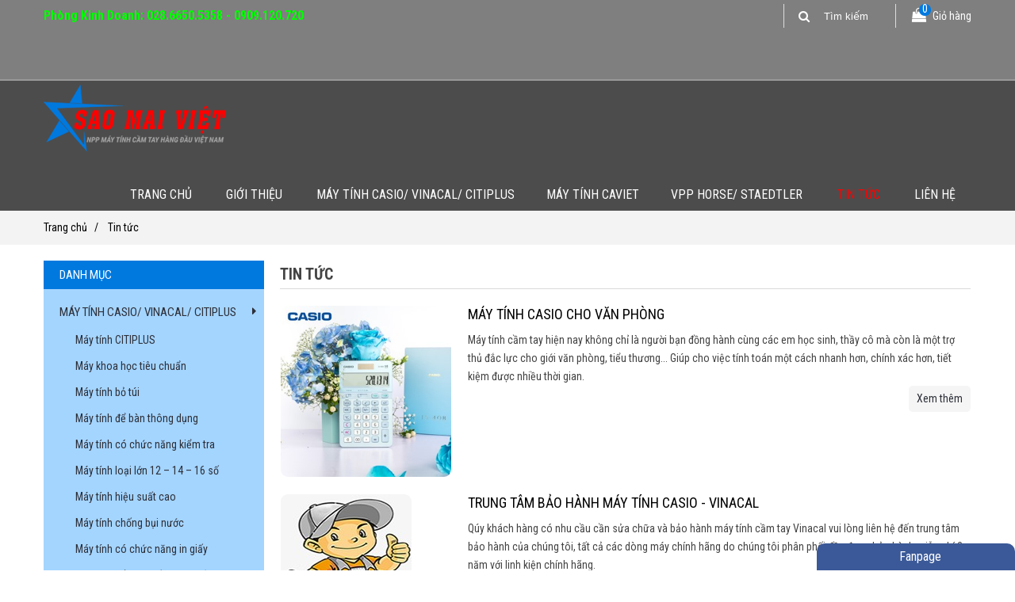

--- FILE ---
content_type: text/html; charset=utf-8
request_url: http://maytinhcamtay.com.vn/tin-tuc
body_size: 36838
content:


<!DOCTYPE html PUBLIC "-//W3C//DTD XHTML 1.0 Strict//EN" "http://www.w3.org/TR/xhtml1/DTD/xhtml1-strict.dtd">
<html xmlns="http://www.w3.org/1999/xhtml" xml:lang="en">
<head id="Head1"><title>
	
        Tin tức
</title><meta http-equiv="Content-Type" content="text/html; charset=utf-8" /><link rel="icon" type="image/x-icon" href="/content/images/home/favicon.png" /><meta name="robots" content="INDEX,FOLLOW,ALL" />
    <meta property="og:url" content="http://maytinhcamtay.com.vn/tin-tuc">
    <meta property="og:title" content="Tin tức">
    
    <meta property="og:sitename" content="Tin tức">
    
    <meta property="og:image" content="http://maytinhcamtay.com.vn">
    
    <link href="/Code/Web/Styles/Utils-min.css" rel="stylesheet" type="text/css" /><script src="/Code/Web/Scripts/jquery.js" type="text/javascript"></script><script src="/Code/Web/Scripts/utils-min.js" type="text/javascript"></script><meta name="viewport" content="width=device-width, initial-scale=1.0" /><link href="https://fonts.googleapis.com/css?family=Roboto+Condensed:400,400i,700" rel="stylesheet" />
    <script src="/Content/Jmenu/jquery.mmenu.min.all.js"></script>
    <script src="/Content/Scripts/slidemaster.js"></script>
    <link href="/Content/Styles/Site.css" rel="stylesheet" type="text/css"/><link href="/Content/Styles/Reponsive.css" rel="stylesheet" type="text/css"/><script src="/Content/Scripts/page.js" type="text/javascript"></script><link href="/Content/Jmenu/jquery.mmenu.all.css" rel="stylesheet" />

    <script type="text/javascript">
        $(function () {
            var mobiMenu = $("#mainMenu").clone().attr("id", "mobileMenu");
            mobiMenu.removeClass("main-menu");
            $('nav.menu1').append(mobiMenu);
            $('nav.menu1').mmenu();
        });
    </script>
</head>
<body>
    <div runnat="Window" class="Window" id="pageMain_RD511" apply="yPhM+NHI1I4udJTQGLC2n1sQffSVZ6WCdpJ2C/+XL+0=">
	
        <div id="wrapHead">
            <div id="topPage">
                <div class="page-width">
                    <div runnat="Div" id="Div2_RD514" class="Div hotline">
		
                    <p><span style="font-size:16px"><span style="color:#00ff00"><strong>Ph&ograve;ng Kinh Doanh: 028.6650.5358 - 0909.120.720</strong></span></span></p>

<p>&nbsp;</p>

<p>&nbsp;</p>

	</div>
                    <div class="header1 nav_mobile">
                        <a href="#menu1"></a>
                    </div>
                    <nav id="menu1" class="menu1"></nav>
                    <a id="cart" href="/gio-hang" class="fr">
                        <i class="fa fa-shopping-bag"></i>
                        <span>
                            Giỏ hàng</span> <span class="count">0</span>
                    </a>
                    <form class="form-search form-top" action='/tim-kiem'>
                        <input placeholder="Tìm kiếm" name="q" />
                        <button class="fa fa-search">
                        </button>
                    </form>
                </div>
                <div class="clear">
                </div>
            </div>
            <div id="headPage">
                <div class="page-width">
                    <a id="logo" href="/">
                        <img src="/Content/Images/FileUpload/2018/4/logo0-1.png" /></a>
                    <ul class="main-menu" id="mainMenu">
                        <li><a href='/'>
                            Trang chủ</a>
                        </li>
                        <li><a href='/gioi-thieu'>
                            Giới thiệu</a>
                            <ul>
                                <li><a href='/may-tinh-chinh-hang'>Giới thiệu về Nhà Phân Phối Sao Mai Việt</a></li>
                            </ul>
                        </li>
                        <li><a class="fa fa-chevron-right" href="/may-tinh-casio---vinacal"><img src="?w=100"/><span>MÁY TÍNH CASIO/ VINACAL/  CITIPLUS</span></a><ul><li><a href="/may-tinh-joinus"><img src="?w=100"/><span>Máy tính CITIPLUS</span></a></li><li><a href="/may-khoa-hoc-tieu-chuan"><img src="?w=100"/><span>Máy khoa học tiêu chuẩn</span></a></li><li><a href="/may-tinh-cam-tay"><img src="?w=100"/><span>Máy tính bỏ túi</span></a></li><li><a href="/may-tinh-de-ban-thong-dung"><img src="?w=100"/><span>Máy tính để bàn thông dụng</span></a></li><li><a href="/may-tinh-co-chuc-nang-kiem-tra"><img src="?w=100"/><span>Máy tính có chức năng kiểm tra</span></a></li><li><a href="/may-tinh-loai-lon-12-14-16-so"><img src="?w=100"/><span>Máy tính loại lớn 12 – 14 – 16 số</span></a></li><li><a href="/may-tinh-hieu-suat-cao"><img src="?w=100"/><span>Máy tính hiệu suất cao</span></a></li><li><a href="/may-tinh-chong-bui-nuoc"><img src="?w=100"/><span>Máy tính chống bụi nước</span></a></li><li><a href="/may-tinh-co-chuc-nang-in-giay"><img src="?w=100"/><span>Máy tính có chức năng in giấy</span></a></li><li><a href="/may-tinh-de-ban-nhieu-mau-sac"><img src="?w=100"/><span>Máy tính để bàn nhiều màu sắc</span></a></li><li><a href="/may-tinh-cao-cap"><img src="?w=100"/><span>Máy tính đồ họa</span></a></li><li><a href="/may-tinh-vinacal"><img src="?w=100"/><span>Máy tính Vinacal</span></a></li></ul></li><li><a href="/may-tinh-caviet"><img src="?w=100"/><span>MÁY TÍNH CAVIET</span></a></li><li><a class="fa fa-chevron-right" href="/van-phong-pham"><img src="?w=100"/><span>VPP HORSE/ STAEDTLER</span></a><ul><li><a href="/van-phong-pham-horse-thai-lan"><img src="?w=100"/><span>Văn phòng phẩm HORSE Thái Lan</span></a></li><li><a href="/van-phong-pham-staedtler-duc"><img src="?w=100"/><span>Văn phòng phẩm STAEDTLER Đức</span></a></li></ul></li>
                        <li><a href="/tin-tuc"><span>Tin tức</span></a></li>
                        <li><a href='/lien-he'>
                            Liên hệ</a></li>
                    </ul>
                    <div class="clear">
                    </div>
                </div>
            </div>
        </div>
        
    <div runnat="Window" class="Window" id="RD517_RD518" apply="yPhM+NHI1I4udJTQGLC2nxxEGA/DMVcVU2Lifx9/FYI=">
		
        <div class="wrapBreadcrumb">
            <div class="page-width">
                <ul class="breadcrumb">
                    <li><a href="/">
                        Trang chủ</a></li>
                    <li><span>/</span><li><li><a href="/tin-tuc">Tin tức</a><li>
                </ul>
            </div>
        </div>
        <div class="page-width">
            <div class="list-item">
                <div class="page-left">
                    <div class="inner-item">
                        <div class="title-left">
                            Danh mục
                        </div>
                        <div class="box-left">
                            <ul class="menu-product">
                                <li><a class="fa fa-chevron-right" href="/may-tinh-casio---vinacal"><img src="?w=100"/><h2>MÁY TÍNH CASIO/ VINACAL/  CITIPLUS</h2></a><ul><li><a href="/may-tinh-joinus"><img src="?w=100"/><h3>Máy tính CITIPLUS</h3></a></li><li><a href="/may-khoa-hoc-tieu-chuan"><img src="?w=100"/><h3>Máy khoa học tiêu chuẩn</h3></a></li><li><a href="/may-tinh-cam-tay"><img src="?w=100"/><h3>Máy tính bỏ túi</h3></a></li><li><a href="/may-tinh-de-ban-thong-dung"><img src="?w=100"/><h3>Máy tính để bàn thông dụng</h3></a></li><li><a href="/may-tinh-co-chuc-nang-kiem-tra"><img src="?w=100"/><h3>Máy tính có chức năng kiểm tra</h3></a></li><li><a href="/may-tinh-loai-lon-12-14-16-so"><img src="?w=100"/><h3>Máy tính loại lớn 12 – 14 – 16 số</h3></a></li><li><a href="/may-tinh-hieu-suat-cao"><img src="?w=100"/><h3>Máy tính hiệu suất cao</h3></a></li><li><a href="/may-tinh-chong-bui-nuoc"><img src="?w=100"/><h3>Máy tính chống bụi nước</h3></a></li><li><a href="/may-tinh-co-chuc-nang-in-giay"><img src="?w=100"/><h3>Máy tính có chức năng in giấy</h3></a></li><li><a href="/may-tinh-de-ban-nhieu-mau-sac"><img src="?w=100"/><h3>Máy tính để bàn nhiều màu sắc</h3></a></li><li><a href="/may-tinh-cao-cap"><img src="?w=100"/><h3>Máy tính đồ họa</h3></a></li><li><a href="/may-tinh-vinacal"><img src="?w=100"/><h3>Máy tính Vinacal</h3></a></li></ul></li><li><a href="/may-tinh-caviet"><img src="?w=100"/><h2>MÁY TÍNH CAVIET</h2></a></li><li><a class="fa fa-chevron-right" href="/van-phong-pham"><img src="?w=100"/><h2>VPP HORSE/ STAEDTLER</h2></a><ul><li><a href="/van-phong-pham-horse-thai-lan"><img src="?w=100"/><h3>Văn phòng phẩm HORSE Thái Lan</h3></a></li><li><a href="/van-phong-pham-staedtler-duc"><img src="?w=100"/><h3>Văn phòng phẩm STAEDTLER Đức</h3></a></li></ul></li>
                            </ul>
                        </div><div class="box-product-new">
                        <div class="sep20">
                        </div>
                        <div class="title-left">
                            Sản phẩm mới
                        </div>
                        <div class="box-product">
                            <div runnat="DataList" id="Foreach6_RD521" class="DataList no-page">
			<div class="paging paging-top"></div><div class="datalist-content"><div class="product-item">                                    <a href='/may-tinh-co-chuc-nang-in-giay/muc-may-in-giay-casio-hr-8rc---ir-40' class="img">                                        <img src="/Content/Images/FileUpload/2023/2/images-30-1.jpg?w=300&h=200&mode=crop" />                                    </a><a href='/may-tinh-co-chuc-nang-in-giay/muc-may-in-giay-casio-hr-8rc---ir-40' class="name">Mực máy in giấy Casio HR-8RC - IR-40</a>                                    <div class="price">                                        <span class="price-new">160,000</span>                                    </div>                                </div><div class="product-item">                                    <a href='/may-tinh-co-chuc-nang-in-giay/muc-may-in-giay-casio-hr-100rc---ir-40t' class="img">                                        <img src="/Content/Images/FileUpload/2023/2/tai-xuong0.jpg?w=300&h=200&mode=crop" />                                    </a><a href='/may-tinh-co-chuc-nang-in-giay/muc-may-in-giay-casio-hr-100rc---ir-40t' class="name">Mực máy in giấy Casio HR-100RC - IR-40T</a>                                    <div class="price">                                        <span class="price-new">160,000</span>                                    </div>                                </div><div class="product-item">                                    <a href='/may-tinh-co-chuc-nang-in-giay/muc-may-in-giay-casio-rb-02' class="img">                                        <img src="/Content/Images/FileUpload/2023/2/images0.jpg?w=300&h=200&mode=crop" />                                    </a><a href='/may-tinh-co-chuc-nang-in-giay/muc-may-in-giay-casio-rb-02' class="name">Mực máy in giấy Casio DR-140R - RB-02</a>                                    <div class="price">                                        <span class="price-new">120,000</span>                                    </div>                                </div><div class="product-item">                                    <a href='/may-khoa-hoc-tieu-chuan/may-tinh-casio-fx-880btg' class="img">                                        <img src="/Content/Images/FileUpload/2022/9/fx-880btg-bk0-1.jpg?w=300&h=200&mode=crop" />                                    </a><a href='/may-khoa-hoc-tieu-chuan/may-tinh-casio-fx-880btg' class="name">Máy tính Casio fx-880BTG</a>                                    <div class="price">                                        <span class="price-old">845,000</span><span class="price-new">680,000</span>                                    </div>                                </div><div class="product-item">                                    <a href='/may-tinh-cao-cap/may-tinh-casio-fx-9860giii' class="img">                                        <img src="/Content/Images/FileUpload/2022/6/9860giii0.png?w=300&h=200&mode=crop" />                                    </a><a href='/may-tinh-cao-cap/may-tinh-casio-fx-9860giii' class="name">Máy tính đồ họa Casio FX-9860GIII</a>                                    <div class="price">                                        <span class="price-old">7,100,000</span><span class="price-new">5,200,000</span>                                    </div>                                </div></div><div class="paging paging-bottom"></div>
		</div>
                        </div></div>
                        <div id="bannerLeft">
                            <div class="sep20">
                            </div>
                            
                        </div>
                    </div>
                </div>
                <div class="page-right">
                    <div class="inner-item">
                        <div runnat="Div" id="Div3_RD527" class="Div title-page">
			
                        Tin tức
		</div>
                        <div runnat="Div" class="Div" id="RD528_RD529">
			
		</div>
                        <div runnat="DataList" class="DataList" id="listProduct_RD532">
			<div class="paging paging-top"></div><div class="datalist-content"><div class="news-item">                                <a href='/tin-tuc/nhung-giong-may-tinh-huu-dung-cho-gioi-van-phong' class="img">                                    <img src="/Content/Images/FileUpload/2022/3/js40bbu0.jpg?w=300&h=300&mode=crop" />                                </a><a href='/tin-tuc/nhung-giong-may-tinh-huu-dung-cho-gioi-van-phong' class="name">MÁY TÍNH CASIO CHO VĂN PHÒNG</a>                                <div class="desc">                                    Máy tính cầm tay hiện nay không chỉ là người bạn đồng hành cùng các em học sinh, thầy cô mà còn là một trợ thủ đắc lực cho giới văn phòng, tiểu thương... Giúp cho việc tính toán một cách nhanh hơn, chính xác hơn, tiết kiệm được nhiều thời gian.                                </div>                                <a href='/tin-tuc/nhung-giong-may-tinh-huu-dung-cho-gioi-van-phong' class="view-more">                                    Xem thêm</a>                                <div class="clear">                                </div>                            </div><div class="news-item">                                <a href='/tin-tuc/trung-tam-bao-hanh-va-sua-chua-may-tinh-vinacal' class="img">                                    <img src="/Content/Images/FileUpload/2019/3/tho-sua0-6.jpg?w=300&h=300&mode=crop" />                                </a><a href='/tin-tuc/trung-tam-bao-hanh-va-sua-chua-may-tinh-vinacal' class="name">TRUNG TÂM BẢO HÀNH MÁY TÍNH CASIO - VINACAL</a>                                <div class="desc">                                    Qúy khách hàng có nhu cầu cần sửa chữa và bảo hành máy tính cầm tay Vinacal vui lòng liên hệ đến trung tâm bảo hành của chúng tôi, tất cả các dòng máy chính hãng do chúng tôi phân phối đều được bảo hành miễn phí 2 năm với linh kiện chính hãng.                                </div>                                <a href='/tin-tuc/trung-tam-bao-hanh-va-sua-chua-may-tinh-vinacal' class="view-more">                                    Xem thêm</a>                                <div class="clear">                                </div>                            </div><div class="news-item">                                <a href='/tin-tuc/gioi-thieu-tem-chong-gia-vinacal' class="img">                                    <img src="/Content/Images/FileUpload/2018/5/banner-vinacal-80.jpg?w=300&h=300&mode=crop" />                                </a><a href='/tin-tuc/gioi-thieu-tem-chong-gia-vinacal' class="name">GIỚI THIỆU TEM CHỐNG GIẢ VINACAL</a>                                <div class="desc">                                    Vinacal chính thức giới thiệu tem chống giả công nghệ 3D, bắt đầu từ tháng 4/2018 tất cả các máy Vinacal chính hãng phải có tem chống giả, quý phụ huynh và các bạn học sinh lưu ý khi mua máy để tránh mua phải hàng giả hàng nhái kém chất lượng, ảnh hưởng đến kết quả học tập và thi cử                                </div>                                <a href='/tin-tuc/gioi-thieu-tem-chong-gia-vinacal' class="view-more">                                    Xem thêm</a>                                <div class="clear">                                </div>                            </div><div class="news-item">                                <a href='/tin-tuc/huong-dan-giai-toan-tren-may-tinh-vinacal-570es-plus-ii-nam-2018' class="img">                                    <img src="/Content/Images/FileUpload/2018/6/cogiao20.jpg?w=300&h=300&mode=crop" />                                </a><a href='/tin-tuc/huong-dan-giai-toan-tren-may-tinh-vinacal-570es-plus-ii-nam-2018' class="name">Hướng dẫn giải toán trên máy tính Vinacal 570es plus II năm 2018</a>                                <div class="desc">                                    Với những cải tiến thì hiện nay máy tính Vinacal đã giải được số phức bậc cao, máy tính có số seri bắt đầu từ 8v                                </div>                                <a href='/tin-tuc/huong-dan-giai-toan-tren-may-tinh-vinacal-570es-plus-ii-nam-2018' class="view-more">                                    Xem thêm</a>                                <div class="clear">                                </div>                            </div><div class="news-item">                                <a href='/tin-tuc/canh-bao-may-tinh-vinacal-gia' class="img">                                    <img src="/Content/Images/FileUpload/2018/6/maygia0-1.png?w=300&h=300&mode=crop" />                                </a><a href='/tin-tuc/canh-bao-may-tinh-vinacal-gia' class="name">Cảnh báo máy tính Vinacal giả</a>                                <div class="desc">                                    Hiện nay trên thị trường đã xuất hiện các sản phẩm hàng giả thương hiệu Vinacal 570ES Plus II. Với mục đích thu lời bất chính từ những sản phẩm này, một số đại lý của Vinacal đã cung cấp hàng giả bằng với giá bán của hàng thật, hoặc với giá bán thấp hơn với các chiêu thức tinh vi, lừa đảo khách hàng.  Các đại lý này đã lừa khách hàng mua sản phẩm Vinacal giả với lý do đây là sản phẩm loại II của công ty hoặc đây là hàng khuyến mãi được công ty giảm giá.                                </div>                                <a href='/tin-tuc/canh-bao-may-tinh-vinacal-gia' class="view-more">                                    Xem thêm</a>                                <div class="clear">                                </div>                            </div><div class="news-item">                                <a href='/tin-tuc/may-tinh-casio-ax-12b-chinh-hang' class="img">                                    <img src="/Content/Images/FileUpload/2019/3/img72240.jpg?w=300&h=300&mode=crop" />                                </a><a href='/tin-tuc/may-tinh-casio-ax-12b-chinh-hang' class="name">Máy tính Casio AX-12B chính hãng</a>                                <div class="desc">                                    Máy tính Casio AX-12B chính hãng                                </div>                                <a href='/tin-tuc/may-tinh-casio-ax-12b-chinh-hang' class="view-more">                                    Xem thêm</a>                                <div class="clear">                                </div>                            </div><div class="news-item">                                <a href='/tin-tuc/nha-phan-phoi-may-tinh-casio-tai-tp-hcm' class="img">                                    <img src="/Content/Images/FileUpload/2018/7/banner40.jpg?w=300&h=300&mode=crop" />                                </a><a href='/tin-tuc/nha-phan-phoi-may-tinh-casio-tai-tp-hcm' class="name">NHÀ PHÂN PHỐI MÁY TÍNH ĐIỆN TỬ CẦM TAY CASIO</a>                                <div class="desc">                                    SAO MAI VIỆT - Chuyên phân phối sỉ các dòng máy tính điện tử cầm tay chính hãng cho các hệ thống Nhà sách, Nhà phân phối, Đại lý...tại TP. HCM và các tỉnh thành lân cận như Long An, Cà mau, Bạc Liêu, Sóc Trăng, Cần Thơ, Bình Dương, Bến Tre, Tây Ninh, Vũng Tàu, Bình Thuận...Với đội ngũ nhân viên tận tình, phục vụ chuyên nghiệp, chiết khấu cao cho các đơn vị mua đi bán lại, ưu đãi cho khách hàng lâu năm!                                </div>                                <a href='/tin-tuc/nha-phan-phoi-may-tinh-casio-tai-tp-hcm' class="view-more">                                    Xem thêm</a>                                <div class="clear">                                </div>                            </div><div class="news-item">                                <a href='/tin-tuc/nhung-tinh-nang-uu-viet-cua-may-tinh-vinacal-570es-plus-2' class="img">                                    <img src="/Content/Images/FileUpload/2018/6/hinhne20.jpg?w=300&h=300&mode=crop" />                                </a><a href='/tin-tuc/nhung-tinh-nang-uu-viet-cua-may-tinh-vinacal-570es-plus-2' class="name">NHỮNG TÍNH NĂNG ƯU VIỆT CUẢ MÁY TÍNH VINACAL 570ES PLUS 2</a>                                <div class="desc">                                    Vinacal 570ES Plus II có những tính năng nổi trội như tìm giới hạn (Lim), lưu nghiệm trong Mode EQN, tìm cực trị hàm số Parabol, tính tích của dãy số, giải bất phương trình, tạo ra bảng số từ một hoặc hai hàm v.v…                                </div>                                <a href='/tin-tuc/nhung-tinh-nang-uu-viet-cua-may-tinh-vinacal-570es-plus-2' class="view-more">                                    Xem thêm</a>                                <div class="clear">                                </div>                            </div><div class="news-item">                                <a href='/tin-tuc/huong-dan-tinh-ucln-va-bcnn-tren-may-casio-fx570vn-plus' class="img">                                    <img src="/Content/Images/FileUpload/2018/5/canthidnt2ddyf0.jpg?w=300&h=300&mode=crop" />                                </a><a href='/tin-tuc/huong-dan-tinh-ucln-va-bcnn-tren-may-casio-fx570vn-plus' class="name">Hướng dẫn tính UCLN Và BCNN trên máy Casio fx570VN PLUS</a>                                <div class="desc">                                    Hướng dẫn cách tính ước số chung lớn nhất và bội số chung nhỏ nhất trên máy tính Casio fx-570vn plus!                                </div>                                <a href='/tin-tuc/huong-dan-tinh-ucln-va-bcnn-tren-may-casio-fx570vn-plus' class="view-more">                                    Xem thêm</a>                                <div class="clear">                                </div>                            </div><div class="news-item">                                <a href='/tin-tuc/danh-sach-may-tinh-cam-tay-duoc-phep-mang-vao-phong-thi-2018' class="img">                                    <img src="/Content/Images/FileUpload/2018/5/11714220.jpg?w=300&h=300&mode=crop" />                                </a><a href='/tin-tuc/danh-sach-may-tinh-cam-tay-duoc-phep-mang-vao-phong-thi-2018' class="name">Danh sách máy tính cầm tay được phép mang vào phòng thi 2018</a>                                <div class="desc">                                    Danh sách các máy tính được bộ GD&ĐT chop phép mang vào phòng thi năm 2018, các thí sinh đọc kỹ công văn và thực hiện đúng, tránh tình trạng nhầm lẫn dẫn đến việc bị đình chỉ thi, chúc các sĩ tử có một mùa thi đạt kết quả tốt nhất!                                </div>                                <a href='/tin-tuc/danh-sach-may-tinh-cam-tay-duoc-phep-mang-vao-phong-thi-2018' class="view-more">                                    Xem thêm</a>                                <div class="clear">                                </div>                            </div><div class="news-item">                                <a href='/tin-tuc/5-meo-hay-de-mua-may-tinh-casio-that' class="img">                                    <img src="/Content/Images/FileUpload/2018/5/1477994215-meo-mua-may-tinh-that-40.jpg?w=300&h=300&mode=crop" />                                </a><a href='/tin-tuc/5-meo-hay-de-mua-may-tinh-casio-that' class="name">5 mẹo hay để mua máy tính Casio thật.</a>                                <div class="desc">                                    Với sự phổ biến của máy tính cầm tay trong học tập và làm việc, đặc biệt là nhãn hiệu máy tính Casio thì hiện tượng ăn theo, sản xuất hàng nhái/ hàng giả cũng rầm rộ với mức độ ngày một tinh vi. Nếu người tiêu dùng không sáng suốt thì rất dễ “tiền mất tật mang”.                                </div>                                <a href='/tin-tuc/5-meo-hay-de-mua-may-tinh-casio-that' class="view-more">                                    Xem thêm</a>                                <div class="clear">                                </div>                            </div><div class="news-item">                                <a href='/tin-tuc/hiem-hoa-tu-may-tinh-casio-gia' class="img">                                    <img src="/Content/Images/FileUpload/2018/5/9-9-20151-4449-14417729680.jpg?w=300&h=300&mode=crop" />                                </a><a href='/tin-tuc/hiem-hoa-tu-may-tinh-casio-gia' class="name">Hiểm họa từ máy tính Casio giả</a>                                <div class="desc">                                    Theo thông tin từ Cục Quản lý thị trường (Bộ Công Thương), tình trạng hàng giả, hàng nhái và xâm phạm quyền sở hữu trí tuệ có xu hướng gia tăng. Không chỉ gia tăng về số lượng vụ việc, phương thức và thủ đoạn của các đối tượng vi phạm được tổ chức tinh vi gây không ít khó khăn cho công tác quản lý thị trường, gây thiệt hại lớn cho cả doanh nghiệp lẫn người tiêu dùng.                                </div>                                <a href='/tin-tuc/hiem-hoa-tu-may-tinh-casio-gia' class="view-more">                                    Xem thêm</a>                                <div class="clear">                                </div>                            </div></div><div class="paging paging-bottom"></div>
		</div>
                        
                    </div>
                </div>
            </div>
        </div>
    
	</div><script id="script-server">$("#Foreach6_RD521").data("DisplayCount",5);$("#Foreach6_RD521").data("CurrentPage",1);$("#Foreach6_RD521").data("QueryEncode","YeCMcHuknMWMGDS7PyYbWdD78iJVhLq1wyTqD3OIaLf0dXwhHl7kaRTvVz1n0xNqUL8JJ1TMGrmPWDvXyMdLPPYsFqMZ+tN2ayWlVR8jwtx7PtnvNY42xZdBVkZgf1e6Jmd90EMvPUrsObkP8oZNmtzCdF7vD3s7SmsR61T51QH1GuvZnPIyDBrl2BLJo/WB2A4PHS4S7FPWYGBiTUNe5ND78iJVhLq1c/0GwQBucQg/EmQEsQrjYNQrUUR6LL8p+/eHzj6odcv+aeq00vJTYQxjKpX7lD56v9fazjVED8rAD9mXyvmK/mP/H97I6i1VJ2doKAjJShjY8Gs50sTVsgApd53V3oZEqAuukFGNqwFlUQGND9+n+WVRAY0P36f5kmbvB8vki9k7n2WF786FZ2+OO3rft5lnJ1VrmzSUKGV/BgvpmtElHdPvYymcyHf85eLqAgCnDzL3CntklZxVrLqj7F2I05zUwtzsTa93GxiMVgGUqvTSPQ==");$("#Foreach6_RD521").data("Template","<div class=\"product-item\">                                    <a href='/@{GetSeoUrl}' class=\"img\">                                        <img src=\"@{Media}?w=300&h=200&mode=crop\" />                                    </a><a href='/@{GetSeoUrl}' class=\"name\">@{Name}</a>                                    <div class=\"price\">                                        @{GetPrice}                                    </div>                                </div>");$("#Foreach6_RD521").data("PageCount",27.0);$("#Foreach6_RD521").datalist().reloadPaging();$("#listProduct_RD532").data("DisplayCount",20);$("#listProduct_RD532").data("PagingParam","p");$("#listProduct_RD532").data("CurrentPage",1);$("#listProduct_RD532").data("QueryEncode","YeCMcHuknMWMGDS7PyYbWdD78iJVhLq1wyTqD3OIaLf0dXwhHl7kaRTvVz1n0xNq3llQSsLrNrn23W26z+BEgusNtCO6F8g+MSBn/ZkwtVE9P/dtZaQEWxOiwk2aNGZ/PiFEOpoCaXa9PZsSermEwywrG5h3c8PzrmPWI8H0yPNKaxHrVPnVAfUa69mc8jIMGuXYEsmj9YHYDg8dLhLsU9ZgYGJNQ17kfC3X9jZJnSvV74h0OV/RmxV808dmBhwt0wPVNXY2fFZz/QbBAG5xCD8SZASxCuNg1CtRRHosvyn794fOPqh1y/5p6rTS8lNhDGMqlfuUPnq/19rONUQPysAP2ZfK+Yr+Y/8f3sjqLVUnZ2goCMlKGNjwaznSxNWyACl3ndXehkSoC66QUY2rAS5S4ghQ7LtFpda1bbbOlX0lrQBqxP1Jqwfyy93WfGNq1bgPBoxb/vbiNB9CS8uuZfpGCNaiJ/j2JjAXCPVms8r721Ng9zxjxWF6YU1R9oK+5l1t2u5OgtQzK7jK0ZOSfw==");$("#listProduct_RD532").data("Template","<div class=\"news-item\">                                <a href='/@{GetSeoUrl}' class=\"img\">                                    <img src=\"@{Media}?w=300&h=300&mode=crop\" />                                </a><a href='/@{GetSeoUrl}' class=\"name\">@{Name}</a>                                <div class=\"desc\">                                    @{DescriptionBase}                                </div>                                <a href='/@{GetSeoUrl}' class=\"view-more\">                                    Xem thêm</a>                                <div class=\"clear\">                                </div>                            </div>");$("#listProduct_RD532").data("PageCount",1.0);$("#listProduct_RD532").datalist().reloadPaging();$("#RD517_RD518").data("paramPage","metaid=222&lang=");</script>

        <div class="clear sep20">
        </div>
        <div class="clear">
        </div>
        <div id="footPage2">
            <div class="page-width">
                <div runnat="Div" id="RD542_RD543" class="Div fl">
		<p><img alt="" src="/Content/Images/FileUpload/userfiles/images/faceicon.png" style="height:20px; width:20px" />&nbsp;&nbsp;<img alt="" src="/Content/Images/FileUpload/userfiles/images/blog.png" style="height:20px; width:20px" /></p>

	</div>
                <div class="fr box-newsletter">
                    <span runnat="Span" class="Span" id="RD544_RD545"><p><span style="font-size:18px">NHẬN BẢN TIN</span></p>

<p>Đăng k&yacute; để nhận những th&ocirc;ng tin gi&aacute; tốt nhất từ ch&uacute;ng t&ocirc;i.</p>
</span>
                    <div class="form-newsletter">
                        <input runnat="TextBox" class="TextBox" id="txtEmailNewsLetter_RD548" placeholder="input your email" />
                        
                        <button runnat="Button" class="Button" id="RD549_RD550">
                        </button>
                    </div>
                </div>
                <div class="clear"></div>
            </div>
        </div>
        <div id="footPage">
            <div class="page-width">
                <div class="list-item">
                    <div class="item-2">
                        <div class="inner-item">
                            <div class="list-item">
                                <div class="item-2">
                                    <div class="inner-item">
                                        <div class="title-foot">
                                            Cảnh báo máy tính giả
                                        </div>
                                        <a class="link-foot" href="/dieu-khoan/tac-hai-cua-may-tinh-gia">Tác hại to lớn của máy giả!</a><a class="link-foot" href="/dieu-khoan/may-tinh-gia">Không để máy tính giả len lỏi ra thị trường!</a><a class="link-foot" href="/dieu-khoan/canh-bao-hang-gia">Cảnh báo hàng giả từ Casio Nhật Bản</a>
                                    </div>
                                </div>
                                <div class="item-2">
                                    <div class="inner-item">
                                        <div class="title-foot">
                                            Chính sách
                                        </div>
                                        <a class="link-foot" href="/chinh-sach/chinh-sach-thanh-toan">Chính sách thanh toán</a><a class="link-foot" href="/chinh-sach/chinh-sach-giao-nhan">Chính sách giao nhận</a><a class="link-foot" href="/chinh-sach/chinh-sach-bao-hanh">Chính sách bảo hành</a><a class="link-foot" href="/chinh-sach/chinh-sach-dai-ly">Chính sách đại lý - Nhà Phân Phối</a>
                                    </div>
                                </div>
                            </div>
                        </div>
                    </div>
                    <div class="item-2">
                        <div class="inner-item">
                            <div runnat="Div" class="Div" id="RD555_RD556">
		
                            <p><strong><span style="font-size:20px"><img alt="" src="/Content/Images/FileUpload/userfiles/images/logo0-1.png" style="height:84px; width:230px" /></span></strong></p>

<p><strong>C&Ocirc;NG TY TNHH AN KHU&Ecirc; S&Agrave;I G&Ograve;N</strong></p>

<p><strong>MST: 0316.523.528</strong></p>

<p><strong>Trụ sở giao dịch:</strong>&nbsp;59/11 Đ&ocirc; Đốc Long, P. T&acirc;n Q&uacute;y, Q. T&acirc;n Ph&uacute;, TPHCM</p>

<p><strong>Hotline:</strong>&nbsp;0909.120.720 - (028)6650.5358</p>

<p><strong>Email:</strong> Nppsaomaiviet@gmail.com - Maytinhcamtay2009@gmail.com</p>

<p><strong>Website:</strong> http://www.maytinhcamtay.com.vn</p>

<p>&nbsp;</p>

<p>&nbsp;</p>

	</div>
                        </div>
                    </div>
                </div>

                <div class="clear">
                </div>
            </div>
        </div>
        <div id="copyRight">
            <div class="page-width">
                <span class="fl">
                    Bản quyền thuộc Công ty máy tính cầm tay!
                </span>
                <img src="/Content/Images/Home/Logo-payment.png" class="fr" />
                <div class="clear"></div>
            </div>
        </div>
    
</div><script id="script-server">$("#txtEmailNewsLetter_RD548").textbox();$("#RD549_RD550").unbind("click");$("#RD549_RD550").click(function(){$("#RD549_RD550").actionComponent("RegisNewsLetter")});$("#RD549_RD550").html("<span>subscribe</span>");$("#pageMain_RD511").data("paramPage","metaid=222&lang=");</script>
    <div id="fb-root">
    </div>
    <script>                        (function (d, s, id) {
                            var js, fjs = d.getElementsByTagName(s)[0];
                            if (d.getElementById(id)) return;
                            js = d.createElement(s); js.id = id;
                            js.src = "//connect.facebook.net/vi_VN/sdk.js#xfbml=1&version=v2.9&appId=918113888207908";
                            fjs.parentNode.insertBefore(js, fjs);
                        }(document, 'script', 'facebook-jssdk'));</script>
    <div class="foot-group">
        <a href="tel:0919589394" class="call-hotline"><i class="glyphicon glyphicon-earphone"></i><span>Gọi ngay</span></a>
        <a class="contact-popup" onclick="$('.form-popup').dialog({removeAfterClose:false})"><i class="glyphicon glyphicon-envelope"></i>Fanpage</a>
        <div style="display: none">
            <div class="form-popup" title="Fanpage">
                <div class="fchat">
                    <div class="fb-page" data-href="https://www.facebook.com/Ankhuesaigon/?ref=pages_you_manage"
                        data-tabs="messages" data-small-header="true" data-adapt-container-width="false"
                        data-hide-cover="true" data-show-facepile="false" data-width="310" data-height="270">
                    </div>
                </div>
            </div>
        </div>
    </div>
</body>
</html>


--- FILE ---
content_type: text/css
request_url: http://maytinhcamtay.com.vn/Code/Web/Styles/Utils-min.css
body_size: 59320
content:

@font-face {
  font-family: 'FontAwesome';
  src: url('../fonts/fontawesome-webfont.eot?v=4.7.0');
  src: url('../fonts/fontawesome-webfont.eot?#iefix&v=4.7.0') format('embedded-opentype'), url('../fonts/fontawesome-webfont.woff2?v=4.7.0') format('woff2'), url('../fonts/fontawesome-webfont.woff?v=4.7.0') format('woff'), url('../fonts/fontawesome-webfont.ttf?v=4.7.0') format('truetype'), url('../fonts/fontawesome-webfont.svg?v=4.7.0#fontawesomeregular') format('svg');
  font-weight: normal;
  font-style: normal;
}
.fa {
  display: inline-block;
  font: normal normal normal 14px/1 FontAwesome;
  font-size: inherit;
  text-rendering: auto;
  -webkit-font-smoothing: antialiased;
  -moz-osx-font-smoothing: grayscale;
}
.fa-lg {
  font-size: 1.33333333em;
  line-height: 0.75em;
  vertical-align: -15%;
}
.fa-2x {
  font-size: 2em;
}
.fa-3x {
  font-size: 3em;
}
.fa-4x {
  font-size: 4em;
}
.fa-5x {
  font-size: 5em;
}
.fa-fw {
  width: 1.28571429em;
  text-align: center;
}
.fa-ul {
  padding-left: 0;
  margin-left: 2.14285714em;
  list-style-type: none;
}
.fa-ul > li {
  position: relative;
}
.fa-li {
  position: absolute;
  left: -2.14285714em;
  width: 2.14285714em;
  top: 0.14285714em;
  text-align: center;
}
.fa-li.fa-lg {
  left: -1.85714286em;
}
.fa-border {
  padding: .2em .25em .15em;
  border: solid 0.08em #eeeeee;
  border-radius: .1em;
}
.fa-pull-left {
  float: left;
}
.fa-pull-right {
  float: right;
}
.fa.fa-pull-left {
  margin-right: .3em;
}
.fa.fa-pull-right {
  margin-left: .3em;
}
/* Deprecated as of 4.4.0 */
.pull-right {
  float: right;
}
.pull-left {
  float: left;
}
.fa.pull-left {
  margin-right: .3em;
}
.fa.pull-right {
  margin-left: .3em;
}
.fa-spin {
  -webkit-animation: fa-spin 2s infinite linear;
  animation: fa-spin 2s infinite linear;
}
.fa-pulse {
  -webkit-animation: fa-spin 1s infinite steps(8);
  animation: fa-spin 1s infinite steps(8);
}
@-webkit-keyframes fa-spin {
  0% {
    -webkit-transform: rotate(0deg);
    transform: rotate(0deg);
  }
  100% {
    -webkit-transform: rotate(359deg);
    transform: rotate(359deg);
  }
}
@keyframes fa-spin {
  0% {
    -webkit-transform: rotate(0deg);
    transform: rotate(0deg);
  }
  100% {
    -webkit-transform: rotate(359deg);
    transform: rotate(359deg);
  }
}
.fa-rotate-90 {
  -ms-filter: "progid:DXImageTransform.Microsoft.BasicImage(rotation=1)";
  -webkit-transform: rotate(90deg);
  -ms-transform: rotate(90deg);
  transform: rotate(90deg);
}
.fa-rotate-180 {
  -ms-filter: "progid:DXImageTransform.Microsoft.BasicImage(rotation=2)";
  -webkit-transform: rotate(180deg);
  -ms-transform: rotate(180deg);
  transform: rotate(180deg);
}
.fa-rotate-270 {
  -ms-filter: "progid:DXImageTransform.Microsoft.BasicImage(rotation=3)";
  -webkit-transform: rotate(270deg);
  -ms-transform: rotate(270deg);
  transform: rotate(270deg);
}
.fa-flip-horizontal {
  -ms-filter: "progid:DXImageTransform.Microsoft.BasicImage(rotation=0, mirror=1)";
  -webkit-transform: scale(-1, 1);
  -ms-transform: scale(-1, 1);
  transform: scale(-1, 1);
}
.fa-flip-vertical {
  -ms-filter: "progid:DXImageTransform.Microsoft.BasicImage(rotation=2, mirror=1)";
  -webkit-transform: scale(1, -1);
  -ms-transform: scale(1, -1);
  transform: scale(1, -1);
}
:root .fa-rotate-90,
:root .fa-rotate-180,
:root .fa-rotate-270,
:root .fa-flip-horizontal,
:root .fa-flip-vertical {
  filter: none;
}
.fa-stack {
  position: relative;
  display: inline-block;
  width: 2em;
  height: 2em;
  line-height: 2em;
  vertical-align: middle;
}
.fa-stack-1x,
.fa-stack-2x {
  position: absolute;
  left: 0;
  width: 100%;
  text-align: center;
}
.fa-stack-1x {
  line-height: inherit;
}
.fa-stack-2x {
  font-size: 2em;
}
.fa-inverse {
  color: #ffffff;
}
/* Font Awesome uses the Unicode Private Use Area (PUA) to ensure screen
   readers do not read off random characters that represent icons */
.fa-glass:before {
  content: "\f000";
}
.fa-music:before {
  content: "\f001";
}
.fa-search:before {
  content: "\f002";
}
.fa-envelope-o:before {
  content: "\f003";
}
.fa-heart:before {
  content: "\f004";
}
.fa-star:before {
  content: "\f005";
}
.fa-star-o:before {
  content: "\f006";
}
.fa-user:before {
  content: "\f007";
}
.fa-film:before {
  content: "\f008";
}
.fa-th-large:before {
  content: "\f009";
}
.fa-th:before {
  content: "\f00a";
}
.fa-th-list:before {
  content: "\f00b";
}
.fa-check:before {
  content: "\f00c";
}
.fa-remove:before,
.fa-close:before,
.fa-times:before {
  content: "\f00d";
}
.fa-search-plus:before {
  content: "\f00e";
}
.fa-search-minus:before {
  content: "\f010";
}
.fa-power-off:before {
  content: "\f011";
}
.fa-signal:before {
  content: "\f012";
}
.fa-gear:before,
.fa-cog:before {
  content: "\f013";
}
.fa-trash-o:before {
  content: "\f014";
}
.fa-home:before {
  content: "\f015";
}
.fa-file-o:before {
  content: "\f016";
}
.fa-clock-o:before {
  content: "\f017";
}
.fa-road:before {
  content: "\f018";
}
.fa-download:before {
  content: "\f019";
}
.fa-arrow-circle-o-down:before {
  content: "\f01a";
}
.fa-arrow-circle-o-up:before {
  content: "\f01b";
}
.fa-inbox:before {
  content: "\f01c";
}
.fa-play-circle-o:before {
  content: "\f01d";
}
.fa-rotate-right:before,
.fa-repeat:before {
  content: "\f01e";
}
.fa-refresh:before {
  content: "\f021";
}
.fa-list-alt:before {
  content: "\f022";
}
.fa-lock:before {
  content: "\f023";
}
.fa-flag:before {
  content: "\f024";
}
.fa-headphones:before {
  content: "\f025";
}
.fa-volume-off:before {
  content: "\f026";
}
.fa-volume-down:before {
  content: "\f027";
}
.fa-volume-up:before {
  content: "\f028";
}
.fa-qrcode:before {
  content: "\f029";
}
.fa-barcode:before {
  content: "\f02a";
}
.fa-tag:before {
  content: "\f02b";
}
.fa-tags:before {
  content: "\f02c";
}
.fa-book:before {
  content: "\f02d";
}
.fa-bookmark:before {
  content: "\f02e";
}
.fa-print:before {
  content: "\f02f";
}
.fa-camera:before {
  content: "\f030";
}
.fa-font:before {
  content: "\f031";
}
.fa-bold:before {
  content: "\f032";
}
.fa-italic:before {
  content: "\f033";
}
.fa-text-height:before {
  content: "\f034";
}
.fa-text-width:before {
  content: "\f035";
}
.fa-align-left:before {
  content: "\f036";
}
.fa-align-center:before {
  content: "\f037";
}
.fa-align-right:before {
  content: "\f038";
}
.fa-align-justify:before {
  content: "\f039";
}
.fa-list:before {
  content: "\f03a";
}
.fa-dedent:before,
.fa-outdent:before {
  content: "\f03b";
}
.fa-indent:before {
  content: "\f03c";
}
.fa-video-camera:before {
  content: "\f03d";
}
.fa-photo:before,
.fa-image:before,
.fa-picture-o:before {
  content: "\f03e";
}
.fa-pencil:before {
  content: "\f040";
}
.fa-map-marker:before {
  content: "\f041";
}
.fa-adjust:before {
  content: "\f042";
}
.fa-tint:before {
  content: "\f043";
}
.fa-edit:before,
.fa-pencil-square-o:before {
  content: "\f044";
}
.fa-share-square-o:before {
  content: "\f045";
}
.fa-check-square-o:before {
  content: "\f046";
}
.fa-arrows:before {
  content: "\f047";
}
.fa-step-backward:before {
  content: "\f048";
}
.fa-fast-backward:before {
  content: "\f049";
}
.fa-backward:before {
  content: "\f04a";
}
.fa-play:before {
  content: "\f04b";
}
.fa-pause:before {
  content: "\f04c";
}
.fa-stop:before {
  content: "\f04d";
}
.fa-forward:before {
  content: "\f04e";
}
.fa-fast-forward:before {
  content: "\f050";
}
.fa-step-forward:before {
  content: "\f051";
}
.fa-eject:before {
  content: "\f052";
}
.fa-chevron-left:before {
  content: "\f053";
}
.fa-chevron-right:before {
  content: "\f054";
}
.fa-plus-circle:before {
  content: "\f055";
}
.fa-minus-circle:before {
  content: "\f056";
}
.fa-times-circle:before {
  content: "\f057";
}
.fa-check-circle:before {
  content: "\f058";
}
.fa-question-circle:before {
  content: "\f059";
}
.fa-info-circle:before {
  content: "\f05a";
}
.fa-crosshairs:before {
  content: "\f05b";
}
.fa-times-circle-o:before {
  content: "\f05c";
}
.fa-check-circle-o:before {
  content: "\f05d";
}
.fa-ban:before {
  content: "\f05e";
}
.fa-arrow-left:before {
  content: "\f060";
}
.fa-arrow-right:before {
  content: "\f061";
}
.fa-arrow-up:before {
  content: "\f062";
}
.fa-arrow-down:before {
  content: "\f063";
}
.fa-mail-forward:before,
.fa-share:before {
  content: "\f064";
}
.fa-expand:before {
  content: "\f065";
}
.fa-compress:before {
  content: "\f066";
}
.fa-plus:before {
  content: "\f067";
}
.fa-minus:before {
  content: "\f068";
}
.fa-asterisk:before {
  content: "\f069";
}
.fa-exclamation-circle:before {
  content: "\f06a";
}
.fa-gift:before {
  content: "\f06b";
}
.fa-leaf:before {
  content: "\f06c";
}
.fa-fire:before {
  content: "\f06d";
}
.fa-eye:before {
  content: "\f06e";
}
.fa-eye-slash:before {
  content: "\f070";
}
.fa-warning:before,
.fa-exclamation-triangle:before {
  content: "\f071";
}
.fa-plane:before {
  content: "\f072";
}
.fa-calendar:before {
  content: "\f073";
}
.fa-random:before {
  content: "\f074";
}
.fa-comment:before {
  content: "\f075";
}
.fa-magnet:before {
  content: "\f076";
}
.fa-chevron-up:before {
  content: "\f077";
}
.fa-chevron-down:before {
  content: "\f078";
}
.fa-retweet:before {
  content: "\f079";
}
.fa-shopping-cart:before {
  content: "\f07a";
}
.fa-folder:before {
  content: "\f07b";
}
.fa-folder-open:before {
  content: "\f07c";
}
.fa-arrows-v:before {
  content: "\f07d";
}
.fa-arrows-h:before {
  content: "\f07e";
}
.fa-bar-chart-o:before,
.fa-bar-chart:before {
  content: "\f080";
}
.fa-twitter-square:before {
  content: "\f081";
}
.fa-facebook-square:before {
  content: "\f082";
}
.fa-camera-retro:before {
  content: "\f083";
}
.fa-key:before {
  content: "\f084";
}
.fa-gears:before,
.fa-cogs:before {
  content: "\f085";
}
.fa-comments:before {
  content: "\f086";
}
.fa-thumbs-o-up:before {
  content: "\f087";
}
.fa-thumbs-o-down:before {
  content: "\f088";
}
.fa-star-half:before {
  content: "\f089";
}
.fa-heart-o:before {
  content: "\f08a";
}
.fa-sign-out:before {
  content: "\f08b";
}
.fa-linkedin-square:before {
  content: "\f08c";
}
.fa-thumb-tack:before {
  content: "\f08d";
}
.fa-external-link:before {
  content: "\f08e";
}
.fa-sign-in:before {
  content: "\f090";
}
.fa-trophy:before {
  content: "\f091";
}
.fa-github-square:before {
  content: "\f092";
}
.fa-upload:before {
  content: "\f093";
}
.fa-lemon-o:before {
  content: "\f094";
}
.fa-phone:before {
  content: "\f095";
}
.fa-square-o:before {
  content: "\f096";
}
.fa-bookmark-o:before {
  content: "\f097";
}
.fa-phone-square:before {
  content: "\f098";
}
.fa-twitter:before {
  content: "\f099";
}
.fa-facebook-f:before,
.fa-facebook:before {
  content: "\f09a";
}
.fa-github:before {
  content: "\f09b";
}
.fa-unlock:before {
  content: "\f09c";
}
.fa-credit-card:before {
  content: "\f09d";
}
.fa-feed:before,
.fa-rss:before {
  content: "\f09e";
}
.fa-hdd-o:before {
  content: "\f0a0";
}
.fa-bullhorn:before {
  content: "\f0a1";
}
.fa-bell:before {
  content: "\f0f3";
}
.fa-certificate:before {
  content: "\f0a3";
}
.fa-hand-o-right:before {
  content: "\f0a4";
}
.fa-hand-o-left:before {
  content: "\f0a5";
}
.fa-hand-o-up:before {
  content: "\f0a6";
}
.fa-hand-o-down:before {
  content: "\f0a7";
}
.fa-arrow-circle-left:before {
  content: "\f0a8";
}
.fa-arrow-circle-right:before {
  content: "\f0a9";
}
.fa-arrow-circle-up:before {
  content: "\f0aa";
}
.fa-arrow-circle-down:before {
  content: "\f0ab";
}
.fa-globe:before {
  content: "\f0ac";
}
.fa-wrench:before {
  content: "\f0ad";
}
.fa-tasks:before {
  content: "\f0ae";
}
.fa-filter:before {
  content: "\f0b0";
}
.fa-briefcase:before {
  content: "\f0b1";
}
.fa-arrows-alt:before {
  content: "\f0b2";
}
.fa-group:before,
.fa-users:before {
  content: "\f0c0";
}
.fa-chain:before,
.fa-link:before {
  content: "\f0c1";
}
.fa-cloud:before {
  content: "\f0c2";
}
.fa-flask:before {
  content: "\f0c3";
}
.fa-cut:before,
.fa-scissors:before {
  content: "\f0c4";
}
.fa-copy:before,
.fa-files-o:before {
  content: "\f0c5";
}
.fa-paperclip:before {
  content: "\f0c6";
}
.fa-save:before,
.fa-floppy-o:before {
  content: "\f0c7";
}
.fa-square:before {
  content: "\f0c8";
}
.fa-navicon:before,
.fa-reorder:before,
.fa-bars:before {
  content: "\f0c9";
}
.fa-list-ul:before {
  content: "\f0ca";
}
.fa-list-ol:before {
  content: "\f0cb";
}
.fa-strikethrough:before {
  content: "\f0cc";
}
.fa-underline:before {
  content: "\f0cd";
}
.fa-table:before {
  content: "\f0ce";
}
.fa-magic:before {
  content: "\f0d0";
}
.fa-truck:before {
  content: "\f0d1";
}
.fa-pinterest:before {
  content: "\f0d2";
}
.fa-pinterest-square:before {
  content: "\f0d3";
}
.fa-google-plus-square:before {
  content: "\f0d4";
}
.fa-google-plus:before {
  content: "\f0d5";
}
.fa-money:before {
  content: "\f0d6";
}
.fa-caret-down:before {
  content: "\f0d7";
}
.fa-caret-up:before {
  content: "\f0d8";
}
.fa-caret-left:before {
  content: "\f0d9";
}
.fa-caret-right:before {
  content: "\f0da";
}
.fa-columns:before {
  content: "\f0db";
}
.fa-unsorted:before,
.fa-sort:before {
  content: "\f0dc";
}
.fa-sort-down:before,
.fa-sort-desc:before {
  content: "\f0dd";
}
.fa-sort-up:before,
.fa-sort-asc:before {
  content: "\f0de";
}
.fa-envelope:before {
  content: "\f0e0";
}
.fa-linkedin:before {
  content: "\f0e1";
}
.fa-rotate-left:before,
.fa-undo:before {
  content: "\f0e2";
}
.fa-legal:before,
.fa-gavel:before {
  content: "\f0e3";
}
.fa-dashboard:before,
.fa-tachometer:before {
  content: "\f0e4";
}
.fa-comment-o:before {
  content: "\f0e5";
}
.fa-comments-o:before {
  content: "\f0e6";
}
.fa-flash:before,
.fa-bolt:before {
  content: "\f0e7";
}
.fa-sitemap:before {
  content: "\f0e8";
}
.fa-umbrella:before {
  content: "\f0e9";
}
.fa-paste:before,
.fa-clipboard:before {
  content: "\f0ea";
}
.fa-lightbulb-o:before {
  content: "\f0eb";
}
.fa-exchange:before {
  content: "\f0ec";
}
.fa-cloud-download:before {
  content: "\f0ed";
}
.fa-cloud-upload:before {
  content: "\f0ee";
}
.fa-user-md:before {
  content: "\f0f0";
}
.fa-stethoscope:before {
  content: "\f0f1";
}
.fa-suitcase:before {
  content: "\f0f2";
}
.fa-bell-o:before {
  content: "\f0a2";
}
.fa-coffee:before {
  content: "\f0f4";
}
.fa-cutlery:before {
  content: "\f0f5";
}
.fa-file-text-o:before {
  content: "\f0f6";
}
.fa-building-o:before {
  content: "\f0f7";
}
.fa-hospital-o:before {
  content: "\f0f8";
}
.fa-ambulance:before {
  content: "\f0f9";
}
.fa-medkit:before {
  content: "\f0fa";
}
.fa-fighter-jet:before {
  content: "\f0fb";
}
.fa-beer:before {
  content: "\f0fc";
}
.fa-h-square:before {
  content: "\f0fd";
}
.fa-plus-square:before {
  content: "\f0fe";
}
.fa-angle-double-left:before {
  content: "\f100";
}
.fa-angle-double-right:before {
  content: "\f101";
}
.fa-angle-double-up:before {
  content: "\f102";
}
.fa-angle-double-down:before {
  content: "\f103";
}
.fa-angle-left:before {
  content: "\f104";
}
.fa-angle-right:before {
  content: "\f105";
}
.fa-angle-up:before {
  content: "\f106";
}
.fa-angle-down:before {
  content: "\f107";
}
.fa-desktop:before {
  content: "\f108";
}
.fa-laptop:before {
  content: "\f109";
}
.fa-tablet:before {
  content: "\f10a";
}
.fa-mobile-phone:before,
.fa-mobile:before {
  content: "\f10b";
}
.fa-circle-o:before {
  content: "\f10c";
}
.fa-quote-left:before {
  content: "\f10d";
}
.fa-quote-right:before {
  content: "\f10e";
}
.fa-spinner:before {
  content: "\f110";
}
.fa-circle:before {
  content: "\f111";
}
.fa-mail-reply:before,
.fa-reply:before {
  content: "\f112";
}
.fa-github-alt:before {
  content: "\f113";
}
.fa-folder-o:before {
  content: "\f114";
}
.fa-folder-open-o:before {
  content: "\f115";
}
.fa-smile-o:before {
  content: "\f118";
}
.fa-frown-o:before {
  content: "\f119";
}
.fa-meh-o:before {
  content: "\f11a";
}
.fa-gamepad:before {
  content: "\f11b";
}
.fa-keyboard-o:before {
  content: "\f11c";
}
.fa-flag-o:before {
  content: "\f11d";
}
.fa-flag-checkered:before {
  content: "\f11e";
}
.fa-terminal:before {
  content: "\f120";
}
.fa-code:before {
  content: "\f121";
}
.fa-mail-reply-all:before,
.fa-reply-all:before {
  content: "\f122";
}
.fa-star-half-empty:before,
.fa-star-half-full:before,
.fa-star-half-o:before {
  content: "\f123";
}
.fa-location-arrow:before {
  content: "\f124";
}
.fa-crop:before {
  content: "\f125";
}
.fa-code-fork:before {
  content: "\f126";
}
.fa-unlink:before,
.fa-chain-broken:before {
  content: "\f127";
}
.fa-question:before {
  content: "\f128";
}
.fa-info:before {
  content: "\f129";
}
.fa-exclamation:before {
  content: "\f12a";
}
.fa-superscript:before {
  content: "\f12b";
}
.fa-subscript:before {
  content: "\f12c";
}
.fa-eraser:before {
  content: "\f12d";
}
.fa-puzzle-piece:before {
  content: "\f12e";
}
.fa-microphone:before {
  content: "\f130";
}
.fa-microphone-slash:before {
  content: "\f131";
}
.fa-shield:before {
  content: "\f132";
}
.fa-calendar-o:before {
  content: "\f133";
}
.fa-fire-extinguisher:before {
  content: "\f134";
}
.fa-rocket:before {
  content: "\f135";
}
.fa-maxcdn:before {
  content: "\f136";
}
.fa-chevron-circle-left:before {
  content: "\f137";
}
.fa-chevron-circle-right:before {
  content: "\f138";
}
.fa-chevron-circle-up:before {
  content: "\f139";
}
.fa-chevron-circle-down:before {
  content: "\f13a";
}
.fa-html5:before {
  content: "\f13b";
}
.fa-css3:before {
  content: "\f13c";
}
.fa-anchor:before {
  content: "\f13d";
}
.fa-unlock-alt:before {
  content: "\f13e";
}
.fa-bullseye:before {
  content: "\f140";
}
.fa-ellipsis-h:before {
  content: "\f141";
}
.fa-ellipsis-v:before {
  content: "\f142";
}
.fa-rss-square:before {
  content: "\f143";
}
.fa-play-circle:before {
  content: "\f144";
}
.fa-ticket:before {
  content: "\f145";
}
.fa-minus-square:before {
  content: "\f146";
}
.fa-minus-square-o:before {
  content: "\f147";
}
.fa-level-up:before {
  content: "\f148";
}
.fa-level-down:before {
  content: "\f149";
}
.fa-check-square:before {
  content: "\f14a";
}
.fa-pencil-square:before {
  content: "\f14b";
}
.fa-external-link-square:before {
  content: "\f14c";
}
.fa-share-square:before {
  content: "\f14d";
}
.fa-compass:before {
  content: "\f14e";
}
.fa-toggle-down:before,
.fa-caret-square-o-down:before {
  content: "\f150";
}
.fa-toggle-up:before,
.fa-caret-square-o-up:before {
  content: "\f151";
}
.fa-toggle-right:before,
.fa-caret-square-o-right:before {
  content: "\f152";
}
.fa-euro:before,
.fa-eur:before {
  content: "\f153";
}
.fa-gbp:before {
  content: "\f154";
}
.fa-dollar:before,
.fa-usd:before {
  content: "\f155";
}
.fa-rupee:before,
.fa-inr:before {
  content: "\f156";
}
.fa-cny:before,
.fa-rmb:before,
.fa-yen:before,
.fa-jpy:before {
  content: "\f157";
}
.fa-ruble:before,
.fa-rouble:before,
.fa-rub:before {
  content: "\f158";
}
.fa-won:before,
.fa-krw:before {
  content: "\f159";
}
.fa-bitcoin:before,
.fa-btc:before {
  content: "\f15a";
}
.fa-file:before {
  content: "\f15b";
}
.fa-file-text:before {
  content: "\f15c";
}
.fa-sort-alpha-asc:before {
  content: "\f15d";
}
.fa-sort-alpha-desc:before {
  content: "\f15e";
}
.fa-sort-amount-asc:before {
  content: "\f160";
}
.fa-sort-amount-desc:before {
  content: "\f161";
}
.fa-sort-numeric-asc:before {
  content: "\f162";
}
.fa-sort-numeric-desc:before {
  content: "\f163";
}
.fa-thumbs-up:before {
  content: "\f164";
}
.fa-thumbs-down:before {
  content: "\f165";
}
.fa-youtube-square:before {
  content: "\f166";
}
.fa-youtube:before {
  content: "\f167";
}
.fa-xing:before {
  content: "\f168";
}
.fa-xing-square:before {
  content: "\f169";
}
.fa-youtube-play:before {
  content: "\f16a";
}
.fa-dropbox:before {
  content: "\f16b";
}
.fa-stack-overflow:before {
  content: "\f16c";
}
.fa-instagram:before {
  content: "\f16d";
}
.fa-flickr:before {
  content: "\f16e";
}
.fa-adn:before {
  content: "\f170";
}
.fa-bitbucket:before {
  content: "\f171";
}
.fa-bitbucket-square:before {
  content: "\f172";
}
.fa-tumblr:before {
  content: "\f173";
}
.fa-tumblr-square:before {
  content: "\f174";
}
.fa-long-arrow-down:before {
  content: "\f175";
}
.fa-long-arrow-up:before {
  content: "\f176";
}
.fa-long-arrow-left:before {
  content: "\f177";
}
.fa-long-arrow-right:before {
  content: "\f178";
}
.fa-apple:before {
  content: "\f179";
}
.fa-windows:before {
  content: "\f17a";
}
.fa-android:before {
  content: "\f17b";
}
.fa-linux:before {
  content: "\f17c";
}
.fa-dribbble:before {
  content: "\f17d";
}
.fa-skype:before {
  content: "\f17e";
}
.fa-foursquare:before {
  content: "\f180";
}
.fa-trello:before {
  content: "\f181";
}
.fa-female:before {
  content: "\f182";
}
.fa-male:before {
  content: "\f183";
}
.fa-gittip:before,
.fa-gratipay:before {
  content: "\f184";
}
.fa-sun-o:before {
  content: "\f185";
}
.fa-moon-o:before {
  content: "\f186";
}
.fa-archive:before {
  content: "\f187";
}
.fa-bug:before {
  content: "\f188";
}
.fa-vk:before {
  content: "\f189";
}
.fa-weibo:before {
  content: "\f18a";
}
.fa-renren:before {
  content: "\f18b";
}
.fa-pagelines:before {
  content: "\f18c";
}
.fa-stack-exchange:before {
  content: "\f18d";
}
.fa-arrow-circle-o-right:before {
  content: "\f18e";
}
.fa-arrow-circle-o-left:before {
  content: "\f190";
}
.fa-toggle-left:before,
.fa-caret-square-o-left:before {
  content: "\f191";
}
.fa-dot-circle-o:before {
  content: "\f192";
}
.fa-wheelchair:before {
  content: "\f193";
}
.fa-vimeo-square:before {
  content: "\f194";
}
.fa-turkish-lira:before,
.fa-try:before {
  content: "\f195";
}
.fa-plus-square-o:before {
  content: "\f196";
}
.fa-space-shuttle:before {
  content: "\f197";
}
.fa-slack:before {
  content: "\f198";
}
.fa-envelope-square:before {
  content: "\f199";
}
.fa-wordpress:before {
  content: "\f19a";
}
.fa-openid:before {
  content: "\f19b";
}
.fa-institution:before,
.fa-bank:before,
.fa-university:before {
  content: "\f19c";
}
.fa-mortar-board:before,
.fa-graduation-cap:before {
  content: "\f19d";
}
.fa-yahoo:before {
  content: "\f19e";
}
.fa-google:before {
  content: "\f1a0";
}
.fa-reddit:before {
  content: "\f1a1";
}
.fa-reddit-square:before {
  content: "\f1a2";
}
.fa-stumbleupon-circle:before {
  content: "\f1a3";
}
.fa-stumbleupon:before {
  content: "\f1a4";
}
.fa-delicious:before {
  content: "\f1a5";
}
.fa-digg:before {
  content: "\f1a6";
}
.fa-pied-piper-pp:before {
  content: "\f1a7";
}
.fa-pied-piper-alt:before {
  content: "\f1a8";
}
.fa-drupal:before {
  content: "\f1a9";
}
.fa-joomla:before {
  content: "\f1aa";
}
.fa-language:before {
  content: "\f1ab";
}
.fa-fax:before {
  content: "\f1ac";
}
.fa-building:before {
  content: "\f1ad";
}
.fa-child:before {
  content: "\f1ae";
}
.fa-paw:before {
  content: "\f1b0";
}
.fa-spoon:before {
  content: "\f1b1";
}
.fa-cube:before {
  content: "\f1b2";
}
.fa-cubes:before {
  content: "\f1b3";
}
.fa-behance:before {
  content: "\f1b4";
}
.fa-behance-square:before {
  content: "\f1b5";
}
.fa-steam:before {
  content: "\f1b6";
}
.fa-steam-square:before {
  content: "\f1b7";
}
.fa-recycle:before {
  content: "\f1b8";
}
.fa-automobile:before,
.fa-car:before {
  content: "\f1b9";
}
.fa-cab:before,
.fa-taxi:before {
  content: "\f1ba";
}
.fa-tree:before {
  content: "\f1bb";
}
.fa-spotify:before {
  content: "\f1bc";
}
.fa-deviantart:before {
  content: "\f1bd";
}
.fa-soundcloud:before {
  content: "\f1be";
}
.fa-database:before {
  content: "\f1c0";
}
.fa-file-pdf-o:before {
  content: "\f1c1";
}
.fa-file-word-o:before {
  content: "\f1c2";
}
.fa-file-excel-o:before {
  content: "\f1c3";
}
.fa-file-powerpoint-o:before {
  content: "\f1c4";
}
.fa-file-photo-o:before,
.fa-file-picture-o:before,
.fa-file-image-o:before {
  content: "\f1c5";
}
.fa-file-zip-o:before,
.fa-file-archive-o:before {
  content: "\f1c6";
}
.fa-file-sound-o:before,
.fa-file-audio-o:before {
  content: "\f1c7";
}
.fa-file-movie-o:before,
.fa-file-video-o:before {
  content: "\f1c8";
}
.fa-file-code-o:before {
  content: "\f1c9";
}
.fa-vine:before {
  content: "\f1ca";
}
.fa-codepen:before {
  content: "\f1cb";
}
.fa-jsfiddle:before {
  content: "\f1cc";
}
.fa-life-bouy:before,
.fa-life-buoy:before,
.fa-life-saver:before,
.fa-support:before,
.fa-life-ring:before {
  content: "\f1cd";
}
.fa-circle-o-notch:before {
  content: "\f1ce";
}
.fa-ra:before,
.fa-resistance:before,
.fa-rebel:before {
  content: "\f1d0";
}
.fa-ge:before,
.fa-empire:before {
  content: "\f1d1";
}
.fa-git-square:before {
  content: "\f1d2";
}
.fa-git:before {
  content: "\f1d3";
}
.fa-y-combinator-square:before,
.fa-yc-square:before,
.fa-hacker-news:before {
  content: "\f1d4";
}
.fa-tencent-weibo:before {
  content: "\f1d5";
}
.fa-qq:before {
  content: "\f1d6";
}
.fa-wechat:before,
.fa-weixin:before {
  content: "\f1d7";
}
.fa-send:before,
.fa-paper-plane:before {
  content: "\f1d8";
}
.fa-send-o:before,
.fa-paper-plane-o:before {
  content: "\f1d9";
}
.fa-history:before {
  content: "\f1da";
}
.fa-circle-thin:before {
  content: "\f1db";
}
.fa-header:before {
  content: "\f1dc";
}
.fa-paragraph:before {
  content: "\f1dd";
}
.fa-sliders:before {
  content: "\f1de";
}
.fa-share-alt:before {
  content: "\f1e0";
}
.fa-share-alt-square:before {
  content: "\f1e1";
}
.fa-bomb:before {
  content: "\f1e2";
}
.fa-soccer-ball-o:before,
.fa-futbol-o:before {
  content: "\f1e3";
}
.fa-tty:before {
  content: "\f1e4";
}
.fa-binoculars:before {
  content: "\f1e5";
}
.fa-plug:before {
  content: "\f1e6";
}
.fa-slideshare:before {
  content: "\f1e7";
}
.fa-twitch:before {
  content: "\f1e8";
}
.fa-yelp:before {
  content: "\f1e9";
}
.fa-newspaper-o:before {
  content: "\f1ea";
}
.fa-wifi:before {
  content: "\f1eb";
}
.fa-calculator:before {
  content: "\f1ec";
}
.fa-paypal:before {
  content: "\f1ed";
}
.fa-google-wallet:before {
  content: "\f1ee";
}
.fa-cc-visa:before {
  content: "\f1f0";
}
.fa-cc-mastercard:before {
  content: "\f1f1";
}
.fa-cc-discover:before {
  content: "\f1f2";
}
.fa-cc-amex:before {
  content: "\f1f3";
}
.fa-cc-paypal:before {
  content: "\f1f4";
}
.fa-cc-stripe:before {
  content: "\f1f5";
}
.fa-bell-slash:before {
  content: "\f1f6";
}
.fa-bell-slash-o:before {
  content: "\f1f7";
}
.fa-trash:before {
  content: "\f1f8";
}
.fa-copyright:before {
  content: "\f1f9";
}
.fa-at:before {
  content: "\f1fa";
}
.fa-eyedropper:before {
  content: "\f1fb";
}
.fa-paint-brush:before {
  content: "\f1fc";
}
.fa-birthday-cake:before {
  content: "\f1fd";
}
.fa-area-chart:before {
  content: "\f1fe";
}
.fa-pie-chart:before {
  content: "\f200";
}
.fa-line-chart:before {
  content: "\f201";
}
.fa-lastfm:before {
  content: "\f202";
}
.fa-lastfm-square:before {
  content: "\f203";
}
.fa-toggle-off:before {
  content: "\f204";
}
.fa-toggle-on:before {
  content: "\f205";
}
.fa-bicycle:before {
  content: "\f206";
}
.fa-bus:before {
  content: "\f207";
}
.fa-ioxhost:before {
  content: "\f208";
}
.fa-angellist:before {
  content: "\f209";
}
.fa-cc:before {
  content: "\f20a";
}
.fa-shekel:before,
.fa-sheqel:before,
.fa-ils:before {
  content: "\f20b";
}
.fa-meanpath:before {
  content: "\f20c";
}
.fa-buysellads:before {
  content: "\f20d";
}
.fa-connectdevelop:before {
  content: "\f20e";
}
.fa-dashcube:before {
  content: "\f210";
}
.fa-forumbee:before {
  content: "\f211";
}
.fa-leanpub:before {
  content: "\f212";
}
.fa-sellsy:before {
  content: "\f213";
}
.fa-shirtsinbulk:before {
  content: "\f214";
}
.fa-simplybuilt:before {
  content: "\f215";
}
.fa-skyatlas:before {
  content: "\f216";
}
.fa-cart-plus:before {
  content: "\f217";
}
.fa-cart-arrow-down:before {
  content: "\f218";
}
.fa-diamond:before {
  content: "\f219";
}
.fa-ship:before {
  content: "\f21a";
}
.fa-user-secret:before {
  content: "\f21b";
}
.fa-motorcycle:before {
  content: "\f21c";
}
.fa-street-view:before {
  content: "\f21d";
}
.fa-heartbeat:before {
  content: "\f21e";
}
.fa-venus:before {
  content: "\f221";
}
.fa-mars:before {
  content: "\f222";
}
.fa-mercury:before {
  content: "\f223";
}
.fa-intersex:before,
.fa-transgender:before {
  content: "\f224";
}
.fa-transgender-alt:before {
  content: "\f225";
}
.fa-venus-double:before {
  content: "\f226";
}
.fa-mars-double:before {
  content: "\f227";
}
.fa-venus-mars:before {
  content: "\f228";
}
.fa-mars-stroke:before {
  content: "\f229";
}
.fa-mars-stroke-v:before {
  content: "\f22a";
}
.fa-mars-stroke-h:before {
  content: "\f22b";
}
.fa-neuter:before {
  content: "\f22c";
}
.fa-genderless:before {
  content: "\f22d";
}
.fa-facebook-official:before {
  content: "\f230";
}
.fa-pinterest-p:before {
  content: "\f231";
}
.fa-whatsapp:before {
  content: "\f232";
}
.fa-server:before {
  content: "\f233";
}
.fa-user-plus:before {
  content: "\f234";
}
.fa-user-times:before {
  content: "\f235";
}
.fa-hotel:before,
.fa-bed:before {
  content: "\f236";
}
.fa-viacoin:before {
  content: "\f237";
}
.fa-train:before {
  content: "\f238";
}
.fa-subway:before {
  content: "\f239";
}
.fa-medium:before {
  content: "\f23a";
}
.fa-yc:before,
.fa-y-combinator:before {
  content: "\f23b";
}
.fa-optin-monster:before {
  content: "\f23c";
}
.fa-opencart:before {
  content: "\f23d";
}
.fa-expeditedssl:before {
  content: "\f23e";
}
.fa-battery-4:before,
.fa-battery:before,
.fa-battery-full:before {
  content: "\f240";
}
.fa-battery-3:before,
.fa-battery-three-quarters:before {
  content: "\f241";
}
.fa-battery-2:before,
.fa-battery-half:before {
  content: "\f242";
}
.fa-battery-1:before,
.fa-battery-quarter:before {
  content: "\f243";
}
.fa-battery-0:before,
.fa-battery-empty:before {
  content: "\f244";
}
.fa-mouse-pointer:before {
  content: "\f245";
}
.fa-i-cursor:before {
  content: "\f246";
}
.fa-object-group:before {
  content: "\f247";
}
.fa-object-ungroup:before {
  content: "\f248";
}
.fa-sticky-note:before {
  content: "\f249";
}
.fa-sticky-note-o:before {
  content: "\f24a";
}
.fa-cc-jcb:before {
  content: "\f24b";
}
.fa-cc-diners-club:before {
  content: "\f24c";
}
.fa-clone:before {
  content: "\f24d";
}
.fa-balance-scale:before {
  content: "\f24e";
}
.fa-hourglass-o:before {
  content: "\f250";
}
.fa-hourglass-1:before,
.fa-hourglass-start:before {
  content: "\f251";
}
.fa-hourglass-2:before,
.fa-hourglass-half:before {
  content: "\f252";
}
.fa-hourglass-3:before,
.fa-hourglass-end:before {
  content: "\f253";
}
.fa-hourglass:before {
  content: "\f254";
}
.fa-hand-grab-o:before,
.fa-hand-rock-o:before {
  content: "\f255";
}
.fa-hand-stop-o:before,
.fa-hand-paper-o:before {
  content: "\f256";
}
.fa-hand-scissors-o:before {
  content: "\f257";
}
.fa-hand-lizard-o:before {
  content: "\f258";
}
.fa-hand-spock-o:before {
  content: "\f259";
}
.fa-hand-pointer-o:before {
  content: "\f25a";
}
.fa-hand-peace-o:before {
  content: "\f25b";
}
.fa-trademark:before {
  content: "\f25c";
}
.fa-registered:before {
  content: "\f25d";
}
.fa-creative-commons:before {
  content: "\f25e";
}
.fa-gg:before {
  content: "\f260";
}
.fa-gg-circle:before {
  content: "\f261";
}
.fa-tripadvisor:before {
  content: "\f262";
}
.fa-odnoklassniki:before {
  content: "\f263";
}
.fa-odnoklassniki-square:before {
  content: "\f264";
}
.fa-get-pocket:before {
  content: "\f265";
}
.fa-wikipedia-w:before {
  content: "\f266";
}
.fa-safari:before {
  content: "\f267";
}
.fa-chrome:before {
  content: "\f268";
}
.fa-firefox:before {
  content: "\f269";
}
.fa-opera:before {
  content: "\f26a";
}
.fa-internet-explorer:before {
  content: "\f26b";
}
.fa-tv:before,
.fa-television:before {
  content: "\f26c";
}
.fa-contao:before {
  content: "\f26d";
}
.fa-500px:before {
  content: "\f26e";
}
.fa-amazon:before {
  content: "\f270";
}
.fa-calendar-plus-o:before {
  content: "\f271";
}
.fa-calendar-minus-o:before {
  content: "\f272";
}
.fa-calendar-times-o:before {
  content: "\f273";
}
.fa-calendar-check-o:before {
  content: "\f274";
}
.fa-industry:before {
  content: "\f275";
}
.fa-map-pin:before {
  content: "\f276";
}
.fa-map-signs:before {
  content: "\f277";
}
.fa-map-o:before {
  content: "\f278";
}
.fa-map:before {
  content: "\f279";
}
.fa-commenting:before {
  content: "\f27a";
}
.fa-commenting-o:before {
  content: "\f27b";
}
.fa-houzz:before {
  content: "\f27c";
}
.fa-vimeo:before {
  content: "\f27d";
}
.fa-black-tie:before {
  content: "\f27e";
}
.fa-fonticons:before {
  content: "\f280";
}
.fa-reddit-alien:before {
  content: "\f281";
}
.fa-edge:before {
  content: "\f282";
}
.fa-credit-card-alt:before {
  content: "\f283";
}
.fa-codiepie:before {
  content: "\f284";
}
.fa-modx:before {
  content: "\f285";
}
.fa-fort-awesome:before {
  content: "\f286";
}
.fa-usb:before {
  content: "\f287";
}
.fa-product-hunt:before {
  content: "\f288";
}
.fa-mixcloud:before {
  content: "\f289";
}
.fa-scribd:before {
  content: "\f28a";
}
.fa-pause-circle:before {
  content: "\f28b";
}
.fa-pause-circle-o:before {
  content: "\f28c";
}
.fa-stop-circle:before {
  content: "\f28d";
}
.fa-stop-circle-o:before {
  content: "\f28e";
}
.fa-shopping-bag:before {
  content: "\f290";
}
.fa-shopping-basket:before {
  content: "\f291";
}
.fa-hashtag:before {
  content: "\f292";
}
.fa-bluetooth:before {
  content: "\f293";
}
.fa-bluetooth-b:before {
  content: "\f294";
}
.fa-percent:before {
  content: "\f295";
}
.fa-gitlab:before {
  content: "\f296";
}
.fa-wpbeginner:before {
  content: "\f297";
}
.fa-wpforms:before {
  content: "\f298";
}
.fa-envira:before {
  content: "\f299";
}
.fa-universal-access:before {
  content: "\f29a";
}
.fa-wheelchair-alt:before {
  content: "\f29b";
}
.fa-question-circle-o:before {
  content: "\f29c";
}
.fa-blind:before {
  content: "\f29d";
}
.fa-audio-description:before {
  content: "\f29e";
}
.fa-volume-control-phone:before {
  content: "\f2a0";
}
.fa-braille:before {
  content: "\f2a1";
}
.fa-assistive-listening-systems:before {
  content: "\f2a2";
}
.fa-asl-interpreting:before,
.fa-american-sign-language-interpreting:before {
  content: "\f2a3";
}
.fa-deafness:before,
.fa-hard-of-hearing:before,
.fa-deaf:before {
  content: "\f2a4";
}
.fa-glide:before {
  content: "\f2a5";
}
.fa-glide-g:before {
  content: "\f2a6";
}
.fa-signing:before,
.fa-sign-language:before {
  content: "\f2a7";
}
.fa-low-vision:before {
  content: "\f2a8";
}
.fa-viadeo:before {
  content: "\f2a9";
}
.fa-viadeo-square:before {
  content: "\f2aa";
}
.fa-snapchat:before {
  content: "\f2ab";
}
.fa-snapchat-ghost:before {
  content: "\f2ac";
}
.fa-snapchat-square:before {
  content: "\f2ad";
}
.fa-pied-piper:before {
  content: "\f2ae";
}
.fa-first-order:before {
  content: "\f2b0";
}
.fa-yoast:before {
  content: "\f2b1";
}
.fa-themeisle:before {
  content: "\f2b2";
}
.fa-google-plus-circle:before,
.fa-google-plus-official:before {
  content: "\f2b3";
}
.fa-fa:before,
.fa-font-awesome:before {
  content: "\f2b4";
}
.fa-handshake-o:before {
  content: "\f2b5";
}
.fa-envelope-open:before {
  content: "\f2b6";
}
.fa-envelope-open-o:before {
  content: "\f2b7";
}
.fa-linode:before {
  content: "\f2b8";
}
.fa-address-book:before {
  content: "\f2b9";
}
.fa-address-book-o:before {
  content: "\f2ba";
}
.fa-vcard:before,
.fa-address-card:before {
  content: "\f2bb";
}
.fa-vcard-o:before,
.fa-address-card-o:before {
  content: "\f2bc";
}
.fa-user-circle:before {
  content: "\f2bd";
}
.fa-user-circle-o:before {
  content: "\f2be";
}
.fa-user-o:before {
  content: "\f2c0";
}
.fa-id-badge:before {
  content: "\f2c1";
}
.fa-drivers-license:before,
.fa-id-card:before {
  content: "\f2c2";
}
.fa-drivers-license-o:before,
.fa-id-card-o:before {
  content: "\f2c3";
}
.fa-quora:before {
  content: "\f2c4";
}
.fa-free-code-camp:before {
  content: "\f2c5";
}
.fa-telegram:before {
  content: "\f2c6";
}
.fa-thermometer-4:before,
.fa-thermometer:before,
.fa-thermometer-full:before {
  content: "\f2c7";
}
.fa-thermometer-3:before,
.fa-thermometer-three-quarters:before {
  content: "\f2c8";
}
.fa-thermometer-2:before,
.fa-thermometer-half:before {
  content: "\f2c9";
}
.fa-thermometer-1:before,
.fa-thermometer-quarter:before {
  content: "\f2ca";
}
.fa-thermometer-0:before,
.fa-thermometer-empty:before {
  content: "\f2cb";
}
.fa-shower:before {
  content: "\f2cc";
}
.fa-bathtub:before,
.fa-s15:before,
.fa-bath:before {
  content: "\f2cd";
}
.fa-podcast:before {
  content: "\f2ce";
}
.fa-window-maximize:before {
  content: "\f2d0";
}
.fa-window-minimize:before {
  content: "\f2d1";
}
.fa-window-restore:before {
  content: "\f2d2";
}
.fa-times-rectangle:before,
.fa-window-close:before {
  content: "\f2d3";
}
.fa-times-rectangle-o:before,
.fa-window-close-o:before {
  content: "\f2d4";
}
.fa-bandcamp:before {
  content: "\f2d5";
}
.fa-grav:before {
  content: "\f2d6";
}
.fa-etsy:before {
  content: "\f2d7";
}
.fa-imdb:before {
  content: "\f2d8";
}
.fa-ravelry:before {
  content: "\f2d9";
}
.fa-eercast:before {
  content: "\f2da";
}
.fa-microchip:before {
  content: "\f2db";
}
.fa-snowflake-o:before {
  content: "\f2dc";
}
.fa-superpowers:before {
  content: "\f2dd";
}
.fa-wpexplorer:before {
  content: "\f2de";
}
.fa-meetup:before {
  content: "\f2e0";
}
.sr-only {
  position: absolute;
  width: 1px;
  height: 1px;
  padding: 0;
  margin: -1px;
  overflow: hidden;
  clip: rect(0, 0, 0, 0);
  border: 0;
}
.sr-only-focusable:active,
.sr-only-focusable:focus {
  position: static;
  width: auto;
  height: auto;
  margin: 0;
  overflow: visible;
  clip: auto;
}

*
{
    -webkit-box-sizing: border-box;
    -moz-box-sizing: border-box;
    box-sizing: border-box;
}
*:before, *:after
{
    -webkit-box-sizing: border-box;
    -moz-box-sizing: border-box;
    box-sizing: border-box;
}

.fa:before
{
    display: inline-block;
}

.fa *
{
    font-family: Tahoma;
}

.Button.fa > *:first-child
{
    display: inline-block;
    margin-left: 10px;
    vertical-align: top;
}

.fa>span:first-child
{
      display: inline-block;
    margin-left: 10px;
    vertical-align: top;
}

.clear
{
    clear: both;
}

a img
{
    border: 0;
    display: block;
}

a
{
    display: inline-block;
}

img, iframe
{
    max-width: 100%;
}

body
{
    margin: 0;
    padding: 0;
    font-size: 13px;
    font-family: sans-serif, Arial, Verdana, "Trebuchet MS";
}
.hide
{
    display: none !important;
}
.paging
{
    text-align: right;
    padding: 10px 0;
    clear: both;
}
.paging a
{
    font-weight: bold;
    text-transform: capitalize;
    margin: 0 2px;
    width: 20px;
    height: 20px;
    display: inline-block;
    text-align: center;
    background: #ddd;
    line-height: 20px;
    color: #000;
}
.paging .selected
{
    color: white;
    background: black;
}
a
{
    cursor: pointer;
    text-decoration: none;
}
.TextBox, .IntBox, .DecimalBox
{
    width: 200px;
    height: 32px;
    border: solid 1px #d1d1d1;
    padding: 0 10px;
    display: inline-block;
}
.SelectBox
{
    width: 200px;
    border: solid 1px #d1d1d1;
    text-indent: 5px;
    height: 32px;
    line-height: 32px;
}
.FileUpload .list-file li .close
{
    width: 24px;
    height: 24px;
    background: url("/Code/Web/images/close-icon.png") no-repeat;
    position: absolute;
    top: 0;
    right: 0;
}
.FileUpload .list-file li img
{
    height: 80px;
    width: 80px;
}
.FileUpload .list-file li
{
    position: relative;
    width: 80px;
    height: 80px;
    float: left;
    margin: 0 5px;
}
.DataList table, .ForEach table
{
    width: 100%;
}
.TextArea
{
    width: 300px;
    padding: 10px;
    height: 80px;
    border: solid 1px #ddd;
}
.visible
{
    display: inline-block !important;
}
.error
{
    color: Red;
    margin: 0 10px;
    font-size: 14px;
}
button
{
    cursor: pointer;
}
.box-overrite-page
{
    border: solid 1px #d2d2d2;
    padding: 20px;
    background: white;
    z-index: 30;
    position: absolute;
    box-shadow: 0 5px 15px rgba(0,0,0,.5);
}
.box-overrite-page .close
{
    width: 15px;
    height: 15px;
    position: absolute;
    top: 4px;
    right: 4px;
    color: #3276b1;
    font-size: 16px;
}

.sep10
{
    height: 10px;
}


.sep20
{
    height: 20px;
}

.pad10
{
    padding: 10px;
}
.pad20
{
    padding: 20px;
}
.CaptchaBox .refresh
{
    width: 23px;
    height: 19px;
    background: url(/Code/Web/images/refresh.png);
    float: left;
    margin: 7px 0 0 6px;
}
.CaptchaBox img
{
    float: left;
}
.CaptchaBox input
{
    float: left;
    margin: 0;
    height: 30px;
    padding: 9px 5px;
    margin-left: 10px;
    width: 100px;
    border: solid 1px #d1d1d1;
}
.ColorPicker div
{
    position: absolute;
    top: 3px;
    left: 3px;
    width: 30px;
    height: 30px;
    background: url(/Code/Web/images/select.png) center;
}
.colorpicker
{
    width: 356px;
    height: 176px;
    overflow: hidden;
    position: absolute;
    background: url(/Code/Web/images/colorpicker_background.png);
    font-family: Arial,Helvetica,sans-serif;
    display: none;
    z-index: 10000;
}
.colorpicker_color
{
    width: 150px;
    height: 150px;
    left: 14px;
    top: 13px;
    position: absolute;
    background: red;
    overflow: hidden;
    cursor: crosshair;
}
.colorpicker_color div
{
    position: absolute;
    top: 0;
    left: 0;
    width: 150px;
    height: 150px;
    background: url(/Code/Web/images/colorpicker_overlay.png);
}
.colorpicker_color div div
{
    position: absolute;
    top: 0;
    left: 0;
    width: 11px;
    height: 11px;
    overflow: hidden;
    background: url(/Code/Web/images/colorpicker_select.gif);
    margin: -5px 0 0 -5px;
}
.colorpicker_hue
{
    position: absolute;
    top: 13px;
    left: 171px;
    width: 35px;
    height: 150px;
    cursor: n-resize;
}
.colorpicker_hue div
{
    position: absolute;
    width: 35px;
    height: 9px;
    overflow: hidden;
    background: url(/Code/Web/images/colorpicker_indic.gif) left top;
    margin: -4px 0 0 0;
    left: 0;
}
.colorpicker_new_color
{
    position: absolute;
    width: 60px;
    height: 30px;
    left: 213px;
    top: 13px;
    background: red;
}
.colorpicker_current_color
{
    position: absolute;
    width: 60px;
    height: 30px;
    left: 283px;
    top: 13px;
    background: red;
}
.colorpicker input
{
    background-color: transparent;
    border: 1px solid transparent;
    position: absolute;
    font-size: 10px;
    font-family: Arial,Helvetica,sans-serif;
    color: #898989;
    top: 4px;
    right: 11px;
    text-align: right;
    margin: 0;
    padding: 0;
    height: 11px;
}
.colorpicker_hex
{
    position: absolute;
    width: 72px;
    height: 22px;
    background: url(/Code/Web/images/colorpicker_hex.png) top;
    left: 212px;
    top: 142px;
}
.colorpicker_hex input
{
    right: 6px;
}
.colorpicker_field
{
    height: 22px;
    width: 62px;
    background-position: top;
    position: absolute;
}
.colorpicker_field span
{
    position: absolute;
    width: 12px;
    height: 22px;
    overflow: hidden;
    top: 0;
    right: 0;
    cursor: n-resize;
}
.colorpicker_rgb_r
{
    background-image: url(/Code/Web/images/colorpicker_rgb_r.png);
    top: 52px;
    left: 212px;
}
.colorpicker_rgb_g
{
    background-image: url(/Code/Web/images/colorpicker_rgb_g.png);
    top: 82px;
    left: 212px;
}
.colorpicker_rgb_b
{
    background-image: url(/Code/Web/images/colorpicker_rgb_b.png);
    top: 112px;
    left: 212px;
}
.colorpicker_hsb_h
{
    background-image: url(/Code/Web/images/colorpicker_hsb_h.png);
    top: 52px;
    left: 282px;
}
.colorpicker_hsb_s
{
    background-image: url(/Code/Web/images/colorpicker_hsb_s.png);
    top: 82px;
    left: 282px;
}
.colorpicker_hsb_b
{
    background-image: url(/Code/Web/images/colorpicker_hsb_b.png);
    top: 112px;
    left: 282px;
}
.colorpicker_submit
{
    position: absolute;
    width: 22px;
    height: 22px;
    background: url(/Code/Web/images/colorpicker_submit.png) top;
    left: 322px;
    top: 142px;
    overflow: hidden;
}
.colorpicker_focus
{
    background-position: center;
}
.colorpicker_hex.colorpicker_focus
{
    background-position: bottom;
}
.colorpicker_submit.colorpicker_focus
{
    background-position: bottom;
}
.colorpicker_slider
{
    background-position: bottom;
}
.ColorPicker
{
    width: 30px;
    height: 30px;
    position: relative;
}
#loadingPage
{
    background: url('/Code/Web/images/loading-icon.gif')center center no-repeat;
    position: fixed;
    width: 100%;
    height: 100%;
    z-index: 1065;
    top: 0;
    left: 0;
    bottom: 0;
    right: 0;
}
.SelectDate .s-cal
{
    cursor: pointer;
    color: #428bca;
    font-size: 18px;
    position: absolute;
    top: 5px;
    right: 10px;
}
.SelectDate input
{
    width: 50px;
    margin: 0;
    padding: 2px 0;
    border: 0;
    text-align: center;
    height: 20px;
    display: inline-block;
    vertical-align: top;
}
.SelectDate .t-day, .SelectDate .t-month
{
    width: 48px;
}
.SelectDate .t-group1
{
    display: inline-block;
    border: solid 1px #d1d1d1;
    padding: 5px 34px 5px 10px;
    position: relative;
}
.SelectDate .t-group1 .s-sep
{
    display: inline-block;
    vertical-align: top;
}

.SelectDate .t-group2
{
    border: solid 1px #d1d1d1;
    padding: 5px 34px 5px 10px;
    position: relative;
    margin-left: 10px;
    display: inline-block;
}
.SelectDate .t-group2 input
{
    width: 30px;
}
.SelectDate .t-group2 .s-time
{
    font-size: 18px;
    position: absolute;
    right: 10px;
    top: 5px;
}
.SelectDate
{
    color: #d1d1d1;
    display: inline-block;
    vertical-align: top;
    white-space: nowrap;
    line-height: 20px;
    background: white;
}
.TimeBox
{
    display: inline-block;
    border: solid 1px #d1d1d1;
    padding: 5px 35px 5px 10px;
    position: relative;
    color: #d1d1d1;
}
.TimeBox .s-time
{
    font-size: 18px;
    position: absolute;
    right: 10px;
    top: 5px;
}
.TimeBox input
{
    width: 30px;
    margin: 0;
    padding: 2px 0;
    border: 0;
    text-align: center;
}

.RadioButton, .RadioButton li
{
    margin: 0px;
    padding: 0px;
    list-style: none;
}

.Tree
{
    margin: 0;
    list-style: none;
    padding: 0;
}
.Tree ul
{
    list-style: none;
    padding-left: 10px;
}
.Tree .tree-item
{
    line-height: 25px;
    vertical-align: middle;
    font-size: 13px;
    font-weight: bold;
    text-transform: capitalize;
    cursor: pointer;
    float: left;
}
.Tree .tree-icon
{
    background: url(/Code/Web/images/icon-tree-1.png) center left no-repeat;
    float: left;
    width: 16px;
    height: 24px;
}
.Tree .tree-check
{
    float: left;
    position: relative;
    top: 3px;
}
.Tree .open > .tree-icon
{
    background: url(/Code/Web/images/icon-tree-1.png) center left no-repeat;
}
.Tree .end > .tree-icon
{
    background: url(/Code/Web/images/icon-tree-2.png) center left no-repeat;
}
.Tree .selected > .tree-item
{
    color: blue;
}
.Tree ul
{
    display: none;
}
.Tree .open > ul
{
    display: block;
}
Table, td, th
{
    border-collapse: collapse;
}
*
{
    -webkit-tap-highlight-color: rgba(255,255,255,0);
    -webkit-tap-highlight-color: transparent;
}
.GridView
{
    overflow: hidden;
    position: relative;
}
.GridView table td
{
    border: 1px solid #c1c1c1;
}
.GridView table
{
    table-layout: fixed;
    width: 100%;
}
.GridView table, .GridView th, .GridView td
{
    word-wrap: break-word;
}
.GridView .row-header th
{
    height: 20px;
    text-align: center;
    color: #333;
    background-color: #d3d3d3;
    border: solid 1px #c1c1c1;
    font-size: 13px;
    line-height: 20px;
    font-weight: bold;
}
.GridView .field-value
{
    padding: 8px;
}
.GridView .row-header th a
{
    color: white;
}
.GridView table .row-field:hover
{
    background: #ffef9b;
}
.GridView table tr.selected
{
    background: #ffef9b !important;
}

.GridView .grid-header
{
    position: relative;
    top: 0;
    width: 100%;
    overflow: hidden;
    z-index: 1;
}
.GridView.select-multiple table .row-field:hover
{
    background: white;
}
.GridView table .row-field
{
    background: white;
}
.GridView .field-select
{
    width: 36px;
    overflow: hidden !important;
    padding: 0 !important;
}
.GridView .check-value
{
    height: 15px;
    width: 15px;
    border: 1px solid #c6c6c6;
    margin: 8px;
}
.GridView .row-field.selected .check-value, .GridView .field-select.checked .check-value
{
    background: url(/code/web/images/checkmark.png) center center;
}
.GridView .header-field[sortby]
{
    background-image: url(/code/web/images/sort-arr.png);
    background-position: right center;
    background-repeat: no-repeat;
}

.GridView .header-field.sort_asc
{
    background-image: url(/code/web/images/sort-arr-asc.png);
}

.GridView .header-field.sort_desc
{
    background-image: url(/code/web/images/sort-arr-desc.png);
    cursor: pointer;
}
.GridView .grid-content .header-field, .grid-content .header-field *
{
    font-size: 0px !important;
    height: 0px !important;
    visibility: hidden !important;
    overflow: hidden !important;
    line-height: 0px !important;
}
.GridView .grid-content .header-field *
{
    display: none;
}

.GridView .grid-content
{
    position: relative;
    overflow: auto;
    top: -2px;
}

.dialog-container
{
    overflow: auto;
    position: fixed;
    top: 0;
    right: 0;
    bottom: 0;
    left: 0;
    z-index: 1050;
    -webkit-overflow-scrolling: touch;
    outline: 0;
    background: url(/Code/Web/Images/black50.png);
    text-align: center;
}

.container-out-size
{
    overflow: auto;
    position: fixed;
    top: 0;
    right: 0;
    bottom: 0;
    left: 0;
    z-index: 1050;
    outline: 0;
    background: url(/Code/Web/Images/blank.gif);
}
.dialog-box
{
    margin: 30px auto;
    min-width: 400px;
    box-shadow: 0 5px 15px rgba(0,0,0,.5);
    background: white;
    display: inline-block;
    text-align: left;
    max-width: 100%;
    position: relative;
    z-index: 1;
}

.dialog-body-close
{
    position: absolute;
    top: 0px;
    left: 0px;
    width: 100%;
    height: 100%;
}


.dialog-footer
{
    border-top: 1px solid #e5e5e5;
    padding: 15px;
    clear: both;
    text-align: right;
}

.dialog-footer button
{
    margin-left: 5px;
}
.dialog-header
{
    background: #428bca;
    padding: 15px;
    color: White;
    font-size: 14px;
    position: relative;
}
.dialog-content
{
    padding: 15px;
    max-width: 100%;
    overflow: auto;
}
.dialog-close
{
    position: absolute;
    top: 15px;
    right: 15px;
    font-weight: bold;
    color: #145994;
}
.dialog-close:hover
{
    color: #01427a;
}
.Button
{
    color: white;
    padding: 0 12px;
    line-height: 32px;
    height: 32px;
    display: inline-block;
    font-size: 14px;
    background: #293744;
    border: 0px;
    position: relative;
    top: 0;
}


.Button:hover
{
    background-color: #1d262f;
}
.Button1
{
    color: white;
    border-color: #357ebd;
    background: #428bca;
}
.Button1:hover
{
    background: #3276b1;
    border-color: #285e8e;
}
.Button2
{
    color: #fff;
    background: #5cb85c;
    border-color: #4cae4c;
}
.Button2:hover
{
    background: #47a447;
    border-color: #398439;
}
.Button3
{
    color: #fff;
    background: #f0ad4e;
    border-color: #eea236;
}
.Button3:hover
{
    background: #ed9c28;
    border-color: #d58512;
}
.Button4
{
    color: #fff;
    background: #d9534f;
    border-color: #d43f3a;
}
.Button4:hover
{
    background: #d2322d;
    border-color: #ac2925;
}
.TabBox .tabbox-name
{
    border-bottom: 1px solid #ddd;
    height: 36px;
    list-style: none;
    margin: 0px;
    padding: 0px;
}
.TabBox .tabbox-name .TabName
{
    position: relative;
    display: block;
    padding: 0px 15px;
    color: #555;
    background-color: #fff;
    border: 1px solid #ddd;
    font-weight: bold;
    line-height: 35px;
    height: 35px;
}
.TabBox .tabbox-name li
{
    float: left;
    margin-right: -1px;
    position: relative;
}
.TabBox .tabbox-name li .close-tab
{
    position: absolute;
    top: 1px;
    right: 1px;
    font-size: 14px;
    color: red;
    z-index: 1;
    background: white;
}

.TabBox .tabbox-name li .close-tab:hover
{
    color: Black;
}

.TabBox .tabbox-name .TabName.tab-active
{
    color: white;
    background: #428bca;
}
.TabBox .TabContent
{
    padding: 15px 0;
    border: solid 1px #ddd;
    border-top: 0;
    padding: 15px;
}
.FileUpload .file-upload-button
{
    position: relative;
    display: inline-block;
    overflow: hidden;
}
.FileUpload .file-upload-button .file-input
{
    position: absolute;
    top: 0;
    left: 0;
    bottom: 0;
    right: 0;
    opacity: 0 !important;
    width: 1000px;
    height: 1000px;
    filter: alpha(opacity = 0);
    font-size: 0;
}
.calendar-box
{
    display: inline-block;
    font-size: 14px;
    background-color: #fff;
    border: 1px solid #ccc;
    border: 1px solid rgba(0,0,0,0.15);
    -webkit-box-shadow: 0 6px 12px rgba(0,0,0,0.175);
    box-shadow: 0 6px 12px rgba(0,0,0,0.175);
    padding: 5px;
    width: 230px;
    overflow: hidden;
}
.time-select-box
{
    display: inline-block;
    font-size: 14px;
    background-color: #fff;
    border: 1px solid #ccc;
    border: 1px solid rgba(0,0,0,0.15);
    -webkit-box-shadow: 0 6px 12px rgba(0,0,0,0.175);
    box-shadow: 0 6px 12px rgba(0,0,0,0.175);
    padding: 5px;
    width: 212px;
    overflow: hidden;
}

.calendar-box .title-calendar, .time-select-box .title-value
{
    font-weight: bold;
    padding: 10px;
    position: relative;
    text-align: center;
    display: block;
    cursor: pointer;
    color: Black;
}
.calendar-box .next-month, .calendar-box .prev-month, .time-select-box .next-hour, .time-select-box .prev-hour
{
    position: absolute;
    padding: 10px;
    top: 0;
}
.calendar-box .next-month
{
    right: 0;
}
.calendar-box .prev-month
{
    left: 0;
}
.calendar-box .d-in-month a, .calendar-box .d-in-week span, .time-select-box .time-option a
{
    float: left;
    width: 14.2%;
    height: 30px;
    text-align: center;
    line-height: 30px;
    color: Black;
}
.calendar-box .d-in-month .dow-0, .calendar-box .d-in-month .dow-6
{
    color: Red;
}

.calendar-box .d-in-month a.disable
{
    color: #ddd;
    background: none !important;
    cursor: no-drop;
}

.calendar-box .d-in-month .m-item, .calendar-box .d-in-month .y-item
{
    width: 25%;
    font-size: 12px;
}
.time-select-box .time-option .h-item, .time-select-box .time-option .m-item
{
    width: 50px;
}
.calendar-box .d-in-month, .time-select-box .time-option
{
    clear: both;
    position: relative;
}
.calendar-box .d-in-week
{
    font-weight: bold;
}
.calendar-box .d-in-month .select, .time-select-box .time-option .select
{
    background: #428bca !important;
    color: White;
}
.calendar-box .d-in-month a:hover, .calendar-box .next-month:hover, .calendar-box .prev-month:hover, .time-select-box .time-option a:hover
{
    background: #ddd;
}
.calendar-box .d-in-month .current
{
    background: #ddd;
}
.select-date-calendar, .select-date-time
{
    position: absolute;
    z-index: 1050;
}
.time-select-box .prev-hour, .time-select-box .next-hour
{
    z-index: 1;
    background: #ddd;
    width: 38px;
    top: 5px;
    left: 5px;
    text-align: center;
    padding: 6px;
    line-height: 18px;
}
.time-select-box .next-hour
{
    right: 5px;
    left: auto;
}
.time-select-box .prev-hour:hover, .time-select-box .prev-hour.select, .time-select-box .next-hour:hover, .time-select-box .next-hour.select
{
    background: #ca42ba;
    color: White;
}
.autocomplete-box
{
    width: 200px;
    max-height: 300px;
    overflow: auto;
    background: #fff;
    border: 1px solid #ddd;
    position: absolute;
    padding: 5px 0;
    display: none;
    box-shadow: 0 5px 15px rgba(0,0,0,.5);
    z-index: 10000;
}
.autocomplete-box li
{
    padding: 5px;
    cursor: pointer;
}
.autocomplete-box li.select
{
    background: #ffef9b;
}
input:readonly, textarea:readonly
{
    color: #545454;
}
*:readonly,*:disabled
{
    cursor: none;
    cursor: no-drop;
    opacity: .6;
    background: #ebebe4;
}
.SelectDate.disabled .t-group1, .SelectDate.disabled .t-group2
{
    cursor: none;
    cursor: no-drop;
    background: #ebebe4;
    opacity: .6;
}
.TimeBox.disabled
{
    cursor: none;
    cursor: no-drop;
    background: #ebebe4;
    opacity: .6;
}
.disable-container
{
    position: absolute;
    width: 100%;
    height: 100%;
    top: 0;
    left: 0;
    bottom: 0;
    right: 0;
    background: url(/Code/Web/Images/blank.gif);
    z-index: 100;
}
.cke_contents > iframe
{
    width: 100% !important;
    height: 100% !important;
}
.menu-list
{
    border: 1px solid #ddd;
    height: 30px;
}
.menu-list ul
{
    display: none;
    border: 1px solid #ddd;
}
.menu-list.menu-list-vertical
{
    height: auto;
}
.menu-list .select > ul
{
    display: block;
}
.menu-list.menu-list-vertical, .menu-list ul
{
    width: 200px;
}
.menu-list > li
{
    float: left;
}
.menu-list li
{
    position: relative;
    display: block;
}
.menu-list.menu-list-vertical > li
{
    float: none;
}
.menu-list a
{
    display: block;
    font-family: arial;
    height: 30px;
    line-height: 30px;
    padding: 0 10px;
}
.menu-list ul
{
    position: absolute;
    left: 0;
    top: 30px;
}
.menu-list ul ul
{
    position: absolute;
    top: 0;
    left: 200px;
}
.menu-list.menu-list-vertical ul
{
    left: 200px;
    top: 0;
}
.hidden-input
{
    width: 0;
    height: 0;
    position: absolute;
    overflow: hidden;
    left: 0;
    bottom: 0;
    opacity: 0;
    filter: alpha(opacity=0);
    z-index: -1;
}
.required-span
{
    color: Red;
}
.spinner-box
{
    display: inline-block;
    position: relative;
    padding: 0 29px;
}
.spinner-box input
{
    outline-style: none;
    width: 142px;
}
.spinner-box .spinner-sub, .spinner-box .spinner-add
{
    border: solid 1px #d1d1d1;
    width: 30px;
    text-align: center;
    line-height: 30px;
    position: absolute;
    top: 0;
    background: white;
}
.spinner-box .spinner-add
{
    right: 0;
}
.spinner-box .spinner-sub
{
    left: 0;
}
.FileUpload .list-file
{
    margin: 5px 0;
    list-style: none;
    padding: 0px;
}
.rel
{
    position: relative;
}


.tab-add-lang
{
    height: 35px;
    background: white;
    border: 1px solid #ddd;
    padding: 5px;
}

.tab-add-lang span
{
    color: #5cb85c;
    margin-left: 5px;
    cursor: pointer;
}

.tab-add-lang span:hover
{
    color: #333;
}

.tab-add-lang .cboLang
{
    width: 100px;
    height: 24px;
}

.fl
{
    float: left;
}

.fr
{
    float: right;
}


--- FILE ---
content_type: text/css
request_url: http://maytinhcamtay.com.vn/Content/Styles/Site.css
body_size: 31363
content:
body {
    font-family: 'Roboto Condensed', sans-serif;
    font-size: 14px;
    color: #444;
    line-height: 1.7em;
    margin: auto;
    position: relative;
}

h1, h2 {
    line-height: normal;
}

.page-width {
    width: 1170px;
    margin: auto;
    position: relative;
}

.fa * {
    font-family: 'Roboto Condensed', sans-serif;
    vertical-align: top;
}

.paging-top {
    display: none;
}

.paging {
    text-align: center;
    font-size: 14px;
}

.list-item {
    margin: 0 -10px;
    font-size: 0px;
}

.list-item-2 {
    font-size: 0px;
}

.inner-item-2 {
    font-size: 14px;
}

.inner-item {
    margin: 0 10px;
    font-size: 14px;
}

.page-left {
    width: 25%;
    display: inline-block;
    vertical-align: top;
}

.page-right {
    width: 74.9%;
    display: inline-block;
    vertical-align: top;
}

.item-4 {
    width: 24.9%;
    display: inline-block;
    vertical-align: top;
}

.item-3 {
    width: 33.3%;
    display: inline-block;
    vertical-align: top;
}

.item-2 {
    width: 49.9%;
    display: inline-block;
    vertical-align: top;
}

.item-5 {
    width: 19.9%;
    display: inline-block;
    vertical-align: top;
}

.sub-2-row {
    -webkit-line-clamp: 2;
    display: -webkit-box;
    -webkit-box-orient: vertical;
    overflow: hidden;
    text-align: left;
}

.sub-3-row {
    -webkit-line-clamp: 3;
    display: -webkit-box;
    -webkit-box-orient: vertical;
    overflow: hidden;
    text-align: left;
}

.sub-4-row {
    -webkit-line-clamp: 4;
    display: -webkit-box;
    -webkit-box-orient: vertical;
    overflow: hidden;
    text-align: left;
}

.sub-5-row {
    -webkit-line-clamp: 5;
    display: -webkit-box;
    -webkit-box-orient: vertical;
    overflow: hidden;
    text-align: left;
}


.a-center {
    text-align: center;
}

a {
    color: #2e3039;
}

    a:hover {
        color: red;
    }

.tab-cate-home a.select {
    color: #0079df;
}

#logo img {
    display: block;
    height: 100px;
}

#logo {
    float: left;
    padding: 5px 0;
}

#cart {
    line-height: 30px;
    padding-left: 20px;
    position: relative;
    border-left: solid 1px #ddd;
}

    #cart .count {
        position: absolute;
        background: #0079df;
        color: white;
        width: 15px;
        height: 15px;
        line-height: 13px;
        border-radius: 10px;
        text-align: center;
        top: 0px;
        left: 29px;
    }

    #cart i {
        font-size: 18px;
        margin-right: 5px;
    }

    #cart span {
        text-align: left;
    }

.form-search {
    display: inline-block;
    vertical-align: top;
    padding-left: 40px;
    height: 30px;
    position: relative;
    float: right;
    border-left: solid 1px #ddd;
}

    .form-search input {
        width: 100px;
        height: 30px;
        border: 0px;
        background: none;
        padding: 0 10px;
        text-decoration: none;
        outline-style: none;
        color: White;
        vertical-align: top;
    }



    .form-search button {
        background: none;
        height: 30px;
        width: 30px;
        text-align: center;
        left: 10px;
        position: absolute;
        top: 0px;
        border: 0px;
        font-size: 15px;
        color: white;
    }

#slideLogo img {
    margin: auto;
}

#slideLogo .item {
    padding: 0 10px;
}

.next_slideLogo {
    position: absolute;
    top: 1px;
    right: 0px;
    background: url(../images/home/next-logo.png);
    height: 70px;
    width: 20px;
    display: none;
}

.prev_slideLogo {
    position: absolute;
    top: 1px;
    left: 0px;
    background: url(../images/home/prev-logo.png);
    height: 70px;
    width: 20px;
    display: none;
}

.line {
    height: 20px;
    margin-top: 20px;
    border-top: solid 1px #dadada;
}

.tab-style .TabContent {
    padding: 0px;
    border: 0px;
}

.tab-style .tabbox-name {
    border: 0px;
    margin-bottom: 20px;
    text-align: center;
}

    .tab-style .tabbox-name li {
        margin: 0 10px;
        float: none;
        display: inline-block;
        vertical-align: top;
    }

        .tab-style .tabbox-name li .TabName {
            border: 0px !important;
            border-radius: 5px;
            font-weight: normal;
            text-transform: uppercase;
        }

    .tab-style .tabbox-name .TabName.tab-active {
        background: #f0732d !important;
    }


.banner img, .banner a {
    display: block;
}

.no-page .paging {
    display: none;
}


.title-box {
    margin-bottom: 20px;
    padding-left: 0px;
    position: relative;
}

    .title-box:before {
        content: '';
        height: 2px;
        background: #ddd;
        position: absolute;
        top: 50%;
        left: 0px;
        width: 100%;
    }

.box-slide {
    position: absolute;
    right: 0px;
    bottom: 0px;
}

.title-box span {
    font-size: 18px;
    line-height: 40px;
    display: inline-block;
    vertical-align: top;
    color: #000000;
    text-transform: uppercase;
    border: solid 2px #ddd;
    border-radius: 100px;
    background: #f5f5f5;
    padding: 0 10px;
    z-index: 1;
    position: relative;
    min-width: 220px;
    text-align: center;
}

.title-box a {
    display: inline-block;
    vertical-align: top;
    padding: 0 10px;
    border-radius: 5px;
    line-height: 30px;
    margin-top: 8px;
    font-size: 14px;
    float: right;
    position: relative;
    z-index: 1;
    background: white;
}

    .title-box a:hover {
        background: #dadada;
    }

.box-cate {
    margin-bottom: 20px;
}

.wrapBreadcrumb {
    background: #f3f3f3;
    padding: 10px 0;
    margin-bottom: 20px;
}

.breadcrumb {
    margin: 0;
    padding: 0;
    border-radius: 0;
    color: black;
    list-style: none;
    overflow: hidden;
}

    .breadcrumb a {
        color: black;
        display: block;
        line-height: 22px;
    }

    .breadcrumb > li {
        position: relative;
        white-space: nowrap;
        display: inline-block;
        height: 22px;
        vertical-align: top;
        padding-right: 6px;
    }

.form .Button {
    margin: 0px;
}

.title-form {
    font-size: 18px !important;
    text-transform: uppercase;
    text-align: center !important;
    font-weight: 600 !important;
    color: #e77817;
}

.form th {
    text-align: left;
    font-weight: normal;
}


.Button {
    background: #333;
    border-radius: 5px;
    color: white;
    text-transform: uppercase;
    border: 0px;
    vertical-align: top;
}

    .Button:hover {
        background: black;
    }

.form th, .form td {
    padding-bottom: 10px;
    text-align: left;
}

.form th {
    padding-right: 10px;
}

.form .TextBox, .form .TextArea, .form .SelectBox {
    width: 100%;
}

.dialog-box {
    min-width: 340px;
}

.title-page {
    font-size: 20px;
    text-transform: uppercase;
    border-bottom: solid 1px #dadada;
    margin-bottom: 20px;
    line-height: 35px;
    display: block;
    margin-top: 0px;
    font-weight: bold;
}

.title-left {
    line-height: 36px;
    background: #0079df;
    color: white;
    text-transform: uppercase;
    font-size: 15px;
    padding: 0 20px;
}

.box-left {
    background: #a4d5ff;
    padding: 10px 0px;
}

.box-filter-brand .Tree {
    padding: 0 20px;
}

.box-filter-brand {
    display: none;
}

.box-product {
    padding: 10px;
    border: solid 1px #dadada;
}

    .box-product .product-item {
        border-bottom: solid 1px #dadada;
    }

.link-left {
    font-size: 15px;
    padding: 5px;
    display: block;
}

.menu-product, .menu-product ul {
    list-style: none;
    margin: 0px;
    padding: 0px;
}

    .menu-product ul li {
        padding-left: 20px;
    }

    .menu-product a {
        display: block;
        position: relative;
        padding: 10px 20px;
    }

    .menu-product ul a {
        padding: 5px 0;
    }

    .menu-product .fa-chevron-right:before {
        content: "\f0da";
        position: absolute;
        right: 10px;
        top: 10px;
    }

    .menu-product li:hover > .fa-chevron-right:before {
        content: "\f0d7";
    }

    .menu-product ul .fa-chevron-right:before {
        content: "\f054";
    }

    .menu-product ul li:hover > .fa-chevron-right:before {
        content: "\f078";
    }


    .menu-product ul {
        padding-left: 20px;
    }

    .menu-product li:hover > ul {
        display: block;
    }

    .menu-product > li > a {
        font-size: 15px;
    }

    .menu-product > li:hover > a {
        background: #4daeff;
        color: white;
    }

    .menu-product .fa > span:first-child {
        margin: 0px;
    }

.link-filter {
    border-radius: 5px;
    color: White;
    margin-right: 5px;
    margin-bottom: 5px;
    padding: 4px 10px;
    background: #0079df;
    float: left;
}

    .link-filter:hover {
        background: #17120f;
        color: white;
    }

.filter-price {
    float: right;
}

    .filter-price .SelectBox {
        border-radius: 5px;
        width: 120px;
        margin-left: 10px;
    }

.animation {
    animation-duration: 2s;
    animation-iteration-count: 1;
    animation-direction: normal;
    animation-timing-function: ease-out;
    animation-fill-mode: none;
    -webkit-transition: all 1s;
    transition: all 1s;
}

.animation2 {
    animation-duration: 2s;
    animation-iteration-count: 1;
    animation-direction: normal;
    animation-timing-function: ease-out;
    animation-fill-mode: none;
    -webkit-transition: all 0.5s;
    transition: all 0.5s;
}

#mainImageDetail {
    display: block;
    margin: auto;
    border: solid 1px #dadada;
}

#slideImage .item img {
    margin: auto;
    padding: 0 5px;
}

.prev_slideImage {
    position: absolute;
    left: 0px;
    top: 15px;
}

.next_slideImage {
    position: absolute;
    right: 0px;
    top: 15px;
}

.row-item {
    line-height: 40px;
    border-bottom: solid 1px #ddd;
}

    .row-item span {
        display: inline-block;
        vertical-align: top;
    }

    .row-item .n {
        margin-right: 10px;
        font-weight: bold;
        min-width: 100px;
    }

    .row-item .v {
        font-size: 16px;
    }

    .row-item .rating {
        vertical-align: middle;
    }

.product-price .name {
    font-weight: bold;
}

.product-price .value {
    font-size: 18px;
    color: #D74142;
}

.product-price .price-old {
    color: #666;
    text-decoration: line-through;
    font-size: 16px;
    line-height: 40px;
    margin-right: 20px;
}

.product-price .pro-temp {
    color: red;
    margin-left: 5px;
    display: inline-block;
}

.product-price .price-new {
    font-size: 24px;
    color: #0079df;
}

.spinner-box {
    width: auto !important;
}

.row-item-book .Button {
    height: 32px;
    line-height: 32px;
    vertical-align: top;
}

.row-item-book .spinner-box {
    padding: 0 19px;
}

.spinner-box .spinner-sub {
    border-radius: 5px 0 0 5px;
    width: 20px;
}

.spinner-box .spinner-add {
    border-radius: 0 5px 5px 0;
    width: 20px;
}

.social {
    margin-top: 20px;
}

    .social a {
        display: inline-block;
        margin-right: 10px;
        vertical-align: top;
    }


.tab-style2 .TabContent {
    padding: 0px;
    border: 0px;
}

.tab-style2 .tabbox-name {
    border: 0px;
    margin-bottom: 20px;
    background: #F2F3F2;
}

    .tab-style2 .tabbox-name li {
        float: none;
        display: inline-block;
        vertical-align: top;
    }

        .tab-style2 .tabbox-name li .TabName {
            border: 0px !important;
            text-transform: uppercase;
            background: none;
        }

    .tab-style2 .tabbox-name .TabName.tab-active {
        background: #e77817 !important;
    }

.list-cart .datalist-content {
    display: table;
    width: 100%;
}

.cart-header {
    height: 35px;
}

    .cart-header > div {
        float: left;
        border: 1px solid #cacaca;
        border-collapse: collapse;
        padding: 0 10px;
        font-weight: bold;
        height: 35px;
        line-height: 35px;
        border-left: 0px;
        background: #f3f3f3;
    }

        .cart-header > div:first-child {
            border-left: 1px solid #cacaca;
        }

.title-cart {
    width: 39%;
    white-space: nowrap;
    overflow: hidden;
    text-overflow: ellipsis;
}

    .title-cart img {
        width: 80px;
        height: 80px;
        margin-right: 20px;
        border: 1px solid #cacaca;
        display: inline-block;
        vertical-align: middle;
    }

.price-cart, .total-price-cart {
    width: 18%;
    text-align: CENTER;
}

.quantity-cart, .total-cart {
    width: 15%;
    text-align: CENTER;
}

.delete-cart {
    width: 10%;
    text-align: center;
}

.item-cart > div {
    border: 1px solid #cacaca;
    border-collapse: collapse;
    padding: 10px;
    height: 100px;
    border-top: none;
    border-left: 0px;
    display: table-cell;
    vertical-align: middle;
}

.item-cart {
    width: 100%;
    display: table-row;
}

    .item-cart > div:first-child {
        border-left: 1px solid #cacaca;
    }

.cart-total {
    text-align: right;
    border: 1px solid #cacaca;
    padding: 10px;
    text-transform: capitalize;
    line-height: 30px;
    border-top: none;
}

    .cart-total .SelectBox {
        margin-left: 10px;
    }

.item-cart .quantity {
    width: 50px;
    border-radius: 5px;
    border: solid 1px #d4d4d4;
    padding: 5px;
}

.title-info-cart {
    font-size: 15px;
    font-weight: bold;
    margin-top: 20px;
    color: #3879d9;
}

.cart-total span {
    display: inline-block;
    width: 120px;
    font-weight: bold;
}

.none-x {
    display: none;
}

.title-large {
    margin-bottom: 20px;
    font-size: 20px;
    text-transform: uppercase;
}

.form-cart {
    width: 100%;
}

    .form-cart th, .form-cart td {
        padding: 0 10px 10px 0;
        font-weight: normal;
    }

    .form-cart th {
        width: 150px;
        padding-left: 10px;
    }

.title-line {
    background: #f5f5f5;
    padding: 5px 10px;
    margin-bottom: 20px;
    font-size: 14px;
    font-weight: bold;
}

.rowDiscount .TextBox {
    border-radius: 5px;
    width: 120px;
}

.rowDiscount .Button span {
    width: auto;
}

.rowDiscount .Button {
    height: 32px;
    line-height: 32px;
}

.news-item {
    margin-bottom: 20px;
}

    .news-item .img {
        float: left;
        margin-right: 20px;
        width: 25%;
    }

        .news-item .img img {
            border: solid 1px white;
            border-radius: 10px;
        }

    .news-item .name {
        font-size: 18px;
        display: block;
        margin-bottom: 10px;
        color: black;
    }

    .news-item .view-more {
        float: right;
        background: #f5f5f5;
        padding: 5px 10px;
        border-radius: 5px;
    }


.right-menu {
    list-style: none;
    margin: 0px;
    padding: 0px;
    line-height: 36px;
}

    .right-menu li {
        display: inline-block;
        vertical-align: top;
        margin-left: 40px;
    }

        .right-menu li a {
            font-weight: bold;
            color: #999;
        }

.mm-list .fa:before {
    display: none;
}

.form-menu {
    display: none;
}

.paging a {
    width: 30px !important;
    line-height: 22px !important;
    border-radius: 5px;
    height: 22px !important;
}

.paging .selected {
    color: white;
    background: #0079df;
}

.form-comment {
    width: 100%;
}

    .form-comment .TextArea {
        width: 100%;
    }

    .form-comment th {
        width: 100px;
    }

.comment-item {
    margin-bottom: 10px;
}

    .comment-item .name {
        font-weight: bold;
    }

        .comment-item .name span {
            display: inline-block;
            margin-right: 10px;
        }

    .comment-item .date {
        color: #d74142;
        font-size: 12px;
    }

    .comment-item .detail {
        padding: 10px;
        background: #f1f1f1;
    }

.next_slideProductView {
    width: 14px;
    height: 44px;
    background: url(../images/home/slide2.png);
    position: absolute;
    right: 0px;
    top: 30%;
}

.prev_slideProductView {
    width: 14px;
    height: 44px;
    background: url(../images/home/slide1.png);
    position: absolute;
    left: 0px;
    top: 30%;
}

#bannerLeft .banner {
    margin-bottom: 10px;
}

#topPage, #searchTop {
    background: rgba(0, 0, 0, 0.5);
    padding: 5px 0 5px;
    line-height: 30px;
    position: relative;
    z-index: 12;
    border-bottom: solid 2px rgba(255, 255, 255, 0.2);
    color: white;
}

    #topPage a {
        color: white;
    }

#searchTop {
    display: none;
    background: #ddd;
    padding-bottom: 5px;
}

    #searchTop .form-search {
        float: none;
        width: 100%;
        padding-right: 30px;
        padding-left: 0px;
        background: white;
    }

    #searchTop input {
        width: 100%;
    }

    #searchTop button {
        right: 0px;
        left: auto;
    }

.hotline {
    float: left;
}

    .hotline p {
        margin: 0px;
    }

#headPage {
    position: relative;
    z-index: 1;
    background: rgba(0, 0, 0, 0.7);
}

.main-menu {
    list-style: none;
    margin: 30px 0 0 0px;
    padding: 0px;
    float: right;
}

    .main-menu > li {
        display: inline-block;
        vertical-align: top;
        position: relative;
        margin: 0 10px;
    }

        .main-menu > li > a {
            display: block;
            padding: 0 10px;
            font-size: 16px;
            line-height: 40px;
            text-transform: uppercase;
            color: white;
        }

        .main-menu > li:hover > a {
            color: red;
        }

        .main-menu > li a.select {
            color: red;
        }

        .main-menu > li > a:before {
            display: none;
        }

    .main-menu .sale {
        position: absolute;
        top: -2px;
        right: 10px;
        color: white;
        background: #0079df;
        font-size: 10px;
        padding: 0 5px;
        line-height: 15px;
    }

    .main-menu ul {
        position: absolute;
        top: 100%;
        left: 0px;
        list-style: none;
        margin: 0px;
        padding: 0px;
        width: 220px;
        display: none;
    }

        .main-menu ul ul {
            left: 100%;
            top: 0px;
        }

        .main-menu ul li {
            display: block;
            border-bottom: solid 1px white;
            position: relative;
        }

            .main-menu ul li a {
                color: black;
                background: #ddd;
                display: block;
                padding: 10px;
                line-height: 20px;
            }

                .main-menu ul li a span {
                    margin: 0px !important;
                }

    .main-menu .fa:before {
        float: right;
    }

    .main-menu li:hover > ul {
        display: block;
    }

    .main-menu ul li:hover > a {
        background: #999;
    }

#footPage {
    padding: 20px 0;
    background: #363636;
    color: white;
}

#footPage2 {
    padding: 20px 0;
    background: #363636;
    color: white;
    border-bottom: solid 1px white;
}

.title-foot {
    font-size: 18px;
    text-transform: uppercase;
    margin-bottom: 10px;
    border-bottom: solid 1px white;
    padding-bottom: 10px;
}

#copyRight {
    text-align: center;
    background: #ddd;
    line-height: 32px;
    font-size: 12px;
    padding: 4px 0;
    background: #454545;
    color: white;
    font-family: Arial;
}

    #copyRight img {
        display: block;
    }

.row-size {
    line-height: 32px;
}

    .row-size .SelectBox {
        border-radius: 5px;
        width: 150px;
    }


.btn-delete {
    font-size: 20px;
}

.dialog-header {
    background: #e77817 !important;
}

.dialog-close {
    color: White !important;
}


#cfacebook {
    position: fixed;
    bottom: 0px;
    right: 0px;
    z-index: 999999999999999;
    height: auto;
    box-shadow: 6px 6px 6px 10px rgba(0,0,0,0.2);
    border-top-left-radius: 5px;
    border-top-right-radius: 5px;
    overflow: hidden;
}

    #cfacebook .fchat {
        width: 100%;
        height: 270px;
        overflow: hidden;
        display: none;
        background-color: #fff;
    }



    #cfacebook a.chat_fb {
        padding: 0 25px;
        width: 250px;
        color: #fff;
        text-decoration: none;
        height: 40px;
        line-height: 40px;
        text-shadow: 0 1px 0 rgba(0,0,0,0.1);
        background-image: url([data-uri]�8/UxBxQDQuFwlpqgBZBq6+P+unVY1GnDgwqbD2zGz5e1lBdwvGGPE6OgAAAABJRU5ErkJggg==);
        background-repeat: repeat-x;
        background-size: auto;
        background-position: 0 0;
        background-color: #333;
        border: 0;
        border-bottom: 0px;
        z-index: 9999999;
        font-size: 14px;
    }

        #cfacebook a.chat_fb:hover {
            color: yellow;
            text-decoration: none;
        }

    #cfacebook i {
        margin-right: 10px;
    }

img {
    height: auto !important;
}


.line-box {
    padding-left: 0px;
    background: url(../images/home/line.png) bottom center repeat-x;
    padding: 5px 0;
    position: relative;
}

    .line-box:before {
        background: url(../images/home/line.png) top center repeat-x;
        position: absolute;
        top: 0px;
        width: 100%;
        height: 5px;
        content: '';
    }


.slide-btn {
    border: solid 2px #ff7099;
    border-radius: 0px !important;
    background: none !important;
    height: 25px;
    line-height: 22px !important;
    font-size: 18px !important;
    margin-left: 10px !important;
    margin-top: 10px !important;
    padding: 0 8px !important;
    display: inline-block !important;
    margin-right: 0px !important;
}



.news-home .name {
    display: block;
    font-size: 18px;
    white-space: nowrap;
    overflow: hidden;
    text-overflow: ellipsis;
    padding: 10px;
    color: black;
}

.news-home .img, .news-home .img img {
    display: block;
}

.news-home {
    position: relative;
    background: #f6f6f6;
    height: 500px;
}

    .news-home .date {
        display: none;
    }

    .news-home .desc {
        padding: 0 10px 10px 10px;
    }

.Tree .tree-item {
    font-weight: normal;
    font-size: 14px;
}

    .Tree .tree-item:before {
        content: "\f096";
        display: inline-block;
        font: normal normal normal 14px/1 FontAwesome;
        font-size: inherit;
        text-rendering: auto;
        -webkit-font-smoothing: antialiased;
        -moz-osx-font-smoothing: grayscale;
        margin-right: 5px;
        font-size: 16px;
    }

.Tree .selected > .tree-item:before {
    content: "\f046";
}

.Tree .selected > .tree-item {
    color: black;
}

.Tree .tree-icon {
    display: none;
}

#mobileMenu .fa > span {
    margin: 0px;
}

.menu-product h2, .menu-product h3 {
    font-weight: inherit;
    margin: 0px;
    font-size: inherit;
}

.main-menu img, .menu-product img {
    display: none;
}

.banner-brand {
    display: block;
    width: 100%;
    margin-bottom: 10px;
}

.contact-popup {
    background: #3b5998;
    color: white;
    line-height: 34px;
    display: block;
    width: 250px;
    text-align: center;
    font-size: 16px;
    float: right;
    border-radius: 10px 10px 0 0;
    text-transform: capitalize;
}

.call-hotline {
    background: #35ce50;
    color: white;
    line-height: 34px;
    display: block;
    width: 50%;
    text-align: center;
    font-size: 16px;
    text-transform: capitalize;
    display: none;
    float: left;
    border-radius: 10px;
}

    .call-hotline i {
        display: inline-block;
        margin-right: 10px;
    }

.contact-popup i {
    display: inline-block;
    margin-right: 10px;
}


.foot-group {
    position: fixed;
    bottom: 0px;
    right: 0px;
    z-index: 100;
}

.index2, .index3 {
    width: 24.9%;
}

    .index2 .name, .index3 .name {
        white-space: normal;
    }

.list-news .img {
    background-position: center center;
    display: block;
    width: 100%;
    height: 300px;
    background-size: cover;
}

.index2 .img, .index3 .img {
    height: 250px;
}

.index1 .more {
    display: none !important;
}

.news-home .more {
    display: inline-block;
    padding: 0 20px;
    border-radius: 100px;
    background: #0079df;
    color: white;
    font-size: 18px;
    line-height: 40px;
    margin-top: 20px;
}

.index3 .img {
    position: absolute;
    bottom: 0px;
    width: 100%;
    left: 0px;
}

.tab-cate-home {
    text-align: center;
    padding-bottom: 20px;
    margin-top: -10px;
}

    .tab-cate-home a {
        display: inline-block;
        padding: 0 10px;
        font-size: 16px;
    }



.banner-item .name {
    position: absolute;
    top: 0px;
    left: 0px;
    width: 100%;
    height: 100%;
    background: rgba(0, 0, 0, 0.6);
    color: white;
    padding: 10px;
    text-align: center;
    display: none;
}

.banner-item:hover .name {
    display: block;
}

.banner-item .banner {
    position: relative;
    width: 100%;
}

.banner-item .name span {
    position: absolute;
    top: 48%;
    left: 0px;
    width: 100%;
    font-size: 18px;
}

.banner-item .name:before {
    content: "";
    position: absolute;
    top: 10px;
    left: 10px;
    right: 10px;
    bottom: 10px;
    border: solid 3px white;
}

.link-foot {
    color: white;
    display: block;
    padding-bottom: 10px;
}

.form-newsletter input {
    height: 38px;
    border-radius: 100px 0 0 100px;
    border: solid 1px white;
    background: none;
    width: 100%;
    color:white;
}

.form-newsletter button {
    border-radius: 0 100px 100px 0;
    height: 38px;
    line-height: 38px;
    background: #0079df;
    margin-left: -1px;
    border: 0px;
    padding: 0px;
    width: 100px;
    position: absolute;
    right: 0px;
}

.form-newsletter {
    width: 400px;
    padding-right: 100px;
    position: relative;
    float: right;
    margin-top: 10px;
}

.box-newsletter {
    width: 700px;
}

    .box-newsletter > span {
        float: left;
        width: 260px;
    }

    .box-newsletter p {
        margin: 0px;
    }

#wrapHead {
    position: relative;
    top: 0px;
    left: 0px;
    width: 100%;
}

#topPage input::-webkit-input-placeholder { /* Chrome/Opera/Safari */
    color: white;
}

#topPage input::-moz-placeholder { /* Firefox 19+ */
    color: white;
}

#topPage input:-ms-input-placeholder { /* IE 10+ */
    color: white;
}

#topPage input:-moz-placeholder { /* Firefox 18- */
    color: white;
}



.title-box2 {
    margin-bottom: 20px;
    padding-left: 0px;
    position: relative;
    text-align: center;
}

    .title-box2:after {
        content: '';
        height: 3px;
        background: #333;
        width: 100%;
        position: absolute;
        top: 50%;
        left: 0px;
    }


    .title-box2 span {
        font-size: 30px;
        line-height: 40px;
        display: inline-block;
        vertical-align: top;
        background: white;
        text-transform: uppercase;
        background: white;
        color: black;
        font-weight: bold;
        position: relative;
        z-index: 1;
        padding: 0 20px;
    }



.product-item-hot {
    text-align: center;
    margin-bottom: 20px;
    border: solid 1px #dadada;
    position: relative;
}

    .product-item-hot .img {
        float: left;
        width: 50%;
        padding-right: 10px;
    }

    .product-item-hot .desc {
        text-align: right;
        width: 50%;
        position: absolute;
        right: 0px;
        top: 0px;
        height: 100%;
        padding: 10px 10px 40px 10px;
    }

    .product-item-hot .add-cart {
        border: solid 1px #ddd;
        padding: 0 10px;
        line-height: 30px;
        position: absolute;
        bottom: 10px;
        right: 10px;
        font-size: 18px;
    }

    .product-item-hot .note {
        color: red;
    }

    .product-item-hot .add-cart i {
        display: inline-block;
        margin-right: 10px;
    }

    .product-item-hot .name {
        display: block;
        margin-bottom: 10px;
        font-size: 20px;
        -webkit-line-clamp: 2;
        display: -webkit-box;
        -webkit-box-orient: vertical;
        overflow: hidden;
        text-align: right;
    }


    .product-item-hot .price {
        color: #666666;
        font-size: 18px;
    }

        .product-item-hot .price .price-old {
            text-decoration: line-through;
            color: #999;
            margin-right: 10px;
        }

    .product-item-hot .rating {
        padding-top: 10px;
    }


.product-item {
    text-align: center;
    margin-bottom: 35px;
    padding: 10px;
    border: solid 1px #dadada;
    padding-bottom: 25px !important;
    position: relative;
}

    .product-item .name {
        display: block;
        overflow: hidden;
        margin-bottom: 5px;
        line-height: 25px;
        white-space: nowrap;
        text-overflow: ellipsis;
        padding: 0 5px;
        font-size: 18px;
    }



    .product-item .price {
        color: red;
        font-size: 18px;
    }

        .product-item .price .price-old {
            text-decoration: line-through;
            color: #999;
            margin-right: 10px;
        }



    .product-item .add-cart {
        background: #f5f5f5;
        border: solid 1px #ddd;
        padding: 0 10px;
        line-height: 30px;
        font-size: 16px;
    }

        .product-item .add-cart i {
            display: inline-block;
            margin-right: 10px;
        }

    .product-item .wrap-cart {
        position: absolute;
        bottom: -15px;
        left: 0px;
        width: 100%;
    }

.TabBox .tabbox-name .TabName.tab-active {
    background: #0079df;
}


--- FILE ---
content_type: text/css
request_url: http://maytinhcamtay.com.vn/Content/Styles/Reponsive.css
body_size: 7527
content:
@media screen and (max-width: 1024px) {
    .page-width {
        width: 100%;
        padding: 0 10px !important;
    }

    .main-menu > li > ul {
        min-height: 318px;
    }

    .item-5 {
        width: 24.9%;
    }

    .removeLast5 .item-5:nth-child(5), .removeLast5 .item-5:nth-child(10) {
        display: none;
    }

    img {
        height: auto !important;
    }
}

@media screen and (max-width: 820px) {
    .title-box span {
        display: inline-block;
        font-size: 20px;
    }

    .title-box a {
        margin-left: 0px;
        margin-right: 10px;
        display: none;
    }

    .hotline {
        display: none;
    }


    #logo {
        display: block;
        width: 220px;
        margin: auto;
        float: none;
    }



    #searchTop, #searchTop .form-search {
        display: block;
    }

    .main-menu {
        margin: 0px;
        float: none;
        text-align: center;
    }
}

@media screen and (max-width: 680px) {
    .form-search {
        float: none;
        width: auto;
        margin-left: 50px;
        margin-right: 50px;
        height: 35px;
        border: solid 1px#ddd;
        border-radius: 5px;
        display: block;
    }

        .form-search input {
            width: 100%;
            height: 34px;
        }

    .foot-group {
        width: 100%;
        padding: 5px;
        background: rgba(0, 0, 0, 0.4);
    }

    .call-hotline {
        display: block;
        font-size: 13px;
    }

    .contact-popup {
        width: 48%;
        font-size: 13px;
        border-radius: 10px;
    }


    #copyRight {
        padding-bottom: 44px;
    }

    .header1 {
        position: absolute;
        top: 0px;
        left: 10px;
    }

        .header1 a {
            background-color: black !important;
            margin: 0px !important;
        }

    .item-5, .item-4 {
        width: 49.9%;
    }


    #wrapMenu .page-right {
        display: none;
    }

    .page-left, .page-right {
        width: 100%;
    }

    .banner-left {
        display: none;
    }

    .banner-left, .banner-right {
        width: 100%;
    }



    .form-menu {
        display: block;
        margin-top: 0px;
        position: absolute;
        right: 0px;
        top: 0px;
        background: white;
        top: 5px;
        height: 35px;
        right: 10px;
    }

    .item-2 {
        width: 100%;
        margin-bottom: 10px;
    }

    .tab-style .tabbox-name li {
        margin: 0px;
        width: 49.9%;
    }

    .page-left {
        display: none;
    }

    #wrapMenu {
        padding: 1px 10px !important;
    }

    .filter-price {
        display: block;
        float: none;
    }

    .link-filter {
        display: inline-block;
        float: none;
        margin-bottom: 10px;
    }

    .item-3 {
        width: 49.9%;
    }

    .banner-bottom .item-2 {
        width: 49.9% !important;
    }

    #cart {
        position: absolute;
        right: 10px;
        top: 0px;
        border: 0px;
        padding-left: 0px;
    }

        #cart > span {
            display: none;
        }

        #cart .count {
            display: block;
            left: 18px;
        }

        #cart i {
            font-size: 32px;
        }

    #topPage {
        position: fixed;
        top: 0px;
        left: 0px;
        width: 100%;
    }

    #headPage {
        padding-top: 45px;
    }

    .index3 .img {
        position: relative;
    }

    #wrapHead {
        position: relative !important;
    }
}

@media screen and (max-width: 560px) {
    #footPage .fl, #footPage .fr {
        width: 100%;
        margin-bottom: 10px;
    }

    .menu-top li a span {
        display: none;
    }

    #logo {
        float: none;
        text-align: center;
        display: block;
    }

        #logo img {
            margin: auto;
        }

    .hotline {
        margin-left: 0px;
        margin-top: 10px;
        margin-right: 10px;
    }

    #headPage .a-center {
        text-align: left;
    }


    .TabBox .tabbox-name .TabName {
        padding: 0 5px;
        font-size: 12px;
    }

    .sep20 {
        height: 10px;
    }

    .banner-middle {
        display: none;
    }

    .product-item {
        padding: 0px;
    }

    .list-item {
        margin: 0 -5px;
    }

    .inner-item {
        margin: 0 5px;
    }

    .TabBox .tabbox-name {
        height: auto;
        margin-bottom: 10px;
    }

    .form-newsletter input {
        width: 100%;
    }

    .tab-style2 .tabbox-name li .TabName {
        padding: 0 10px;
    }

    .title-cart img {
        margin-right: 5px;
        vertical-align: top;
    }

    .item-cart {
        height: 120px;
        position: relative;
        border: solid 1px #443d00;
        display: block;
    }

        .item-cart > div {
            border: none !important;
            float: none;
            width: auto;
            height: auto;
        }

    .cart-header > div {
        display: none;
    }

    .cart-header .title-cart {
        width: auto;
        float: none;
        display: block;
    }

    .item-cart .title-cart {
        overflow: hidden;
        text-overflow: ellipsis;
        width: 100% !important;
    }

    .item-cart .quantity-cart {
        position: absolute;
        top: 55px;
        width: 75px;
        padding: 0px;
        left: 90px;
    }

    .item-cart .quantity {
        width: 50px;
    }

    .item-cart .none-x {
        display: inline-block;
        margin-left: 5px;
    }

    .item-cart > div {
        height: auto !important;
    }

    .item-cart .price-cart {
        padding: 0px;
        position: absolute;
        top: 59px;
        left: 164px;
        color: #D9684A;
        font-weight: bold;
    }

    .item-cart .total-cart {
        padding: 0px;
        position: absolute;
        top: 85px;
        left: 110px;
        width: 120px;
        font-weight: bold;
        font-size: 16px;
    }

    .item-cart .delete-cart {
        position: absolute;
        top: 40px;
        right: 10px;
        padding: 0px;
    }

        .item-cart .delete-cart .Button {
            min-width: 0px;
        }

    .none-x {
        display: inline-block;
    }

    .total-price-cart {
        display: none !important;
    }

    .form-cart th, .form-cart td {
        width: 100%;
        display: block;
    }

    .product-item-hot .name {
        margin-bottom: 0px;
    }

    .product-item-hot .rating {
        padding-top: 0px;
    }

    .product-item-hot .add-cart {
        display: none;
    }

    .product-item-hot {
        margin-bottom: 0px;
    }

    .title-box2 span {
        font-size: 20px;
    }

    .title-box span {
        font-size: 18px;
        min-width: 150px;
        line-height: 30px;
    }

    .box-newsletter, .form-newsletter {
        width: 100%;
    }
}

@media screen and (max-width: 500px) {
    .form-login th, .form-login td {
        width: 100%;
        display: block;
    }

    .form th, .form td {
        width: 100%;
        display: block;
    }

    .form {
        width: 100%;
    }
}


--- FILE ---
content_type: text/css
request_url: http://maytinhcamtay.com.vn/Content/Jmenu/jquery.mmenu.all.css
body_size: 41783
content:
/*
	jQuery.mmenu CSS
*/
/*
	jQuery.mmenu panels CSS
*/
.mm-menu.mm-horizontal > .mm-panel {
    -webkit-transition: -webkit-transform 0.4s ease;
    transition: transform 0.4s ease;
}

.mm-menu .mm-hidden {
    display: none;
}

.mm-wrapper {
    overflow-x: hidden;
    position: relative;
}

.mm-menu,
.mm-menu > .mm-panel {
    width: 100%;
    height: 100%;
    position: absolute;
    left: 0;
    top: 0;
    z-index: 0;
}

.mm-menu {
    background: inherit;
    display: block;
    overflow: hidden;
    padding: 0;
}

    .mm-menu > .mm-panel {
        background: inherit;
        -webkit-overflow-scrolling: touch;
        overflow: scroll;
        overflow-x: hidden;
        overflow-y: auto;
        box-sizing: border-box;
        padding: 20px;
        -webkit-transform: translate(100%, 0);
        -moz-transform: translate(100%, 0);
        -ms-transform: translate(100%, 0);
        -o-transform: translate(100%, 0);
        transform: translate(100%, 0);
    }

        .mm-menu > .mm-panel.mm-opened {
            -webkit-transform: translate(0%, 0);
            -moz-transform: translate(0%, 0);
            -ms-transform: translate(0%, 0);
            -o-transform: translate(0%, 0);
            transform: translate(0%, 0);
        }

        .mm-menu > .mm-panel.mm-subopened {
            -webkit-transform: translate(-30%, 0);
            -moz-transform: translate(-30%, 0);
            -ms-transform: translate(-30%, 0);
            -o-transform: translate(-30%, 0);
            transform: translate(-30%, 0);
        }

        .mm-menu > .mm-panel.mm-highest {
            z-index: 1;
        }

    .mm-menu .mm-list {
        padding: 20px 0;
    }

    .mm-menu > .mm-list {
        padding-bottom: 0;
    }

        .mm-menu > .mm-list:after {
            content: '';
            display: block;
            height: 40px;
        }

.mm-panel > .mm-list {
    margin-left: -20px;
    margin-right: -20px;
}

    .mm-panel > .mm-list:first-child {
        padding-top: 0;
    }

.mm-list,
.mm-list > li {
    list-style: none;
    display: block;
    padding: 0;
    margin: 0;
}

.mm-list {
    font: inherit;
    font-size: 14px;
}

    .mm-list a,
    .mm-list a:hover {
        text-decoration: none;
    }

    .mm-list > li {
        position: relative;
        width: 100%;
    }

        .mm-list > li > a,
        .mm-list > li > span {
            text-overflow: ellipsis;
            white-space: nowrap;
            overflow: hidden;
            color: inherit;
            line-height: 20px;
            display: block;
            padding: 10px 10px 10px 20px;
            color: #fff;
            margin: 0;
        }

        .mm-list > li:not(.mm-subtitle):not(.mm-label):not(.mm-search):not(.mm-noresults):after {
            content: '';
            border-bottom-width: 1px;
            border-bottom-style: solid;
            display: block;
            width: 100%;
            position: absolute;
            bottom: 0;
            left: 0;
        }

        .mm-list > li:not(.mm-subtitle):not(.mm-label):not(.mm-search):not(.mm-noresults):after {
            width: auto;
            margin-left: 20px;
            position: relative;
            left: auto;
        }

    .mm-list a.mm-subopen {
        background: rgba(3, 2, 1, 0);
        width: 40px;
        height: 100%;
        padding: 0;
        position: absolute;
        right: 0;
        top: 0;
        z-index: 2;
    }

        .mm-list a.mm-subopen:before {
            content: '';
            border-left-width: 1px;
            border-left-style: solid;
            display: block;
            height: 100%;
            position: absolute;
            left: 0;
            top: 0;
        }

        .mm-list a.mm-subopen.mm-fullsubopen {
            width: 100%;
        }

            .mm-list a.mm-subopen.mm-fullsubopen:before {
                border-left: none;
            }

        .mm-list a.mm-subopen + a,
        .mm-list a.mm-subopen + span {
            padding-right: 5px;
            margin-right: 40px;
        }

    .mm-list > li.mm-selected > a.mm-subopen {
        background: transparent;
    }

    .mm-list > li.mm-selected > a.mm-fullsubopen + a,
    .mm-list > li.mm-selected > a.mm-fullsubopen + span {
        padding-right: 45px;
        margin-right: 0;
    }

    .mm-list a.mm-subclose {
        text-indent: 20px;
        padding-top: 30px;
        margin-top: -20px;
    }

    .mm-list > li.mm-label {
        text-overflow: ellipsis;
        white-space: nowrap;
        overflow: hidden;
        font-size: 10px;
        text-transform: uppercase;
        text-indent: 20px;
        line-height: 25px;
        padding-right: 5px;
    }

    .mm-list > li.mm-spacer {
        padding-top: 40px;
    }

        .mm-list > li.mm-spacer.mm-label {
            padding-top: 25px;
        }

    .mm-list a.mm-subopen:after,
    .mm-list a.mm-subclose:before {
        content: '';
        border: 2px solid transparent;
        display: inline-block;
        width: 7px;
        height: 7px;
        -webkit-transform: rotate(-45deg);
        -moz-transform: rotate(-45deg);
        -ms-transform: rotate(-45deg);
        -o-transform: rotate(-45deg);
        transform: rotate(-45deg);
        margin-bottom: -5px;
        position: absolute;
        bottom: 50%;
    }

    .mm-list a.mm-subopen:after {
        border-top: none;
        border-left: none;
        right: 18px;
    }

    .mm-list a.mm-subclose:before {
        border-right: none;
        border-bottom: none;
        margin-bottom: -15px;
        left: 22px;
    }

.mm-menu.mm-vertical .mm-list .mm-panel {
    display: none;
    padding: 10px 0 10px 10px;
}

    .mm-menu.mm-vertical .mm-list .mm-panel li:last-child:after {
        border-color: transparent;
    }

.mm-menu.mm-vertical .mm-list li.mm-opened > .mm-panel {
    display: block;
}

.mm-menu.mm-vertical .mm-list > li > a.mm-subopen {
    height: 40px;
}

    .mm-menu.mm-vertical .mm-list > li > a.mm-subopen:after {
        top: 16px;
        bottom: auto;
    }

.mm-menu.mm-vertical .mm-list > li.mm-opened > a.mm-subopen:after {
    -webkit-transform: rotate(45deg);
    -moz-transform: rotate(45deg);
    -ms-transform: rotate(45deg);
    -o-transform: rotate(45deg);
    transform: rotate(45deg);
}

.mm-menu.mm-vertical .mm-list > li.mm-label > a.mm-subopen {
    height: 25px;
}

html.mm-opened .mm-page {
    box-shadow: 0 0 20px rgba(0, 0, 0, 0.5);
}

.mm-menu {
    background: #333333;
    color: rgba(255, 255, 255, 0.6);
}

    .mm-menu .mm-list > li:after {
        border-color: rgba(0, 0, 0, 0.15);
    }

    .mm-menu .mm-list > li > a.mm-subclose {
        background: rgba(0, 0, 0, 0.1);
        color: rgba(255, 255, 255, 0.3);
    }

        .mm-menu .mm-list > li > a.mm-subopen:after, .mm-menu .mm-list > li > a.mm-subclose:before {
            border-color: rgba(255, 255, 255, 0.3);
        }

    .mm-menu .mm-list > li > a.mm-subopen:before {
        border-color: rgba(0, 0, 0, 0.15);
    }

    .mm-menu .mm-list > li.mm-selected > a:not(.mm-subopen),
    .mm-menu .mm-list > li.mm-selected > span {
        background: rgba(0, 0, 0, 0.1);
    }

    .mm-menu .mm-list > li.mm-label {
        background: rgba(255, 255, 255, 0.05);
    }

    .mm-menu.mm-vertical .mm-list li.mm-opened > a.mm-subopen,
    .mm-menu.mm-vertical .mm-list li.mm-opened > ul {
        background: rgba(255, 255, 255, 0.05);
    }

/*
	jQuery.mmenu offcanvas addon CSS
*/
.mm-page {
    box-sizing: border-box;
    position: relative;
}

.mm-slideout {
    -webkit-transition: -webkit-transform 0.4s ease;
    -ms-transition: -ms-transform 0.4s ease;
    transition: transform 0.4s ease;
}

html.mm-opened {
    overflow: hidden;
    position: relative;
}

    html.mm-opened body {
        overflow: hidden;
    }

html.mm-background .mm-page {
    background: inherit;
}

#mm-blocker {
    background: rgba(3, 2, 1, 0);
    display: none;
    width: 100%;
    height: 100%;
    position: fixed;
    top: 0;
    left: 0;
    z-index: 999999;
}

html.mm-opened #mm-blocker,
html.mm-blocking #mm-blocker {
    display: block;
}

.mm-menu.mm-offcanvas {
    display: none;
    position: fixed;
}

.mm-menu.mm-current {
    display: block;
}

.mm-menu {
    width: 80%;
    min-width: 140px;
    max-width: 440px;
}

html.mm-opening .mm-slideout {
    -webkit-transform: translate(80%, 0);
    -moz-transform: translate(80%, 0);
    -ms-transform: translate(80%, 0);
    -o-transform: translate(80%, 0);
    transform: translate(80%, 0);
}

@media all and (max-width: 175px) {
    html.mm-opening .mm-slideout {
        -webkit-transform: translate(140px, 0);
        -moz-transform: translate(140px, 0);
        -ms-transform: translate(140px, 0);
        -o-transform: translate(140px, 0);
        transform: translate(140px, 0);
    }
}

@media all and (min-width: 550px) {
    html.mm-opening .mm-slideout {
        -webkit-transform: translate(440px, 0);
        -moz-transform: translate(440px, 0);
        -ms-transform: translate(440px, 0);
        -o-transform: translate(440px, 0);
        transform: translate(440px, 0);
    }
}
/*
	jQuery.mmenu buttonbars addon CSS
*/
.mm-buttonbar {
    border: 1px solid transparent;
    border-radius: 5px;
    text-align: center;
    line-height: 20px;
    overflow: hidden;
    display: block;
    padding: 0;
    margin: 0;
    position: relative;
}

    .mm-buttonbar:after {
        content: '';
        display: block;
        clear: both;
    }

    .mm-buttonbar > * {
        border-left: 1px solid transparent;
        box-sizing: border-box;
        display: block;
        width: 100%;
        height: 100%;
        float: left;
        text-overflow: ellipsis;
        white-space: nowrap;
        overflow: hidden;
    }

    .mm-buttonbar > a {
        text-decoration: none;
    }

    .mm-buttonbar > input {
        position: absolute;
        left: -1000px;
        top: -1000px;
    }

        .mm-buttonbar > input:checked + label {
            border-color: transparent !important;
        }

        .mm-buttonbar > *:first-child,
        .mm-buttonbar > input:first-child + * {
            border-left: none;
        }

    .mm-buttonbar.mm-buttonbar-2 > * {
        width: 50%;
    }

    .mm-buttonbar.mm-buttonbar-3 > * {
        width: 33.33%;
    }

    .mm-buttonbar.mm-buttonbar-4 > * {
        width: 25%;
    }

    .mm-buttonbar.mm-buttonbar-5 > * {
        width: 20%;
    }

.mm-header .mm-buttonbar {
    margin-top: 20px;
    margin-left: -30px;
    margin-right: -30px;
}

.mm-footer .mm-buttonbar {
    border: none;
    border-radius: none;
    line-height: 40px;
    margin: -10px -10px 0 -20px;
}

    .mm-footer .mm-buttonbar > * {
        border-left: none;
    }

.mm-list > li > .mm-buttonbar {
    margin: 10px 20px;
}

.mm-menu .mm-buttonbar {
    border-color: rgba(255, 255, 255, 0.6);
    background: #333333;
}

    .mm-menu .mm-buttonbar > * {
        border-color: rgba(255, 255, 255, 0.6);
    }

    .mm-menu .mm-buttonbar > input:checked + label {
        background: rgba(255, 255, 255, 0.6);
        color: #333333;
    }

/*
	jQuery.mmenu counters addon CSS
*/
em.mm-counter {
    font: inherit;
    font-size: 14px;
    font-style: normal;
    text-indent: 0;
    line-height: 20px;
    display: block;
    margin-top: -10px;
    position: absolute;
    right: 40px;
    top: 50%;
}

    em.mm-counter + a.mm-subopen {
        padding-left: 40px;
    }

        em.mm-counter + a.mm-subopen + a,
        em.mm-counter + a.mm-subopen + span {
            margin-right: 80px;
        }

    em.mm-counter + a.mm-fullsubopen {
        padding-left: 0;
    }

.mm-vertical em.mm-counter {
    top: 12px;
    margin-top: 0;
}

.mm-nosubresults > em.mm-counter {
    display: none;
}

.mm-menu em.mm-counter {
    color: rgba(255, 255, 255, 0.3);
}

/*
	jQuery.mmenu dragOpen addon CSS
*/
html.mm-opened.mm-dragging .mm-menu,
html.mm-opened.mm-dragging .mm-page,
html.mm-opened.mm-dragging .mm-fixed-top,
html.mm-opened.mm-dragging .mm-fixed-bottom,
html.mm-opened.mm-dragging #mm-blocker {
    -webkit-transition-duration: 0s;
    -moz-transition-duration: 0s;
    -ms-transition-duration: 0s;
    -o-transition-duration: 0s;
    transition-duration: 0s;
}

/*
	jQuery.mmenu footer addon CSS
*/
.mm-footer {
    background: inherit;
    border-top: 1px solid transparent;
    text-align: center;
    line-height: 20px;
    box-sizing: border-box;
    width: 100%;
    height: 40px;
    padding: 10px 10px 0 20px;
    position: absolute;
    z-index: 2;
    bottom: 0;
    left: 0;
}

.mm-menu.mm-hasfooter > .mm-panel:after {
    height: 80px;
}

.mm-menu .mm-footer {
    border-color: rgba(0, 0, 0, 0.15);
    color: rgba(255, 255, 255, 0.3);
}

/*
	jQuery.mmenu header addon CSS
*/
.mm-header {
    background: inherit;
    border-bottom: 1px solid transparent;
    text-align: center;
    line-height: 20px;
    box-sizing: border-box;
    width: 100%;
    height: 60px;
    padding: 0 50px;
    position: absolute;
    z-index: 2;
    top: 0;
    left: 0;
}

    .mm-header .mm-title,
    .mm-header .mm-prev,
    .mm-header .mm-next,
    .mm-header .mm-close {
        padding-top: 30px;
    }

    .mm-header .mm-title {
        text-overflow: ellipsis;
        white-space: nowrap;
        overflow: hidden;
        display: inline-block;
        width: 100%;
        position: relative;
    }

    .mm-header .mm-prev,
    .mm-header .mm-next,
    .mm-header .mm-close {
        text-decoration: none;
        display: block;
        box-sizing: border-box;
        min-width: 10px;
        height: 100%;
        position: absolute;
        top: 0;
        z-index: 1;
    }

    .mm-header .mm-prev {
        padding-left: 20px;
        padding-right: 10px;
        left: 0;
    }

    .mm-header .mm-next,
    .mm-header .mm-close {
        padding-left: 10px;
        padding-right: 20px;
        right: 0;
    }

    .mm-header [href].mm-prev:before, .mm-header [href].mm-next:after {
        content: '';
        border: 2px solid transparent;
        display: inline-block;
        width: 7px;
        height: 7px;
        -webkit-transform: rotate(-45deg);
        -moz-transform: rotate(-45deg);
        -ms-transform: rotate(-45deg);
        -o-transform: rotate(-45deg);
        transform: rotate(-45deg);
    }

    .mm-header [href].mm-prev:before {
        border-right: none;
        border-bottom: none;
        margin-left: 2px;
        margin-right: 5px;
    }

    .mm-header [href].mm-next:after, .mm-header [href].mm-close:after {
        margin-left: 5px;
        margin-right: -2px;
    }

    .mm-header [href].mm-next:after {
        border-top: none;
        border-left: none;
    }

    .mm-header [href].mm-close:after {
        content: 'x';
    }

.mm-menu.mm-hassearch .mm-header {
    height: 50px;
    top: 50px;
}

    .mm-menu.mm-hassearch .mm-header .mm-title,
    .mm-menu.mm-hassearch .mm-header .mm-prev,
    .mm-menu.mm-hassearch .mm-header .mm-next,
    .mm-menu.mm-hassearch .mm-header .mm-close {
        padding-top: 20px;
    }

.mm-menu.mm-hasheader li.mm-subtitle {
    display: none;
}

.mm-menu.mm-hasheader > .mm-panel {
    padding-top: 80px;
}

    .mm-menu.mm-hasheader > .mm-panel.mm-list {
        padding-top: 60px;
    }

    .mm-menu.mm-hasheader > .mm-panel > .mm-list:first-child {
        margin-top: -20px;
    }

.mm-menu.mm-hasheader.mm-hassearch > .mm-panel {
    padding-top: 120px;
}

    .mm-menu.mm-hasheader.mm-hassearch > .mm-panel.mm-list {
        padding-top: 100px;
    }

.mm-menu .mm-header {
    border-color: rgba(0, 0, 0, 0.15);
    color: rgba(255, 255, 255, 0.3);
}

    .mm-menu .mm-header .mm-prev:before,
    .mm-menu .mm-header .mm-next:after,
    .mm-menu .mm-header .mm-close:after {
        border-color: rgba(255, 255, 255, 0.3);
    }

/*
	jQuery.mmenu labels addon CSS
*/
.mm-list li.mm-label > span {
    text-overflow: ellipsis;
    white-space: nowrap;
    overflow: hidden;
    padding: 0;
    line-height: 25px;
}

.mm-list li.mm-label.mm-opened a.mm-subopen:after {
    -webkit-transform: rotate(45deg);
    -moz-transform: rotate(45deg);
    -ms-transform: rotate(45deg);
    -o-transform: rotate(45deg);
    transform: rotate(45deg);
}

.mm-list li.mm-collapsed:not(.mm-uncollapsed) {
    display: none;
}

.mm-menu.mm-vertical .mm-list > li.mm-label > a.mm-subopen:after {
    top: 8.5px;
}

.mm-menu .mm-list li.mm-label > div > div {
    background: rgba(255, 255, 255, 0.05);
}

/*
	jQuery.mmenu searchfield addon CSS
*/
.mm-search,
.mm-search input {
    box-sizing: border-box;
}

.mm-list > li.mm-search {
    padding: 10px;
    margin-top: -20px;
}

.mm-list > li.mm-subtitle + li.mm-search {
    margin-top: 0;
}

div.mm-panel > div.mm-search {
    padding: 0 0 10px 0;
}

.mm-menu.mm-hasheader .mm-list > li.mm-search {
    margin-top: 0;
}

.mm-menu > .mm-search {
    background: inherit;
    width: 100%;
    position: absolute;
    top: 0;
    left: 0;
    z-index: 2;
}

.mm-search {
    padding: 10px;
}

    .mm-search input {
        border: none;
        border-radius: 30px;
        font: inherit;
        font-size: 14px;
        line-height: 30px;
        outline: none;
        display: block;
        width: 100%;
        height: 30px;
        margin: 0;
        padding: 0 10px;
    }

        .mm-search input::-ms-clear {
            display: none;
        }

.mm-menu .mm-noresultsmsg {
    text-align: center;
    font-size: 21px;
    display: none;
    padding: 60px 0;
}

    .mm-menu .mm-noresultsmsg:after {
        border: none !important;
    }

.mm-noresults .mm-noresultsmsg {
    display: block;
}

.mm-menu li.mm-nosubresults > a.mm-subopen {
    display: none;
}

    .mm-menu li.mm-nosubresults > a.mm-subopen + a,
    .mm-menu li.mm-nosubresults > a.mm-subopen + span {
        padding-right: 10px;
    }

.mm-menu.mm-hassearch > .mm-panel {
    padding-top: 70px;
}

    .mm-menu.mm-hassearch > .mm-panel > .mm-list:first-child {
        margin-top: -20px;
    }

.mm-menu.mm-hasheader > .mm-panel > div.mm-search:first-child {
    margin-top: -10px;
}

    .mm-menu.mm-hasheader > .mm-panel > div.mm-search:first-child + .mm-list {
        padding-top: 0;
    }

.mm-menu .mm-search input {
    background: rgba(255, 255, 255, 0.3);
    color: rgba(255, 255, 255, 0.6);
}

.mm-menu .mm-noresultsmsg {
    color: rgba(255, 255, 255, 0.3);
}

/*
	jQuery.mmenu toggles addon CSS
*/
input.mm-toggle,
input.mm-check {
    position: absolute;
    left: -10000px;
}

label.mm-toggle,
label.mm-check {
    margin: 0;
    position: absolute;
    bottom: 50%;
    z-index: 2;
}

    label.mm-toggle:before,
    label.mm-check:before {
        content: '';
        display: block;
    }

label.mm-toggle {
    border-radius: 30px;
    width: 50px;
    height: 30px;
    margin-bottom: -15px;
}

    label.mm-toggle:before {
        border-radius: 30px;
        width: 28px;
        height: 28px;
        margin: 1px;
    }

input.mm-toggle:checked ~ label.mm-toggle:before {
    float: right;
}

label.mm-check {
    width: 30px;
    height: 30px;
    margin-bottom: -15px;
}

    label.mm-check:before {
        border-left: 3px solid;
        border-bottom: 3px solid;
        width: 40%;
        height: 20%;
        margin: 25% 0 0 20%;
        opacity: 0.1;
        -webkit-transform: rotate(-45deg);
        -moz-transform: rotate(-45deg);
        -ms-transform: rotate(-45deg);
        -o-transform: rotate(-45deg);
        transform: rotate(-45deg);
    }

input.mm-check:checked ~ label.mm-check:before {
    opacity: 1;
}

.mm-menu.mm-vertical .mm-list > li label.mm-toggle, .mm-menu.mm-vertical .mm-list > li label.mm-check {
    bottom: auto;
    margin-bottom: 0;
}

.mm-menu.mm-vertical .mm-list > li label.mm-toggle {
    top: 5px;
}

.mm-menu.mm-vertical .mm-list > li label.mm-check {
    top: 5px;
}

label.mm-toggle, label.mm-check {
    right: 20px;
}

    label.mm-toggle + a,
    label.mm-toggle + span {
        margin-right: 70px;
    }

    label.mm-check + a,
    label.mm-check + span {
        margin-right: 50px;
    }

a.mm-subopen + label.mm-toggle, a.mm-subopen + label.mm-check {
    right: 50px;
}

    a.mm-subopen + label.mm-toggle + a,
    a.mm-subopen + label.mm-toggle + span {
        margin-right: 100px;
    }

    a.mm-subopen + label.mm-check + a,
    a.mm-subopen + label.mm-check + span {
        margin-right: 80px;
    }

em.mm-counter + a.mm-subopen + label.mm-toggle, em.mm-counter + a.mm-subopen + label.mm-check {
    right: 90px;
}

    em.mm-counter + a.mm-subopen + label.mm-toggle + a,
    em.mm-counter + a.mm-subopen + label.mm-toggle + span {
        margin-right: 140px;
    }

    em.mm-counter + a.mm-subopen + label.mm-check + a,
    em.mm-counter + a.mm-subopen + label.mm-check + span {
        margin-right: 120px;
    }

.mm-menu label.mm-toggle {
    background: rgba(0, 0, 0, 0.15);
}

    .mm-menu label.mm-toggle:before {
        background: #333333;
    }

.mm-menu input.mm-toggle:checked ~ label.mm-toggle {
    background: #4bd963;
}

.mm-menu label.mm-check:before {
    border-color: rgba(255, 255, 255, 0.6);
}

/*
	jQuery.mmenu effects extension CSS
*/
html.mm-slide .mm-menu {
    -webkit-transition: -webkit-transform 0.4s ease;
    transition: transform 0.4s ease;
}

html.mm-slide.mm-opened .mm-menu {
    -webkit-transform: translateX(-30%);
    -moz-transform: translateX(-30%);
    -ms-transform: translateX(-30%);
    -o-transform: translateX(-30%);
    transform: translateX(-30%);
}

html.mm-slide.mm-opening .mm-menu {
    -webkit-transform: translateX(0%);
    -moz-transform: translateX(0%);
    -ms-transform: translateX(0%);
    -o-transform: translateX(0%);
    transform: translateX(0%);
}

html.mm-slide.mm-right.mm-opened .mm-menu {
    -webkit-transform: translateX(30%);
    -moz-transform: translateX(30%);
    -ms-transform: translateX(30%);
    -o-transform: translateX(30%);
    transform: translateX(30%);
}

html.mm-slide.mm-right.mm-opening .mm-menu {
    -webkit-transform: translateX(0%);
    -moz-transform: translateX(0%);
    -ms-transform: translateX(0%);
    -o-transform: translateX(0%);
    transform: translateX(0%);
}

html.mm-slide.mm-top.mm-opened .mm-menu {
    -webkit-transform: translateY(-30%);
    -moz-transform: translateY(-30%);
    -ms-transform: translateY(-30%);
    -o-transform: translateY(-30%);
    transform: translateY(-30%);
}

html.mm-slide.mm-top.mm-opening .mm-menu {
    -webkit-transform: translateY(0%);
    -moz-transform: translateY(0%);
    -ms-transform: translateY(0%);
    -o-transform: translateY(0%);
    transform: translateY(0%);
}

html.mm-slide.mm-bottom.mm-opened .mm-menu {
    -webkit-transform: translateY(30%);
    -moz-transform: translateY(30%);
    -ms-transform: translateY(30%);
    -o-transform: translateY(30%);
    transform: translateY(30%);
}

html.mm-slide.mm-bottom.mm-opening .mm-menu {
    -webkit-transform: translateY(0%);
    -moz-transform: translateY(0%);
    -ms-transform: translateY(0%);
    -o-transform: translateY(0%);
    transform: translateY(0%);
}

html.mm-zoom-menu .mm-menu {
    -webkit-transition: -webkit-transform 0.4s ease;
    transition: transform 0.4s ease;
}

html.mm-zoom-menu.mm-opened .mm-menu {
    -webkit-transform: scale(0.7, 0.7) translateX(-30%);
    -moz-transform: scale(0.7, 0.7) translateX(-30%);
    -ms-transform: scale(0.7, 0.7) translateX(-30%);
    -o-transform: scale(0.7, 0.7) translateX(-30%);
    transform: scale(0.7, 0.7) translateX(-30%);
    -webkit-transform-origin: left center;
    -moz-transform-origin: left center;
    -ms-transform-origin: left center;
    -o-transform-origin: left center;
    transform-origin: left center;
}

html.mm-zoom-menu.mm-opening .mm-menu {
    -webkit-transform: scale(1, 1) translateX(0%);
    -moz-transform: scale(1, 1) translateX(0%);
    -ms-transform: scale(1, 1) translateX(0%);
    -o-transform: scale(1, 1) translateX(0%);
    transform: scale(1, 1) translateX(0%);
}

html.mm-zoom-menu.mm-right.mm-opened .mm-menu {
    -webkit-transform: scale(0.7, 0.7) translateX(30%);
    -moz-transform: scale(0.7, 0.7) translateX(30%);
    -ms-transform: scale(0.7, 0.7) translateX(30%);
    -o-transform: scale(0.7, 0.7) translateX(30%);
    transform: scale(0.7, 0.7) translateX(30%);
    -webkit-transform-origin: right center;
    -moz-transform-origin: right center;
    -ms-transform-origin: right center;
    -o-transform-origin: right center;
    transform-origin: right center;
}

html.mm-zoom-menu.mm-right.mm-opening .mm-menu {
    -webkit-transform: scale(1, 1) translateX(0%);
    -moz-transform: scale(1, 1) translateX(0%);
    -ms-transform: scale(1, 1) translateX(0%);
    -o-transform: scale(1, 1) translateX(0%);
    transform: scale(1, 1) translateX(0%);
}

html.mm-zoom-menu.mm-top.mm-opened .mm-menu {
    -webkit-transform: scale(0.7, 0.7) translateY(-30%);
    -moz-transform: scale(0.7, 0.7) translateY(-30%);
    -ms-transform: scale(0.7, 0.7) translateY(-30%);
    -o-transform: scale(0.7, 0.7) translateY(-30%);
    transform: scale(0.7, 0.7) translateY(-30%);
    -webkit-transform-origin: center top;
    -moz-transform-origin: center top;
    -ms-transform-origin: center top;
    -o-transform-origin: center top;
    transform-origin: center top;
}

html.mm-zoom-menu.mm-top.mm-opening .mm-menu {
    -webkit-transform: scale(1, 1) translateY(0%);
    -moz-transform: scale(1, 1) translateY(0%);
    -ms-transform: scale(1, 1) translateY(0%);
    -o-transform: scale(1, 1) translateY(0%);
    transform: scale(1, 1) translateY(0%);
}

html.mm-zoom-menu.mm-bottom.mm-opened .mm-menu {
    -webkit-transform: scale(0.7, 0.7) translateY(30%);
    -moz-transform: scale(0.7, 0.7) translateY(30%);
    -ms-transform: scale(0.7, 0.7) translateY(30%);
    -o-transform: scale(0.7, 0.7) translateY(30%);
    transform: scale(0.7, 0.7) translateY(30%);
    -webkit-transform-origin: center bottom;
    -moz-transform-origin: center bottom;
    -ms-transform-origin: center bottom;
    -o-transform-origin: center bottom;
    transform-origin: center bottom;
}

html.mm-zoom-menu.mm-bottom.mm-opening .mm-menu {
    -webkit-transform: scale(1, 1) translateY(0%);
    -moz-transform: scale(1, 1) translateY(0%);
    -ms-transform: scale(1, 1) translateY(0%);
    -o-transform: scale(1, 1) translateY(0%);
    transform: scale(1, 1) translateY(0%);
}

html.mm-zoom-panels .mm-menu.mm-horizontal > .mm-panel {
    -webkit-transform: scale(1.5, 1.5) translateX(100%);
    -moz-transform: scale(1.5, 1.5) translateX(100%);
    -ms-transform: scale(1.5, 1.5) translateX(100%);
    -o-transform: scale(1.5, 1.5) translateX(100%);
    transform: scale(1.5, 1.5) translateX(100%);
    -webkit-transform-origin: left center;
    -moz-transform-origin: left center;
    -ms-transform-origin: left center;
    -o-transform-origin: left center;
    transform-origin: left center;
    -webkit-transition-property: -webkit-transform, left;
    transition-property: transform, left;
}

    html.mm-zoom-panels .mm-menu.mm-horizontal > .mm-panel.mm-opened {
        -webkit-transform: scale(1, 1) translateX(0%);
        -moz-transform: scale(1, 1) translateX(0%);
        -ms-transform: scale(1, 1) translateX(0%);
        -o-transform: scale(1, 1) translateX(0%);
        transform: scale(1, 1) translateX(0%);
    }

        html.mm-zoom-panels .mm-menu.mm-horizontal > .mm-panel.mm-opened.mm-subopened {
            -webkit-transform: scale(0.7, 0.7) translateX(-30%);
            -moz-transform: scale(0.7, 0.7) translateX(-30%);
            -ms-transform: scale(0.7, 0.7) translateX(-30%);
            -o-transform: scale(0.7, 0.7) translateX(-30%);
            transform: scale(0.7, 0.7) translateX(-30%);
        }

/*
	jQuery.mmenu fullscreen extension CSS
*/
.mm-menu.mm-fullscreen {
    width: 100%;
    min-width: 140px;
    max-width: 10000px;
}

html.mm-opening.mm-fullscreen .mm-slideout {
    -webkit-transform: translate(100%, 0);
    -moz-transform: translate(100%, 0);
    -ms-transform: translate(100%, 0);
    -o-transform: translate(100%, 0);
    transform: translate(100%, 0);
}

@media all and (max-width: 140px) {
    html.mm-opening.mm-fullscreen .mm-slideout {
        -webkit-transform: translate(140px, 0);
        -moz-transform: translate(140px, 0);
        -ms-transform: translate(140px, 0);
        -o-transform: translate(140px, 0);
        transform: translate(140px, 0);
    }
}

@media all and (min-width: 10000px) {
    html.mm-opening.mm-fullscreen .mm-slideout {
        -webkit-transform: translate(10000px, 0);
        -moz-transform: translate(10000px, 0);
        -ms-transform: translate(10000px, 0);
        -o-transform: translate(10000px, 0);
        transform: translate(10000px, 0);
    }
}

html.mm-right.mm-opening.mm-fullscreen .mm-slideout {
    -webkit-transform: translate(-100%, 0);
    -moz-transform: translate(-100%, 0);
    -ms-transform: translate(-100%, 0);
    -o-transform: translate(-100%, 0);
    transform: translate(-100%, 0);
}

@media all and (max-width: 140px) {
    html.mm-right.mm-opening.mm-fullscreen .mm-slideout {
        -webkit-transform: translate(-140px, 0);
        -moz-transform: translate(-140px, 0);
        -ms-transform: translate(-140px, 0);
        -o-transform: translate(-140px, 0);
        transform: translate(-140px, 0);
    }
}

@media all and (min-width: 10000px) {
    html.mm-right.mm-opening.mm-fullscreen .mm-slideout {
        -webkit-transform: translate(-10000px, 0);
        -moz-transform: translate(-10000px, 0);
        -ms-transform: translate(-10000px, 0);
        -o-transform: translate(-10000px, 0);
        transform: translate(-10000px, 0);
    }
}

.mm-menu.mm-front.mm-fullscreen.mm-top, .mm-menu.mm-front.mm-fullscreen.mm-bottom {
    height: 100%;
    min-height: 140px;
    max-height: 10000px;
}

html.mm-opened.mm-fullscreen .mm-page {
    box-shadow: none !important;
}

/*
	jQuery.mmenu position extension CSS
*/
.mm-menu.mm-top,
.mm-menu.mm-bottom {
    width: 100%;
    min-width: 100%;
    max-width: 100%;
}

.mm-menu.mm-right {
    left: auto;
    right: 0;
}

.mm-menu.mm-bottom {
    top: auto;
    bottom: 0;
}

html.mm-right.mm-opening .mm-slideout {
    -webkit-transform: translate(-80%, 0);
    -moz-transform: translate(-80%, 0);
    -ms-transform: translate(-80%, 0);
    -o-transform: translate(-80%, 0);
    transform: translate(-80%, 0);
}

@media all and (max-width: 175px) {
    html.mm-right.mm-opening .mm-slideout {
        -webkit-transform: translate(-140px, 0);
        -moz-transform: translate(-140px, 0);
        -ms-transform: translate(-140px, 0);
        -o-transform: translate(-140px, 0);
        transform: translate(-140px, 0);
    }
}

@media all and (min-width: 550px) {
    html.mm-right.mm-opening .mm-slideout {
        -webkit-transform: translate(-440px, 0);
        -moz-transform: translate(-440px, 0);
        -ms-transform: translate(-440px, 0);
        -o-transform: translate(-440px, 0);
        transform: translate(-440px, 0);
    }
}
/*
	jQuery.mmenu z-position extension CSS
*/
html.mm-front .mm-slideout {
    -webkit-transform: none !important;
    -moz-transform: none !important;
    -ms-transform: none !important;
    -o-transform: none !important;
    transform: none !important;
    z-index: 0 !important;
}

.mm-menu.mm-front {
    z-index: 1;
    box-shadow: 0 0 15px rgba(0, 0, 0, 0.5);
}

html.mm-opened.mm-next .mm-page {
    box-shadow: none;
}

.mm-menu.mm-front, .mm-menu.mm-next {
    -webkit-transition: -webkit-transform 0.4s ease;
    -ms-transition: -ms-transform 0.4s ease;
    transition: transform 0.4s ease;
    -webkit-transform: translate(-100%, 0);
    -moz-transform: translate(-100%, 0);
    -ms-transform: translate(-100%, 0);
    -o-transform: translate(-100%, 0);
    transform: translate(-100%, 0);
}

    .mm-menu.mm-front.mm-right, .mm-menu.mm-next.mm-right {
        -webkit-transform: translate(100%, 0);
        -moz-transform: translate(100%, 0);
        -ms-transform: translate(100%, 0);
        -o-transform: translate(100%, 0);
        transform: translate(100%, 0);
    }

    .mm-menu.mm-front.mm-top {
        -webkit-transform: translate(0, -100%);
        -moz-transform: translate(0, -100%);
        -ms-transform: translate(0, -100%);
        -o-transform: translate(0, -100%);
        transform: translate(0, -100%);
    }

    .mm-menu.mm-front.mm-bottom {
        -webkit-transform: translate(0, 100%);
        -moz-transform: translate(0, 100%);
        -ms-transform: translate(0, 100%);
        -o-transform: translate(0, 100%);
        transform: translate(0, 100%);
    }

html.mm-opening .mm-menu.mm-front, html.mm-opening .mm-menu.mm-next {
    -webkit-transform: translate(0, 0);
    -moz-transform: translate(0, 0);
    -ms-transform: translate(0, 0);
    -o-transform: translate(0, 0);
    transform: translate(0, 0);
}

.mm-menu.mm-front.mm-top, .mm-menu.mm-front.mm-bottom {
    height: 80%;
    min-height: 140px;
    max-height: 880px;
}

/*
	jQuery.mmenu themes extension CSS
*/
html.mm-opened.mm-light .mm-page {
    box-shadow: 0 0 10px rgba(0, 0, 0, 0.3);
}

.mm-menu.mm-light {
    background: #f3f3f3;
    color: rgba(0, 0, 0, 0.6);
}

    .mm-menu.mm-light .mm-list > li:after {
        border-color: rgba(0, 0, 0, 0.1);
    }

    .mm-menu.mm-light .mm-list > li > a.mm-subclose {
        background: rgba(255, 255, 255, 0.6);
        color: rgba(0, 0, 0, 0.3);
    }

        .mm-menu.mm-light .mm-list > li > a.mm-subopen:after, .mm-menu.mm-light .mm-list > li > a.mm-subclose:before {
            border-color: rgba(0, 0, 0, 0.3);
        }

    .mm-menu.mm-light .mm-list > li > a.mm-subopen:before {
        border-color: rgba(0, 0, 0, 0.1);
    }

    .mm-menu.mm-light .mm-list > li.mm-selected > a:not(.mm-subopen),
    .mm-menu.mm-light .mm-list > li.mm-selected > span {
        background: rgba(255, 255, 255, 0.6);
    }

    .mm-menu.mm-light .mm-list > li.mm-label {
        background: rgba(0, 0, 0, 0.03);
    }

    .mm-menu.mm-light.mm-vertical .mm-list li.mm-opened > a.mm-subopen,
    .mm-menu.mm-light.mm-vertical .mm-list li.mm-opened > ul {
        background: rgba(0, 0, 0, 0.03);
    }

    .mm-menu.mm-light .mm-buttonbar {
        border-color: rgba(0, 0, 0, 0.6);
        background: #f3f3f3;
    }

        .mm-menu.mm-light .mm-buttonbar > * {
            border-color: rgba(0, 0, 0, 0.6);
        }

        .mm-menu.mm-light .mm-buttonbar > input:checked + label {
            background: rgba(0, 0, 0, 0.6);
            color: #f3f3f3;
        }

    .mm-menu.mm-light label.mm-check:before {
        border-color: rgba(0, 0, 0, 0.6);
    }

    .mm-menu.mm-light em.mm-counter {
        color: rgba(0, 0, 0, 0.3);
    }

    .mm-menu.mm-light .mm-footer {
        border-color: rgba(0, 0, 0, 0.1);
        color: rgba(0, 0, 0, 0.3);
    }

    .mm-menu.mm-light .mm-header {
        border-color: rgba(0, 0, 0, 0.1);
        color: rgba(0, 0, 0, 0.3);
    }

        .mm-menu.mm-light .mm-header .mm-prev:before,
        .mm-menu.mm-light .mm-header .mm-next:after,
        .mm-menu.mm-light .mm-header .mm-close:after {
            border-color: rgba(0, 0, 0, 0.3);
        }

    .mm-menu.mm-light .mm-list li.mm-label > div > div {
        background: rgba(0, 0, 0, 0.03);
    }

    .mm-menu.mm-light .mm-search input {
        background: rgba(0, 0, 0, 0.1);
        color: rgba(0, 0, 0, 0.6);
    }

    .mm-menu.mm-light .mm-noresultsmsg {
        color: rgba(0, 0, 0, 0.3);
    }

    .mm-menu.mm-light label.mm-toggle {
        background: rgba(0, 0, 0, 0.1);
    }

        .mm-menu.mm-light label.mm-toggle:before {
            background: #f3f3f3;
        }

    .mm-menu.mm-light input.mm-toggle:checked ~ label.mm-toggle {
        background: #4bd963;
    }

html.mm-opened.mm-white .mm-page {
    box-shadow: 0 0 10px rgba(0, 0, 0, 0.3);
}

.mm-menu.mm-white {
    background: white;
    color: rgba(0, 0, 0, 0.6);
}

    .mm-menu.mm-white .mm-list > li:after {
        border-color: rgba(0, 0, 0, 0.1);
    }

    .mm-menu.mm-white .mm-list > li > a.mm-subclose {
        background: rgba(0, 0, 0, 0.06);
        color: rgba(0, 0, 0, 0.3);
    }

        .mm-menu.mm-white .mm-list > li > a.mm-subopen:after, .mm-menu.mm-white .mm-list > li > a.mm-subclose:before {
            border-color: rgba(0, 0, 0, 0.3);
        }

    .mm-menu.mm-white .mm-list > li > a.mm-subopen:before {
        border-color: rgba(0, 0, 0, 0.1);
    }

    .mm-menu.mm-white .mm-list > li.mm-selected > a:not(.mm-subopen),
    .mm-menu.mm-white .mm-list > li.mm-selected > span {
        background: rgba(0, 0, 0, 0.06);
    }

    .mm-menu.mm-white .mm-list > li.mm-label {
        background: rgba(0, 0, 0, 0.03);
    }

    .mm-menu.mm-white.mm-vertical .mm-list li.mm-opened > a.mm-subopen,
    .mm-menu.mm-white.mm-vertical .mm-list li.mm-opened > ul {
        background: rgba(0, 0, 0, 0.03);
    }

    .mm-menu.mm-white .mm-buttonbar {
        border-color: rgba(0, 0, 0, 0.6);
        background: white;
    }

        .mm-menu.mm-white .mm-buttonbar > * {
            border-color: rgba(0, 0, 0, 0.6);
        }

        .mm-menu.mm-white .mm-buttonbar > input:checked + label {
            background: rgba(0, 0, 0, 0.6);
            color: white;
        }

    .mm-menu.mm-white label.mm-check:before {
        border-color: rgba(0, 0, 0, 0.6);
    }

    .mm-menu.mm-white em.mm-counter {
        color: rgba(0, 0, 0, 0.3);
    }

    .mm-menu.mm-white .mm-footer {
        border-color: rgba(0, 0, 0, 0.1);
        color: rgba(0, 0, 0, 0.3);
    }

    .mm-menu.mm-white .mm-header {
        border-color: rgba(0, 0, 0, 0.1);
        color: rgba(0, 0, 0, 0.3);
    }

        .mm-menu.mm-white .mm-header .mm-prev:before,
        .mm-menu.mm-white .mm-header .mm-next:after,
        .mm-menu.mm-white .mm-header .mm-close:after {
            border-color: rgba(0, 0, 0, 0.3);
        }

    .mm-menu.mm-white .mm-list li.mm-label > div > div {
        background: rgba(0, 0, 0, 0.03);
    }

    .mm-menu.mm-white .mm-search input {
        background: rgba(0, 0, 0, 0.1);
        color: rgba(0, 0, 0, 0.6);
    }

    .mm-menu.mm-white .mm-noresultsmsg {
        color: rgba(0, 0, 0, 0.3);
    }

    .mm-menu.mm-white label.mm-toggle {
        background: rgba(0, 0, 0, 0.1);
    }

        .mm-menu.mm-white label.mm-toggle:before {
            background: white;
        }

    .mm-menu.mm-white input.mm-toggle:checked ~ label.mm-toggle {
        background: #4bd963;
    }

html.mm-opened.mm-black .mm-page {
    box-shadow: none;
}

.mm-menu.mm-black {
    background: black;
    color: rgba(255, 255, 255, 0.6);
}

    .mm-menu.mm-black .mm-list > li:after {
        border-color: rgba(255, 255, 255, 0.2);
    }

    .mm-menu.mm-black .mm-list > li > a.mm-subclose {
        background: rgba(255, 255, 255, 0.25);
        color: rgba(255, 255, 255, 0.3);
    }

        .mm-menu.mm-black .mm-list > li > a.mm-subopen:after, .mm-menu.mm-black .mm-list > li > a.mm-subclose:before {
            border-color: rgba(255, 255, 255, 0.3);
        }

    .mm-menu.mm-black .mm-list > li > a.mm-subopen:before {
        border-color: rgba(255, 255, 255, 0.2);
    }

    .mm-menu.mm-black .mm-list > li.mm-selected > a:not(.mm-subopen),
    .mm-menu.mm-black .mm-list > li.mm-selected > span {
        background: rgba(255, 255, 255, 0.25);
    }

    .mm-menu.mm-black .mm-list > li.mm-label {
        background: rgba(255, 255, 255, 0.15);
    }

    .mm-menu.mm-black.mm-vertical .mm-list li.mm-opened > a.mm-subopen,
    .mm-menu.mm-black.mm-vertical .mm-list li.mm-opened > ul {
        background: rgba(255, 255, 255, 0.15);
    }

    .mm-menu.mm-black .mm-buttonbar {
        border-color: rgba(255, 255, 255, 0.6);
        background: black;
    }

        .mm-menu.mm-black .mm-buttonbar > * {
            border-color: rgba(255, 255, 255, 0.6);
        }

        .mm-menu.mm-black .mm-buttonbar > input:checked + label {
            background: rgba(255, 255, 255, 0.6);
            color: black;
        }

    .mm-menu.mm-black label.mm-check:before {
        border-color: rgba(255, 255, 255, 0.6);
    }

    .mm-menu.mm-black em.mm-counter {
        color: rgba(255, 255, 255, 0.3);
    }

    .mm-menu.mm-black .mm-footer {
        border-color: rgba(255, 255, 255, 0.2);
        color: rgba(255, 255, 255, 0.3);
    }

    .mm-menu.mm-black .mm-header {
        border-color: rgba(255, 255, 255, 0.2);
        color: rgba(255, 255, 255, 0.3);
    }

        .mm-menu.mm-black .mm-header .mm-prev:before,
        .mm-menu.mm-black .mm-header .mm-next:after,
        .mm-menu.mm-black .mm-header .mm-close:after {
            border-color: rgba(255, 255, 255, 0.3);
        }

    .mm-menu.mm-black .mm-list li.mm-label > div > div {
        background: rgba(255, 255, 255, 0.15);
    }

    .mm-menu.mm-black .mm-search input {
        background: rgba(255, 255, 255, 0.3);
        color: rgba(255, 255, 255, 0.6);
    }

    .mm-menu.mm-black .mm-noresultsmsg {
        color: rgba(255, 255, 255, 0.3);
    }

    .mm-menu.mm-black label.mm-toggle {
        background: rgba(255, 255, 255, 0.2);
    }

        .mm-menu.mm-black label.mm-toggle:before {
            background: black;
        }

    .mm-menu.mm-black input.mm-toggle:checked ~ label.mm-toggle {
        background: #4bd963;
    }

.header1 {
    display: none;
}

    .header1 a {
        background: center center no-repeat #57afda;
        background-image: url(menu-icon.png);
        width: 40px;
        height: 35px;
        display: block;
        border-radius: 5px;
        margin: 5px 0;
    }

#menu1 img {
    display: none;
}

@media screen and (max-width: 680px) {
    .header1 {
        display: block;
    }

    .main-menu {
        display: none;
    }
}


--- FILE ---
content_type: application/javascript
request_url: http://maytinhcamtay.com.vn/Code/Web/Scripts/utils-min.js
body_size: 115174
content:
var matched,browser;jQuery.uaMatch=function(b){b=b.toLowerCase();var a=/(chrome)[ \/]([\w.]+)/.exec(b)||/(webkit)[ \/]([\w.]+)/.exec(b)||/(opera)(?:.*version|)[ \/]([\w.]+)/.exec(b)||/(msie) ([\w.]+)/.exec(b)||b.indexOf("compatible")<0&&/(mozilla)(?:.*? rv:([\w.]+)|)/.exec(b)||[];return{browser:a[1]||"",version:a[2]||"0"}};matched=jQuery.uaMatch(navigator.userAgent);browser={};if(matched.browser){browser[matched.browser]=true;browser.version=matched.version}if(browser.chrome){browser.webkit=true}else{if(browser.webkit){browser.safari=true}}jQuery.browser=browser;$.isMobile=(/android|webos|iphone|ipad|ipod|blackberry|iemobile|opera mini/i.test(navigator.userAgent.toLowerCase()));(function(D,y){function q(c,f,a){return[parseFloat(c[0])*(g.test(c[0])?f/100:1),parseFloat(c[1])*(g.test(c[1])?a/100:1)]}function E(c,a){return parseInt(D.css(c,a),10)||0}function k(c){var a=c[0];return 9===a.nodeType?{width:c.width(),height:c.height(),offset:{top:0,left:0}}:D.isWindow(a)?{width:c.width(),height:c.height(),offset:{top:c.scrollTop(),left:c.scrollLeft()}}:a.preventDefault?{width:0,height:0,offset:{top:a.pageY,left:a.pageX}}:{width:c.outerWidth(),height:c.outerHeight(),offset:c.offset()}}D.ui=D.ui||{};var B,j=Math.max,b=Math.abs,m=Math.round,w=/left|center|right/,A=/top|center|bottom/,C=/[\+\-]\d+(\.[\d]+)?%?/,z=/^\w+/,g=/%$/,x=D.fn.position;D.position={scrollbarWidth:function(){if(B!==y){return B}var a,c,f=D("<div style='display:block;position:absolute;width:50px;height:50px;overflow:hidden;'><div style='height:100px;width:auto;'></div></div>"),e=f.children()[0];return D("body").append(f),a=e.offsetWidth,f.css("overflow","scroll"),c=e.offsetWidth,a===c&&(c=f[0].clientWidth),f.remove(),B=a-c},getScrollInfo:function(l){var f=l.isWindow||l.isDocument?"":l.element.css("overflow-x"),h=l.isWindow||l.isDocument?"":l.element.css("overflow-y"),o="scroll"===f||"auto"===f&&l.width<l.element[0].scrollWidth,c="scroll"===h||"auto"===h&&l.height<l.element[0].scrollHeight;return{width:c?D.position.scrollbarWidth():0,height:o?D.position.scrollbarWidth():0}},getWithinInfo:function(f){var a=D(f||window),c=D.isWindow(a[0]),h=!!a[0]&&9===a[0].nodeType;return{element:a,isWindow:c,isDocument:h,offset:a.offset()||{left:0,top:0},scrollLeft:a.scrollLeft(),scrollTop:a.scrollTop(),width:c?a.width():a.outerWidth(),height:c?a.height():a.outerHeight()}}},D.fn.position=function(n){if(!n||!n.of){return x.apply(this,arguments)}n=D.extend({},n);var s,f,l,h,F,u,r=D(n.of),o=D.position.getWithinInfo(n.within),i=D.position.getScrollInfo(o),t=(n.collision||"flip").split(" "),c={};return u=k(r),r[0].preventDefault&&(n.at="left top"),f=u.width,l=u.height,h=u.offset,F=D.extend({},h),D.each(["my","at"],function(){var e,a,p=(n[this]||"").split(" ");1===p.length&&(p=w.test(p[0])?p.concat(["center"]):A.test(p[0])?["center"].concat(p):["center","center"]),p[0]=w.test(p[0])?p[0]:"center",p[1]=A.test(p[1])?p[1]:"center",e=C.exec(p[0]),a=C.exec(p[1]),c[this]=[e?e[0]:0,a?a[0]:0],n[this]=[z.exec(p[0])[0],z.exec(p[1])[0]]}),1===t.length&&(t[1]=t[0]),"right"===n.at[0]?F.left+=f:"center"===n.at[0]&&(F.left+=f/2),"bottom"===n.at[1]?F.top+=l:"center"===n.at[1]&&(F.top+=l/2),s=q(c.at,f,l),F.left+=s[0],F.top+=s[1],this.each(function(){var e,G,K=D(this),O=K.outerWidth(),J=K.outerHeight(),H=E(this,"marginLeft"),N=E(this,"marginTop"),L=O+H+E(this,"marginRight")+i.width,a=J+N+E(this,"marginBottom")+i.height,I=D.extend({},F),p=q(c.my,K.outerWidth(),K.outerHeight());"right"===n.my[0]?I.left-=O:"center"===n.my[0]&&(I.left-=O/2),"bottom"===n.my[1]?I.top-=J:"center"===n.my[1]&&(I.top-=J/2),I.left+=p[0],I.top+=p[1],D.support.offsetFractions||(I.left=m(I.left),I.top=m(I.top)),e={marginLeft:H,marginTop:N},D.each(["left","top"],function(M,P){D.ui.position[t[M]]&&D.ui.position[t[M]][P](I,{targetWidth:f,targetHeight:l,elemWidth:O,elemHeight:J,collisionPosition:e,collisionWidth:L,collisionHeight:a,offset:[s[0]+p[0],s[1]+p[1]],my:n.my,at:n.at,within:o,elem:K})}),n.using&&(G=function(R){var Q=h.left-I.left,S=Q+f-O,T=h.top-I.top,P=T+l-J,M={target:{element:r,left:h.left,top:h.top,width:f,height:l},element:{element:K,left:I.left,top:I.top,width:O,height:J},horizontal:0>S?"left":Q>0?"right":"center",vertical:0>P?"top":T>0?"bottom":"middle"};O>f&&f>b(Q+S)&&(M.horizontal="center"),J>l&&l>b(T+P)&&(M.vertical="middle"),M.important=j(b(Q),b(S))>j(b(T),b(P))?"horizontal":"vertical",n.using.call(this,R,M)}),K.offset(D.extend(I,{using:G}))})},D.ui.position={fit:{left:function(H,F){var p,I=F.within,f=I.isWindow?I.scrollLeft:I.offset.left,G=I.width,c=H.left-F.collisionPosition.marginLeft,o=f-c,u=c+F.collisionWidth-G-f;F.collisionWidth>G?o>0&&0>=u?(p=H.left+o+F.collisionWidth-G-f,H.left+=o-p):H.left=u>0&&0>=o?f:o>u?f+G-F.collisionWidth:f:o>0?H.left+=o:u>0?H.left-=u:H.left=j(H.left-c,H.left)},top:function(H,F){var p,I=F.within,f=I.isWindow?I.scrollTop:I.offset.top,G=F.within.height,c=H.top-F.collisionPosition.marginTop,o=f-c,u=c+F.collisionHeight-G-f;F.collisionHeight>G?o>0&&0>=u?(p=H.top+o+F.collisionHeight-G-f,H.top+=o-p):H.top=u>0&&0>=o?f:o>u?f+G-F.collisionHeight:f:o>0?H.top+=o:u>0?H.top-=u:H.top=j(H.top-c,H.top)}},flip:{left:function(Q,L){var I,R,G=L.within,O=G.offset.left+G.scrollLeft,F=G.width,H=G.isWindow?G.scrollLeft:G.offset.left,J=Q.left-L.collisionPosition.marginLeft,N=J-H,P=J+L.collisionWidth-F-H,M="left"===L.my[0]?-L.elemWidth:"right"===L.my[0]?L.elemWidth:0,r="left"===L.at[0]?L.targetWidth:"right"===L.at[0]?-L.targetWidth:0,K=-2*L.offset[0];0>N?(I=Q.left+M+r+K+L.collisionWidth-F-O,(0>I||b(N)>I)&&(Q.left+=M+r+K)):P>0&&(R=Q.left-L.collisionPosition.marginLeft+M+r+K-H,(R>0||P>b(R))&&(Q.left+=M+r+K))},top:function(R,M){var I,S,G=M.within,P=G.offset.top+G.scrollTop,F=G.height,H=G.isWindow?G.scrollTop:G.offset.top,J=R.top-M.collisionPosition.marginTop,O=J-H,Q=J+M.collisionHeight-F-H,N="top"===M.my[1],r=N?-M.elemHeight:"bottom"===M.my[1]?M.elemHeight:0,L="top"===M.at[1]?M.targetHeight:"bottom"===M.at[1]?-M.targetHeight:0,K=-2*M.offset[1];0>O?(S=R.top+r+L+K+M.collisionHeight-F-P,R.top+r+L+K>O&&(0>S||b(O)>S)&&(R.top+=r+L+K)):Q>0&&(I=R.top-M.collisionPosition.marginTop+r+L+K-H,R.top+r+L+K>Q&&(I>0||Q>b(I))&&(R.top+=r+L+K))}},flipfit:{left:function(){D.ui.position.flip.left.apply(this,arguments),D.ui.position.fit.left.apply(this,arguments)},top:function(){D.ui.position.flip.top.apply(this,arguments),D.ui.position.fit.top.apply(this,arguments)}}},function(){var p,f,h,u,c,t=document.getElementsByTagName("body")[0],l=document.createElement("div");p=document.createElement(t?"div":"body"),h={visibility:"hidden",width:0,height:0,border:0,margin:0,background:"none"},t&&D.extend(h,{position:"absolute",left:"-1000px",top:"-1000px"});for(c in h){p.style[c]=h[c]}p.appendChild(l),f=t||document.documentElement,f.insertBefore(p,f.firstChild),l.style.cssText="position: absolute; left: 10.7432222px;",u=D(l).offset().left,D.support.offsetFractions=u>10&&11>u,p.innerHTML="",f.removeChild(p)}()})(jQuery);var Hashtable=function(x){function F(a){return typeof a==C?a:""+a}function M(a){var c;return typeof a==C?a:typeof a.hashCode==j?(c=a.hashCode(),typeof c==C?c:M(c)):F(a)}function A(a,f){for(var c in f){f.hasOwnProperty(c)&&(a[c]=f[c])}}function H(a,c){return a.equals(c)}function m(a,c){return typeof c.equals==j?c.equals(a):a===c}function D(a){return function(c){if(null===c){throw new Error("null is not a valid "+a)}if(c===x){throw new Error(a+" must not be undefined")}}}function z(a,g,f,c){this[0]=a,this.entries=[],this.addEntry(g,f),null!==c&&(this.getEqualityFunction=function(){return c})}function P(a){return function(h){for(var g,f=this.entries.length,c=this.getEqualityFunction(h);f--;){if(g=this.entries[f],c(h,g[0])){switch(a){case w:return !0;case b:return g;case B:return[f,g[1]]}}}return !1}}function G(a){return function(l){for(var h=l.length,g=0,f=this.entries,c=f.length;c>g;++g){l[h+g]=f[g][a]}}}function L(a,g){for(var f,c=a.length;c--;){if(f=a[c],g===f[0]){return c}}return null}function I(a,f){var c=a[f];return c&&c instanceof z?c:null}function O(){var s=[],h={},g={replaceDuplicateKey:!0,hashCode:M,equals:null},p=arguments[0],f=arguments[1];f!==x?(g.hashCode=p,g.equals=f):p!==x&&A(g,p);var e=g.hashCode,r=g.equals;this.properties=g,this.put=function(i,u){J(i),N(u);var l,y,c=e(i),n=null;return l=I(h,c),l?(y=l.getEntryForKey(i),y?(g.replaceDuplicateKey&&(y[0]=i),n=y[1],y[1]=u):l.addEntry(i,u)):(l=new z(c,i,u,r),s.push(l),h[c]=l),n},this.get=function(a){J(a);var l=e(a),i=I(h,l);if(i){var c=i.getEntryForKey(a);if(c){return c[1]}}return null},this.containsKey=function(a){J(a);var i=e(a),c=I(h,i);return c?c.containsKey(a):!1},this.containsValue=function(a){N(a);for(var c=s.length;c--;){if(s[c].containsValue(a)){return !0}}return !1},this.clear=function(){s.length=0,h={}},this.isEmpty=function(){return !s.length};var q=function(a){return function(){for(var i=[],c=s.length;c--;){s[c][a](i)}return i}};this.keys=q("keys"),this.values=q("values"),this.entries=q("getEntries"),this.remove=function(c){J(c);var l,i=e(c),a=null,n=I(h,i);return n&&(a=n.removeEntryForKey(c),null!==a&&0==n.entries.length&&(l=L(s,i),s.splice(l,1),delete h[i])),a},this.size=function(){for(var a=0,c=s.length;c--;){a+=s[c].entries.length}return a}}var j="function",C="string",k="undefined";if(typeof encodeURIComponent==k||Array.prototype.splice===x||Object.prototype.hasOwnProperty===x){return null}var J=D("key"),N=D("value"),w=0,b=1,B=2;return z.prototype={getEqualityFunction:function(a){return typeof a.equals==j?H:m},getEntryForKey:P(b),getEntryAndIndexForKey:P(B),removeEntryForKey:function(a){var c=this.getEntryAndIndexForKey(a);return c?(this.entries.splice(c[0],1),c[1]):null},addEntry:function(a,c){this.entries.push([a,c])},keys:G(0),values:G(1),getEntries:function(c){for(var h=c.length,g=0,f=this.entries,a=f.length;a>g;++g){c[h+g]=f[g].slice(0)}},containsKey:P(w),containsValue:function(a){for(var f=this.entries,c=f.length;c--;){if(a===f[c][1]){return !0}}return !1}},O.prototype={each:function(a){for(var g,f=this.entries(),c=f.length;c--;){g=f[c],a(g[0],g[1])}},equals:function(c){var h,g,f,a=this.size();if(a==c.size()){for(h=this.keys();a--;){if(g=h[a],f=c.get(g),null===f||f!==this.get(g)){return !1}}return !0}return !1},putAll:function(y,g){for(var l,c,h,q,f=y.entries(),E=f.length,p=typeof g==j;E--;){l=f[E],c=l[0],h=l[1],p&&(q=this.get(c))&&(h=g(c,q,h)),this.put(c,h)}},clone:function(){var a=new O(this.properties);return a.putAll(this),a}},O.prototype.toQueryString=function(){for(var c,g=this.entries(),f=g.length,a=[];f--;){c=g[f],a[f]=encodeURIComponent(F(c[0]))+"="+encodeURIComponent(F(c[1]))}return a.join("&")},O}();(function(l){var a=new Hashtable();var g=["ae","au","ca","cn","eg","gb","hk","il","in","jp","sk","th","tw","us"];var b=["at","br","de","dk","es","gr","it","nl","pt","tr","vn"];var j=["bg","cz","fi","fr","no","pl","ru","se"];var e=["ch"];var h=[[".",","],[",","."],[","," "],[".","'"]];var c=[g,b,j,e];function k(o,m,n){this.dec=o;this.group=m;this.neg=n}function i(){for(var m=0;m<c.length;m++){var o=c[m];for(var n=0;n<o.length;n++){a.put(o[n],m)}}}function f(m,s){if(a.size()==0){i()}var r=".";var p=",";var q="-";if(s==false){if(m.indexOf("_")!=-1){m=m.split("_")[1].toLowerCase()}else{if(m.indexOf("-")!=-1){m=m.split("-")[1].toLowerCase()}}}var o=a.get(m);if(o){var n=h[o];if(n){r=n[0];p=n[1]}}return new k(r,p,q)}l.fn.formatNumber=function(m,n,o){return this.each(function(){if(n==null){n=true}if(o==null){o=true}var q;if(l(this).is(":input")){q=new String(l(this).val())}else{q=new String(l(this).text())}var p=l.formatNumber(q,m);if(n){if(l(this).is(":input")){l(this).val(p)}else{l(this).text(p)}}if(o){return p}})};l.formatNumber=function(r,y){var y=l.extend({},l.fn.formatNumber.defaults,y);var m=f(y.locale.toLowerCase(),y.isFullLocale);var o=m.dec;var w=m.group;var p=m.neg;var n="0#-,.";var u="";var t=false;for(var s=0;s<y.format.length;s++){if(n.indexOf(y.format.charAt(s))==-1){u=u+y.format.charAt(s)}else{if(s==0&&y.format.charAt(s)=="-"){t=true;continue}else{break}}}var x="";for(var s=y.format.length-1;s>=0;s--){if(n.indexOf(y.format.charAt(s))==-1){x=y.format.charAt(s)+x}else{break}}y.format=y.format.substring(u.length);y.format=y.format.substring(0,y.format.length-x.length);var q=new Number(r);return l._formatNumber(q,y,x,u,t)};l._formatNumber=function(n,r,o,J,u){var r=l.extend({},l.fn.formatNumber.defaults,r);var H=f(r.locale.toLowerCase(),r.isFullLocale);var G=H.dec;var y=H.group;var m=H.neg;if(r.overrideGroupSep!=null){y=r.overrideGroupSep}if(r.overrideDecSep!=null){G=r.overrideDecSep}if(r.overrideNegSign!=null){m=r.overrideNegSign}var B=false;if(isNaN(n)){if(r.nanForceZero==true){n=0;B=true}else{return""}}if(r.isPercentage==true||(r.autoDetectPercentage&&o.charAt(o.length-1)=="%")){n=n*100}var D="";if(r.format.indexOf(".")>-1){var I=G;var w=r.format.substring(r.format.lastIndexOf(".")+1);if(r.round==true){n=new Number(n.toFixed(w.length))}else{var N=n.toString();if(N.lastIndexOf(".")>0){N=N.substring(0,N.lastIndexOf(".")+w.length+1)}n=new Number(N)}var C=new Number(n.toString().substring(n.toString().indexOf(".")));decimalString=new String(C.toFixed(w.length));decimalString=decimalString.substring(decimalString.lastIndexOf(".")+1);for(var K=0;K<w.length;K++){if(w.charAt(K)=="#"&&decimalString.charAt(K)!="0"){I+=decimalString.charAt(K);continue}else{if(w.charAt(K)=="#"&&decimalString.charAt(K)=="0"){var s=decimalString.substring(K);if(s.match("[1-9]")){I+=decimalString.charAt(K);continue}else{break}}else{if(w.charAt(K)=="0"){I+=decimalString.charAt(K)}}}}D+=I}else{n=Math.round(n)}var x=Math.floor(n);if(n<0){x=Math.ceil(n)}var F="";if(r.format.indexOf(".")==-1){F=r.format}else{F=r.format.substring(0,r.format.indexOf("."))}var M="";if(!(x==0&&F.substr(F.length-1)=="#")||B){var z=new String(Math.abs(x));var q=9999;if(F.lastIndexOf(",")!=-1){q=F.length-F.lastIndexOf(",")-1}var p=0;for(var K=z.length-1;K>-1;K--){M=z.charAt(K)+M;p++;if(p==q&&K!=0){M=y+M;p=0}}if(F.length>M.length){var L=F.indexOf("0");if(L!=-1){var E=F.length-L;var t=F.length-M.length-1;while(M.length<E){var A=F.charAt(t);if(A==","){A=y}M=A+M;t--}}}}if(!M&&F.indexOf("0",F.length-1)!==-1){M="0"}D=M+D;if(n<0&&u&&J.length>0){J=m+J}else{if(n<0){D=m+D}}if(!r.decimalSeparatorAlwaysShown){if(D.lastIndexOf(G)==D.length-1){D=D.substring(0,D.length-1)}}D=J+D+o;return D};l.fn.parseNumber=function(m,n,p){if(n==null){n=true}if(p==null){p=true}var q;if(l(this).is(":input")){q=new String(l(this).val())}else{q=new String(l(this).text())}var o=l.parseNumber(q,m);if(o){if(n){if(l(this).is(":input")){l(this).val(o.toString())}else{l(this).text(o.toString())}}if(p){return o}}};l.parseNumber=function(w,B){var B=l.extend({},l.fn.parseNumber.defaults,B);var n=f(B.locale.toLowerCase(),B.isFullLocale);var s=n.dec;var z=n.group;var t=n.neg;if(B.overrideGroupSep!=null){z=B.overrideGroupSep}if(B.overrideDecSep!=null){s=B.overrideDecSep}if(B.overrideNegSign!=null){t=B.overrideNegSign}var m="1234567890";var q=".-";var o=B.strict;while(w.indexOf(z)>-1){w=w.replace(z,"")}w=w.replace(s,".").replace(t,"-");var A="";var r=false;if(B.isPercentage==true||(B.autoDetectPercentage&&w.charAt(w.length-1)=="%")){r=true}for(var x=0;x<w.length;x++){if(m.indexOf(w.charAt(x))>-1){A=A+w.charAt(x)}else{if(q.indexOf(w.charAt(x))>-1){A=A+w.charAt(x);q=q.replace(w.charAt(x),"")}else{if(B.allowPostfix){break}else{if(o){A="NaN";break}}}}}var u=new Number(A);if(r){u=u/100;var y=A.indexOf(".");if(y!=-1){var p=A.length-y-1;u=u.toFixed(p+2)}else{u=u.toFixed(2)}}return u};l.fn.parseNumber.defaults={locale:"us",decimalSeparatorAlwaysShown:false,isPercentage:false,autoDetectPercentage:true,isFullLocale:false,strict:false,overrideGroupSep:null,overrideDecSep:null,overrideNegSign:null,allowPostfix:false};l.fn.formatNumber.defaults={format:"#,###.00",locale:"us",decimalSeparatorAlwaysShown:false,nanForceZero:true,round:true,isFullLocale:false,overrideGroupSep:null,overrideDecSep:null,overrideNegSign:null,isPercentage:false,autoDetectPercentage:true};Number.prototype.toFixed=function(m){return l._roundNumber(this,m)};l._roundNumber=function(o,n){var m=Math.pow(10,n||0);var p=String(Math.round(o*m)/m);if(n>0){var q=p.indexOf(".");if(q==-1){p+=".";q=0}else{q=p.length-(q+1)}while(q<n){p+="0";q++}}return p}})(jQuery);!function(b){"function"==typeof define&&define.amd?define(["jquery"],b):b("undefined"!=typeof jQuery?jQuery:window.Zepto)}(function(a){function b(b){var c=b.data;b.isDefaultPrevented()||(b.preventDefault(),a(b.target).ajaxSubmit(c))}function c(b){var c=b.target,d=a(c);if(!d.is("[type=submit],[type=image]")){var e=d.closest("[type=submit]");if(0===e.length){return}c=e[0]}var f=this;if(f.clk=c,"image"==c.type){if(void 0!==b.offsetX){f.clk_x=b.offsetX,f.clk_y=b.offsetY}else{if("function"==typeof a.fn.offset){var g=d.offset();f.clk_x=b.pageX-g.left,f.clk_y=b.pageY-g.top}else{f.clk_x=b.pageX-c.offsetLeft,f.clk_y=b.pageY-c.offsetTop}}}setTimeout(function(){f.clk=f.clk_x=f.clk_y=null},100)}function d(){if(a.fn.ajaxSubmit.debug){var b="[jquery.form] "+Array.prototype.join.call(arguments,"");window.console&&window.console.log?window.console.log(b):window.opera&&window.opera.postError&&window.opera.postError(b)}}var e={};e.fileapi=void 0!==a("<input type='file'/>").get(0).files,e.formdata=void 0!==window.FormData;var f=!!a.fn.prop;a.fn.attr2=function(){if(!f){return this.attr.apply(this,arguments)}var a=this.prop.apply(this,arguments);return a&&a.jquery||"string"==typeof a?a:this.attr.apply(this,arguments)},a.fn.ajaxSubmit=function(b){function c(c){var d,e,f=a.param(c,b.traditional).split("&"),g=f.length,h=[];for(d=0;g>d;d++){f[d]=f[d].replace(/\+/g," "),e=f[d].split("="),h.push([decodeURIComponent(e[0]),decodeURIComponent(e[1])])}return h}function g(d){for(var e=new FormData,f=0;f<d.length;f++){e.append(d[f].name,d[f].value)}if(b.extraData){var g=c(b.extraData);for(f=0;f<g.length;f++){g[f]&&e.append(g[f][0],g[f][1])}}b.data=null;var h=a.extend(!0,{},a.ajaxSettings,b,{contentType:!1,processData:!1,cache:!1,type:i||"POST"});b.uploadProgress&&(h.xhr=function(){var c=a.ajaxSettings.xhr();return c.upload&&c.upload.addEventListener("progress",function(a){var c=0,d=a.loaded||a.position,e=a.total;a.lengthComputable&&(c=Math.ceil(d/e*100)),b.uploadProgress(a,d,e,c)},!1),c}),h.data=null;var j=h.beforeSend;return h.beforeSend=function(a,c){c.data=b.formData?b.formData:e,j&&j.call(this,a,c)},a.ajax(h)}function h(c){function e(a){var b=null;try{a.contentWindow&&(b=a.contentWindow.document)}catch(c){d("cannot get iframe.contentWindow document: "+c)}if(b){return b}try{b=a.contentDocument?a.contentDocument:a.document}catch(c){d("cannot get iframe.contentDocument: "+c),b=a.document}return b}function g(){function b(){try{var a=e(r).readyState;d("state = "+a),a&&"uninitialized"==a.toLowerCase()&&setTimeout(b,50)}catch(c){d("Server abort: ",c," (",c.name,")"),h(A),w&&clearTimeout(w),w=void 0}}var c=l.attr2("target"),f=l.attr2("action"),g="multipart/form-data",j=l.attr("enctype")||l.attr("encoding")||g;x.setAttribute("target",o),(!i||/post/i.test(i))&&x.setAttribute("method","POST"),f!=m.url&&x.setAttribute("action",m.url),m.skipEncodingOverride||i&&!/post/i.test(i)||l.attr({encoding:"multipart/form-data",enctype:"multipart/form-data"}),m.timeout&&(w=setTimeout(function(){v=!0,h(z)},m.timeout));var k=[];try{if(m.extraData){for(var n in m.extraData){m.extraData.hasOwnProperty(n)&&(a.isPlainObject(m.extraData[n])&&m.extraData[n].hasOwnProperty("name")&&m.extraData[n].hasOwnProperty("value")?k.push(a('<input type="hidden" name="'+m.extraData[n].name+'">').val(m.extraData[n].value).appendTo(x)[0]):k.push(a('<input type="hidden" name="'+n+'">').val(m.extraData[n]).appendTo(x)[0]))}}m.iframeTarget||q.appendTo("body"),r.attachEvent?r.attachEvent("onload",h):r.addEventListener("load",h,!1),setTimeout(b,15);try{x.submit()}catch(p){var s=document.createElement("form").submit;s.apply(x)}}finally{x.setAttribute("action",f),x.setAttribute("enctype",j),c?x.setAttribute("target",c):l.removeAttr("target"),a(k).remove()}}function h(b){if(!s.aborted&&!F){if(E=e(r),E||(d("cannot access response document"),b=A),b===z&&s){return s.abort("timeout"),y.reject(s,"timeout"),void 0}if(b==A&&s){return s.abort("server abort"),y.reject(s,"error","server abort"),void 0}if(E&&E.location.href!=m.iframeSrc||v){r.detachEvent?r.detachEvent("onload",h):r.removeEventListener("load",h,!1);var c,f="success";try{if(v){throw"timeout"}var g="xml"==m.dataType||E.XMLDocument||a.isXMLDoc(E);if(d("isXml="+g),!g&&window.opera&&(null===E.body||!E.body.innerHTML)&&--G){return d("requeing onLoad callback, DOM not available"),setTimeout(h,250),void 0}var i=E.body?E.body:E.documentElement;s.responseText=i?i.innerHTML:null,s.responseXML=E.XMLDocument?E.XMLDocument:E,g&&(m.dataType="xml"),s.getResponseHeader=function(a){var b={"content-type":m.dataType};return b[a.toLowerCase()]},i&&(s.status=Number(i.getAttribute("status"))||s.status,s.statusText=i.getAttribute("statusText")||s.statusText);var j=(m.dataType||"").toLowerCase(),k=/(json|script|text)/.test(j);if(k||m.textarea){var l=E.getElementsByTagName("textarea")[0];if(l){s.responseText=l.value,s.status=Number(l.getAttribute("status"))||s.status,s.statusText=l.getAttribute("statusText")||s.statusText}else{if(k){var o=E.getElementsByTagName("pre")[0],p=E.getElementsByTagName("body")[0];o?s.responseText=o.textContent?o.textContent:o.innerText:p&&(s.responseText=p.textContent?p.textContent:p.innerText)}}}else{"xml"==j&&!s.responseXML&&s.responseText&&(s.responseXML=H(s.responseText))}try{D=J(s,j,m)}catch(t){f="parsererror",s.error=c=t||f}}catch(t){d("error caught: ",t),f="error",s.error=c=t||f}s.aborted&&(d("upload aborted"),f=null),s.status&&(f=s.status>=200&&s.status<300||304===s.status?"success":"error"),"success"===f?(m.success&&m.success.call(m.context,D,"success",s),y.resolve(s.responseText,"success",s),n&&a.event.trigger("ajaxSuccess",[s,m])):f&&(void 0===c&&(c=s.statusText),m.error&&m.error.call(m.context,s,f,c),y.reject(s,"error",c),n&&a.event.trigger("ajaxError",[s,m,c])),n&&a.event.trigger("ajaxComplete",[s,m]),n&&!--a.active&&a.event.trigger("ajaxStop"),m.complete&&m.complete.call(m.context,s,f),F=!0,m.timeout&&clearTimeout(w),setTimeout(function(){m.iframeTarget?q.attr("src",m.iframeSrc):q.remove(),s.responseXML=null},100)}}}var j,k,m,n,o,q,r,s,t,u,v,w,x=l[0],y=a.Deferred();if(y.abort=function(a){s.abort(a)},c){for(k=0;k<p.length;k++){j=a(p[k]),f?j.prop("disabled",!1):j.removeAttr("disabled")}}if(m=a.extend(!0,{},a.ajaxSettings,b),m.context=m.context||m,o="jqFormIO"+(new Date).getTime(),m.iframeTarget?(q=a(m.iframeTarget),u=q.attr2("name"),u?o=u:q.attr2("name",o)):(q=a('<iframe name="'+o+'" src="'+m.iframeSrc+'" />'),q.css({position:"absolute",top:"-1000px",left:"-1000px"})),r=q[0],s={aborted:0,responseText:null,responseXML:null,status:0,statusText:"n/a",getAllResponseHeaders:function(){},getResponseHeader:function(){},setRequestHeader:function(){},abort:function(b){var c="timeout"===b?"timeout":"aborted";d("aborting upload... "+c),this.aborted=1;try{r.contentWindow.document.execCommand&&r.contentWindow.document.execCommand("Stop")}catch(e){}q.attr("src",m.iframeSrc),s.error=c,m.error&&m.error.call(m.context,s,c,b),n&&a.event.trigger("ajaxError",[s,m,c]),m.complete&&m.complete.call(m.context,s,c)}},n=m.global,n&&0===a.active++&&a.event.trigger("ajaxStart"),n&&a.event.trigger("ajaxSend",[s,m]),m.beforeSend&&m.beforeSend.call(m.context,s,m)===!1){return m.global&&a.active--,y.reject(),y}if(s.aborted){return y.reject(),y}t=x.clk,t&&(u=t.name,u&&!t.disabled&&(m.extraData=m.extraData||{},m.extraData[u]=t.value,"image"==t.type&&(m.extraData[u+".x"]=x.clk_x,m.extraData[u+".y"]=x.clk_y)));var z=1,A=2,B=a("meta[name=csrf-token]").attr("content"),C=a("meta[name=csrf-param]").attr("content");C&&B&&(m.extraData=m.extraData||{},m.extraData[C]=B),m.forceSync?g():setTimeout(g,10);var D,E,F,G=50,H=a.parseXML||function(a,b){return window.ActiveXObject?(b=new ActiveXObject("Microsoft.XMLDOM"),b.async="false",b.loadXML(a)):b=(new DOMParser).parseFromString(a,"text/xml"),b&&b.documentElement&&"parsererror"!=b.documentElement.nodeName?b:null},I=a.parseJSON||function(a){return window.eval("("+a+")")},J=function(b,c,d){var e=b.getResponseHeader("content-type")||"",f="xml"===c||!c&&e.indexOf("xml")>=0,g=f?b.responseXML:b.responseText;return f&&"parsererror"===g.documentElement.nodeName&&a.error&&a.error("parsererror"),d&&d.dataFilter&&(g=d.dataFilter(g,c)),"string"==typeof g&&("json"===c||!c&&e.indexOf("json")>=0?g=I(g):("script"===c||!c&&e.indexOf("javascript")>=0)&&a.globalEval(g)),g};return y}if(!this.length){return d("ajaxSubmit: skipping submit process - no element selected"),this}var i,j,k,l=this;"function"==typeof b?b={success:b}:void 0===b&&(b={}),i=b.type||this.attr2("method"),j=b.url||this.attr2("action"),k="string"==typeof j?a.trim(j):"",k=k||window.location.href||"",k&&(k=(k.match(/^([^#]+)/)||[])[1]),b=a.extend(!0,{url:k,success:a.ajaxSettings.success,type:i||a.ajaxSettings.type,iframeSrc:/^https/i.test(window.location.href||"")?"javascript:false":"about:blank"},b);var m={};if(this.trigger("form-pre-serialize",[this,b,m]),m.veto){return d("ajaxSubmit: submit vetoed via form-pre-serialize trigger"),this}if(b.beforeSerialize&&b.beforeSerialize(this,b)===!1){return d("ajaxSubmit: submit aborted via beforeSerialize callback"),this}var n=b.traditional;void 0===n&&(n=a.ajaxSettings.traditional);var o,p=[],q=this.formToArray(b.semantic,p);if(b.data&&(b.extraData=b.data,o=a.param(b.data,n)),b.beforeSubmit&&b.beforeSubmit(q,this,b)===!1){return d("ajaxSubmit: submit aborted via beforeSubmit callback"),this}if(this.trigger("form-submit-validate",[q,this,b,m]),m.veto){return d("ajaxSubmit: submit vetoed via form-submit-validate trigger"),this}var r=a.param(q,n);o&&(r=r?r+"&"+o:o),"GET"==b.type.toUpperCase()?(b.url+=(b.url.indexOf("?")>=0?"&":"?")+r,b.data=null):b.data=r;var s=[];if(b.resetForm&&s.push(function(){l.resetForm()}),b.clearForm&&s.push(function(){l.clearForm(b.includeHidden)}),!b.dataType&&b.target){var t=b.success||function(){};s.push(function(c){var d=b.replaceTarget?"replaceWith":"html";a(b.target)[d](c).each(t,arguments)})}else{b.success&&s.push(b.success)}if(b.success=function(a,c,d){for(var e=b.context||this,f=0,g=s.length;g>f;f++){s[f].apply(e,[a,c,d||l,l])}},b.error){var u=b.error;b.error=function(a,c,d){var e=b.context||this;u.apply(e,[a,c,d,l])}}if(b.complete){var v=b.complete;b.complete=function(a,c){var d=b.context||this;v.apply(d,[a,c,l])}}var w=a("input[type=file]:enabled",this).filter(function(){return""!==a(this).val()}),x=w.length>0,y="multipart/form-data",z=l.attr("enctype")==y||l.attr("encoding")==y,A=e.fileapi&&e.formdata;d("fileAPI :"+A);var B,C=(x||z)&&!A;b.iframe!==!1&&(b.iframe||C)?b.closeKeepAlive?a.get(b.closeKeepAlive,function(){B=h(q)}):B=h(q):B=(x||z)&&A?g(q):a.ajax(b),l.removeData("jqxhr").data("jqxhr",B);for(var D=0;D<p.length;D++){p[D]=null}return this.trigger("form-submit-notify",[this,b]),this},a.fn.ajaxForm=function(e){if(e=e||{},e.delegation=e.delegation&&a.isFunction(a.fn.on),!e.delegation&&0===this.length){var f={s:this.selector,c:this.context};return !a.isReady&&f.s?(d("DOM not ready, queuing ajaxForm"),a(function(){a(f.s,f.c).ajaxForm(e)}),this):(d("terminating; zero elements found by selector"+(a.isReady?"":" (DOM not ready)")),this)}return e.delegation?(a(document).off("submit.form-plugin",this.selector,b).off("click.form-plugin",this.selector,c).on("submit.form-plugin",this.selector,e,b).on("click.form-plugin",this.selector,e,c),this):this.ajaxFormUnbind().bind("submit.form-plugin",e,b).bind("click.form-plugin",e,c)},a.fn.ajaxFormUnbind=function(){return this.unbind("submit.form-plugin click.form-plugin")},a.fn.formToArray=function(b,c){var d=[];if(0===this.length){return d}var f,g=this[0],h=this.attr("id"),i=b?g.getElementsByTagName("*"):g.elements;if(i&&!/MSIE 8/.test(navigator.userAgent)&&(i=a(i).get()),h&&(f=a(":input[form="+h+"]").get(),f.length&&(i=(i||[]).concat(f))),!i||!i.length){return d}var j,k,l,m,n,o,p;for(j=0,o=i.length;o>j;j++){if(n=i[j],l=n.name,l&&!n.disabled){if(b&&g.clk&&"image"==n.type){g.clk==n&&(d.push({name:l,value:a(n).val(),type:n.type}),d.push({name:l+".x",value:g.clk_x},{name:l+".y",value:g.clk_y}))}else{if(m=a.fieldValue(n,!0),m&&m.constructor==Array){for(c&&c.push(n),k=0,p=m.length;p>k;k++){d.push({name:l,value:m[k]})}}else{if(e.fileapi&&"file"==n.type){c&&c.push(n);var q=n.files;if(q.length){for(k=0;k<q.length;k++){d.push({name:l,value:q[k],type:n.type})}}else{d.push({name:l,value:"",type:n.type})}}else{null!==m&&"undefined"!=typeof m&&(c&&c.push(n),d.push({name:l,value:m,type:n.type,required:n.required}))}}}}}if(!b&&g.clk){var r=a(g.clk),s=r[0];l=s.name,l&&!s.disabled&&"image"==s.type&&(d.push({name:l,value:r.val()}),d.push({name:l+".x",value:g.clk_x},{name:l+".y",value:g.clk_y}))}return d},a.fn.formSerialize=function(b){return a.param(this.formToArray(b))},a.fn.fieldSerialize=function(b){var c=[];return this.each(function(){var d=this.name;if(d){var e=a.fieldValue(this,b);if(e&&e.constructor==Array){for(var f=0,g=e.length;g>f;f++){c.push({name:d,value:e[f]})}}else{null!==e&&"undefined"!=typeof e&&c.push({name:this.name,value:e})}}}),a.param(c)},a.fn.fieldValue=function(b){for(var c=[],d=0,e=this.length;e>d;d++){var f=this[d],g=a.fieldValue(f,b);null===g||"undefined"==typeof g||g.constructor==Array&&!g.length||(g.constructor==Array?a.merge(c,g):c.push(g))}return c},a.fieldValue=function(b,c){var d=b.name,e=b.type,f=b.tagName.toLowerCase();if(void 0===c&&(c=!0),c&&(!d||b.disabled||"reset"==e||"button"==e||("checkbox"==e||"radio"==e)&&!b.checked||("submit"==e||"image"==e)&&b.form&&b.form.clk!=b||"select"==f&&-1==b.selectedIndex)){return null}if("select"==f){var g=b.selectedIndex;if(0>g){return null}for(var h=[],i=b.options,j="select-one"==e,k=j?g+1:i.length,l=j?g:0;k>l;l++){var m=i[l];if(m.selected){var n=m.value;if(n||(n=m.attributes&&m.attributes.value&&!m.attributes.value.specified?m.text:m.value),j){return n}h.push(n)}}return h}return a(b).val()},a.fn.clearForm=function(b){return this.each(function(){a("input,select,textarea",this).clearFields(b)})},a.fn.clearFields=a.fn.clearInputs=function(b){var c=/^(?:color|date|datetime|email|month|number|password|range|search|tel|text|time|url|week)$/i;return this.each(function(){var d=this.type,e=this.tagName.toLowerCase();c.test(d)||"textarea"==e?this.value="":"checkbox"==d||"radio"==d?this.checked=!1:"select"==e?this.selectedIndex=-1:"file"==d?/MSIE/.test(navigator.userAgent)?a(this).replaceWith(a(this).clone(!0)):a(this).val(""):b&&(b===!0&&/hidden/.test(d)||"string"==typeof b&&a(this).is(b))&&(this.value="")})},a.fn.resetForm=function(){return this.each(function(){("function"==typeof this.reset||"object"==typeof this.reset&&!this.reset.nodeType)&&this.reset()})},a.fn.enable=function(a){return void 0===a&&(a=!0),this.each(function(){this.disabled=!a})},a.fn.selected=function(b){return void 0===b&&(b=!0),this.each(function(){var c=this.type;if("checkbox"==c||"radio"==c){this.checked=b}else{if("option"==this.tagName.toLowerCase()){var d=a(this).parent("select");b&&d[0]&&"select-one"==d[0].type&&d.find("option").selected(!1),this.selected=b}}})},a.fn.ajaxSubmit.debug=!1});
/*! Hammer.JS - v2.0.8 - 2016-04-23
 * http://hammerjs.github.io/
 *
 * Copyright (c) 2016 Jorik Tangelder;
 * Licensed under the MIT license */
;!function(be,bd,bc,a7){function a6(f,e,g){return setTimeout(aY(f,g),e)}function a4(f,e,g){return Array.isArray(f)?(a3(f,g[e],g),!0):!1}function a3(g,f,i){var h;if(g){if(g.forEach){g.forEach(f,i)}else{if(g.length!==a7){for(h=0;h<g.length;){f.call(i,g[h],h,g),h++}}else{for(h in g){g.hasOwnProperty(h)&&f.call(i,g[h],h,g)}}}}}function a2(a,h,g){var f="DEPRECATED METHOD: "+h+"\n"+g+" AT \n";return function(){var i=new Error("get-stack-trace"),e=i&&i.stack?i.stack.replace(/^[^\(]+?[\n$]/gm,"").replace(/^\s+at\s+/gm,"").replace(/^Object.<anonymous>\s*\(/gm,"{anonymous}()@"):"Unknown Stack Trace",b=be.console&&(be.console.warn||be.console.log);return b&&b.call(be.console,f,e),a.apply(this,arguments)}}function aZ(g,f,j){var i,h=f.prototype;i=g.prototype=Object.create(h),i.constructor=g,i._super=h,j&&cj(i,j)}function aY(e,c){return function(){return e.apply(c,arguments)}}function aW(e,c){return typeof e==a8?e.apply(c?c[0]||a7:a7,c):e}function aV(e,c){return e===a7?c:e}function aU(f,e,g){a3(aO(e),function(a){f.addEventListener(a,g,!1)})}function aS(f,e,g){a3(aO(e),function(a){f.removeEventListener(a,g,!1)})}function aR(e,c){for(;e;){if(e==c){return !0}e=e.parentNode}return !1}function aP(e,c){return e.indexOf(c)>-1}function aO(b){return b.trim().split(/\s+/g)}function aN(f,e,h){if(f.indexOf&&!h){return f.indexOf(e)}for(var g=0;g<f.length;){if(h&&f[g][h]==e||!h&&f[g]===e){return g}g++}return -1}function aM(b){return Array.prototype.slice.call(b,0)}function aL(i,h,n){for(var m=[],l=[],k=0;k<i.length;){var j=h?i[k][h]:i[k];aN(l,j)<0&&m.push(i[k]),l[k]=j,k++}return n&&(m=h?m.sort(function(b,e){return b[h]>e[h]}):m.sort()),m}function aK(i,h){for(var m,l,k=h[0].toUpperCase()+h.slice(1),j=0;j<b4.length;){if(m=b4[j],l=m?m+k:h,l in i){return l}j++}return a7}function aJ(){return bg++}function aI(a){var e=a.ownerDocument||a;return e.defaultView||e.parentWindow||be}function aH(f,e){var g=this;this.manager=f,this.callback=e,this.element=f.element,this.target=f.options.inputTarget,this.domHandler=function(a){aW(f.options.enable,[f])&&g.handler(a)},this.init()}function aF(f){var e,g=f.options.inputClass;return new (e=g?g:ac?bz:cc?bv:ap?bs:bA)(f,aE)}function aE(i,h,n){var m=n.pointers.length,l=n.changedPointers.length,k=h&ax&&m-l===0,j=h&(ck|b5)&&m-l===0;n.isFirst=!!k,n.isFinal=!!j,k&&(i.session={}),n.eventType=h,bT(i,n),i.emit("hammer.input",n),i.recognize(n),i.session.prevInput=n}function bT(w,u){var t=w.session,s=u.pointers,r=s.length;t.firstInput||(t.firstInput=bO(u)),r>1&&!t.firstMultiple?t.firstMultiple=bO(u):1===r&&(t.firstMultiple=!1);var q=t.firstInput,p=t.firstMultiple,o=p?p.center:q.center,n=u.center=bL(s);u.timeStamp=cm(),u.deltaTime=u.timeStamp-q.timeStamp,u.angle=bG(o,n),u.distance=bH(o,n),bR(t,u),u.offsetDirection=bI(u.deltaX,u.deltaY);var m=bK(u.deltaTime,u.deltaX,u.deltaY);u.overallVelocityX=m.x,u.overallVelocityY=m.y,u.overallVelocity=am(m.x)>am(m.y)?m.x:m.y,u.scale=p?bC(p.pointers,s):1,u.rotation=p?bD(p.pointers,s):0,u.maxPointers=t.prevInput?u.pointers.length>t.prevInput.maxPointers?u.pointers.length:t.prevInput.maxPointers:u.pointers.length,bQ(t,u);var l=w.element;aR(u.srcEvent.target,l)&&(l=u.srcEvent.target),u.target=l}function bR(h,g){var l=g.center,k=h.offsetDelta||{},j=h.prevDelta||{},i=h.prevInput||{};g.eventType!==ax&&i.eventType!==ck||(j=h.prevDelta={x:i.deltaX||0,y:i.deltaY||0},k=h.offsetDelta={x:l.x,y:l.y}),g.deltaX=j.x+(l.x-k.x),g.deltaY=j.y+(l.y-k.y)}function bQ(x,w){var u,t,s,r,q=x.lastInterval||w,p=w.timeStamp-q.timeStamp;if(w.eventType!=b5&&(p>a1||q.velocity===a7)){var o=w.deltaX-q.deltaX,n=w.deltaY-q.deltaY,m=bK(p,o,n);t=m.x,s=m.y,u=am(m.x)>am(m.y)?m.x:m.y,r=bI(o,n),x.lastInterval=w}else{u=q.velocity,t=q.velocityX,s=q.velocityY,r=q.direction}w.velocity=u,w.velocityX=t,w.velocityY=s,w.direction=r}function bO(f){for(var e=[],g=0;g<f.pointers.length;){e[g]={clientX:az(f.pointers[g].clientX),clientY:az(f.pointers[g].clientY)},g++}return{timeStamp:cm(),pointers:e,center:bL(e),deltaX:f.deltaX,deltaY:f.deltaY}}function bL(g){var f=g.length;if(1===f){return{x:az(g[0].clientX),y:az(g[0].clientY)}}for(var j=0,i=0,h=0;f>h;){j+=g[h].clientX,i+=g[h].clientY,h++}return{x:az(j/f),y:az(i/f)}}function bK(f,e,g){return{x:e/f||0,y:g/f||0}}function bI(e,c){return e===c?bN:am(e)>=am(c)?0>e?a9:aA:0>c?an:cn}function bH(g,f,j){j||(j=aD);var i=f[j[0]]-g[j[0]],h=f[j[1]]-g[j[1]];return Math.sqrt(i*i+h*h)}function bG(g,f,j){j||(j=aD);var i=f[j[0]]-g[j[0]],h=f[j[1]]-g[j[1]];return 180*Math.atan2(h,i)/Math.PI}function bD(e,c){return bG(c[1],c[0],aq)+bG(e[1],e[0],aq)}function bC(e,c){return bH(c[0],c[1],aq)/bH(e[0],e[1],aq)}function bA(){this.evEl=cd,this.evWin=bX,this.pressed=!1,aH.apply(this,arguments)}function bz(){this.evEl=ar,this.evWin=ae,aH.apply(this,arguments),this.store=this.manager.session.pointerEvents=[]}function by(){this.evTarget=bP,this.evWin=af,this.started=!1,aH.apply(this,arguments)}function bx(f,e){var h=aM(f.touches),g=aM(f.changedTouches);return e&(ck|b5)&&(h=aL(h.concat(g),"identifier",!0)),[h,g]}function bv(){this.evTarget=bu,this.targetIds={},aH.apply(this,arguments)}function bt(r,q){var p=aM(r.touches),o=this.targetIds;if(q&(ax|ak)&&1===p.length){return o[p[0].identifier]=!0,[p,p]}var n,m,l=aM(r.changedTouches),k=[],j=this.target;if(m=p.filter(function(b){return aR(b.target,j)}),q===ax){for(n=0;n<m.length;){o[m[n].identifier]=!0,n++}}for(n=0;n<l.length;){o[l[n].identifier]&&k.push(l[n]),q&(ck|b5)&&delete o[l[n].identifier],n++}return k.length?[aL(m.concat(k),"identifier",!0),k]:void 0}function bs(){aH.apply(this,arguments);var b=aY(this.handler,this);this.touch=new bv(this.manager,b),this.mouse=new bA(this.manager,b),this.primaryTouch=null,this.lastTouches=[]}function br(e,c){e&ax?(this.primaryTouch=c.changedPointers[0].identifier,bq.call(this,c)):e&(ck|b5)&&bq.call(this,c)}function bq(g){var f=g.changedPointers[0];if(f.identifier===this.primaryTouch){var j={x:f.clientX,y:f.clientY};this.lastTouches.push(j);var i=this.lastTouches,h=function(){var b=i.indexOf(j);b>-1&&i.splice(b,1)};setTimeout(h,aQ)}}function bp(i){for(var h=i.srcEvent.clientX,n=i.srcEvent.clientY,m=0;m<this.lastTouches.length;m++){var l=this.lastTouches[m],k=Math.abs(h-l.x),j=Math.abs(n-l.y);if(at>=k&&at>=j){return !0}}return !1}function bo(e,c){this.manager=e,this.set(c)}function bn(f){if(aP(f,av)){return av}var e=aP(f,ai),g=aP(f,ci);return e&&g?av:e||g?e?ai:ci:aP(f,aX)?aX:bB}function bm(){if(!cf){return !1}var a={},e=be.CSS&&be.CSS.supports;return["auto","manipulation","pan-y","pan-x","pan-x pan-y","none"].forEach(function(b){a[b]=e?be.CSS.supports("touch-action",b):!0}),a}function bl(b){this.options=cj({},this.defaults,b||{}),this.id=aJ(),this.manager=null,this.options.enable=aV(this.options.enable,!0),this.state=bJ,this.simultaneous={},this.requireFail=[]}function bj(b){return b&b7?"cancel":b&al?"end":b&ay?"move":b&a5?"start":""}function b6(b){return b==cn?"down":b==an?"up":b==a9?"left":b==aA?"right":""}function bh(f,e){var g=e.manager;return g?g.get(f):f}function bZ(){bl.apply(this,arguments)}function bw(){bZ.apply(this,arguments),this.pX=null,this.pY=null}function aT(){bZ.apply(this,arguments)}function au(){bl.apply(this,arguments),this._timer=null,this._input=null}function ah(){bZ.apply(this,arguments)}function cg(){bZ.apply(this,arguments)}function b1(){bl.apply(this,arguments),this.pTime=!1,this.pCenter=!1,this._timer=null,this._input=null,this.count=0}function bE(e,c){return c=c||{},c.recognizers=aV(c.recognizers,bE.defaults.preset),new a0(e,c)}function a0(e,c){this.options=cj({},bE.defaults,c||{}),this.options.inputTarget=this.options.inputTarget||e,this.handlers={},this.session={},this.recognizers=[],this.oldCssProps={},this.element=e,this.input=aF(this),this.touchAction=new bo(this,this.options.touchAction),aw(this,!0),a3(this.options.recognizers,function(g){var f=this.add(new g[0](g[1]));g[2]&&f.recognizeWith(g[2]),g[3]&&f.requireFailure(g[3])},this)}function aw(f,e){var h=f.element;if(h.style){var g;a3(f.options.cssProps,function(b,a){g=aK(h.style,a),e?(f.oldCssProps[g]=h.style[g],h.style[g]=b):h.style[g]=f.oldCssProps[g]||""}),e||(f.oldCssProps={})}}function aj(b,f){var e=bd.createEvent("Event");e.initEvent(b,!0,!0),e.gesture=f,f.target.dispatchEvent(e)}var cj,b4=["","webkit","Moz","MS","ms","o"],bM=bd.createElement("div"),a8="function",az=Math.round,am=Math.abs,cm=Date.now;cj="function"!=typeof Object.assign?function(h){if(h===a7||null===h){throw new TypeError("Cannot convert undefined or null to object")}for(var g=Object(h),k=1;k<arguments.length;k++){var j=arguments[k];if(j!==a7&&null!==j){for(var i in j){j.hasOwnProperty(i)&&(g[i]=j[i])}}}return g}:Object.assign;var b8=a2(function(h,g,k){for(var j=Object.keys(g),i=0;i<j.length;){(!k||k&&h[j[i]]===a7)&&(h[j[i]]=g[j[i]]),i++}return h},"extend","Use `assign`."),bU=a2(function(e,c){return b8(e,c,!0)},"merge","Use `assign`."),bg=1,aC=/mobile|tablet|ip(ad|hone|od)|android/i,ap="ontouchstart" in be,ac=aK(be,"PointerEvent")!==a7,cc=ap&&aC.test(navigator.userAgent),bW="touch",ch="pen",b2="mouse",bF="kinect",a1=25,ax=1,ak=2,ck=4,b5=8,bN=1,a9=2,aA=4,an=8,cn=16,b9=a9|aA,bV=an|cn,bi=b9|bV,aD=["x","y"],aq=["clientX","clientY"];aH.prototype={handler:function(){},init:function(){this.evEl&&aU(this.element,this.evEl,this.domHandler),this.evTarget&&aU(this.target,this.evTarget,this.domHandler),this.evWin&&aU(aI(this.element),this.evWin,this.domHandler)},destroy:function(){this.evEl&&aS(this.element,this.evEl,this.domHandler),this.evTarget&&aS(this.target,this.evTarget,this.domHandler),this.evWin&&aS(aI(this.element),this.evWin,this.domHandler)}};var ad={mousedown:ax,mousemove:ak,mouseup:ck},cd="mousedown",bX="mousemove mouseup";aZ(bA,aH,{handler:function(e){var c=ad[e.type];c&ax&&0===e.button&&(this.pressed=!0),c&ak&&1!==e.which&&(c=ck),this.pressed&&(c&ck&&(this.pressed=!1),this.callback(this.manager,c,{pointers:[e],changedPointers:[e],pointerType:b2,srcEvent:e}))}});var bk={pointerdown:ax,pointermove:ak,pointerup:ck,pointercancel:b5,pointerout:b5},aG={2:bW,3:ch,4:b2,5:bF},ar="pointerdown",ae="pointermove pointerup pointercancel";be.MSPointerEvent&&!be.PointerEvent&&(ar="MSPointerDown",ae="MSPointerMove MSPointerUp MSPointerCancel"),aZ(bz,aH,{handler:function(j){var i=this.store,p=!1,o=j.type.toLowerCase().replace("ms",""),n=bk[o],m=aG[j.pointerType]||j.pointerType,l=m==bW,k=aN(i,j.pointerId,"pointerId");n&ax&&(0===j.button||l)?0>k&&(i.push(j),k=i.length-1):n&(ck|b5)&&(p=!0),0>k||(i[k]=j,this.callback(this.manager,n,{pointers:i,changedPointers:[j],pointerType:m,srcEvent:j}),p&&i.splice(k,1))}});var ce={touchstart:ax,touchmove:ak,touchend:ck,touchcancel:b5},bP="touchstart",af="touchstart touchmove touchend touchcancel";aZ(by,aH,{handler:function(f){var e=ce[f.type];if(e===ax&&(this.started=!0),this.started){var g=bx.call(this,f,e);e&(ck|b5)&&g[0].length-g[1].length===0&&(this.started=!1),this.callback(this.manager,e,{pointers:g[0],changedPointers:g[1],pointerType:bW,srcEvent:f})}}});var bY={touchstart:ax,touchmove:ak,touchend:ck,touchcancel:b5},bu="touchstart touchmove touchend touchcancel";aZ(bv,aH,{handler:function(f){var e=bY[f.type],g=bt.call(this,f,e);g&&this.callback(this.manager,e,{pointers:g[0],changedPointers:g[1],pointerType:bW,srcEvent:f})}});var aQ=2500,at=25;aZ(bs,aH,{handler:function(g,f,j){var i=j.pointerType==bW,h=j.pointerType==b2;if(!(h&&j.sourceCapabilities&&j.sourceCapabilities.firesTouchEvents)){if(i){br.call(this,f,j)}else{if(h&&bp.call(this,j)){return}}this.callback(g,f,j)}},destroy:function(){this.touch.destroy(),this.mouse.destroy()}});var ag=aK(bM.style,"touchAction"),cf=ag!==a7,b0="compute",bB="auto",aX="manipulation",av="none",ai="pan-x",ci="pan-y",b3=bm();bo.prototype={set:function(b){b==b0&&(b=this.compute()),cf&&this.manager.element.style&&b3[b]&&(this.manager.element.style[ag]=b),this.actions=b.toLowerCase().trim()},update:function(){this.set(this.manager.options.touchAction)},compute:function(){var b=[];return a3(this.manager.recognizers,function(a){aW(a.options.enable,[a])&&(b=b.concat(a.getTouchAction()))}),bn(b.join(" "))},preventDefaults:function(t){var s=t.srcEvent,r=t.offsetDirection;if(this.manager.session.prevented){return void s.preventDefault()}var q=this.actions,p=aP(q,av)&&!b3[av],o=aP(q,ci)&&!b3[ci],n=aP(q,ai)&&!b3[ai];if(p){var m=1===t.pointers.length,l=t.distance<2,k=t.deltaTime<250;if(m&&l&&k){return}}return n&&o?void 0:p||o&&r&b9||n&&r&bV?this.preventSrc(s):void 0},preventSrc:function(b){this.manager.session.prevented=!0,b.preventDefault()}};var bJ=1,a5=2,ay=4,al=8,cl=al,b7=16,bS=32;bl.prototype={defaults:{},set:function(b){return cj(this.options,b),this.manager&&this.manager.touchAction.update(),this},recognizeWith:function(e){if(a4(e,"recognizeWith",this)){return this}var c=this.simultaneous;return e=bh(e,this),c[e.id]||(c[e.id]=e,e.recognizeWith(this)),this},dropRecognizeWith:function(b){return a4(b,"dropRecognizeWith",this)?this:(b=bh(b,this),delete this.simultaneous[b.id],this)},requireFailure:function(e){if(a4(e,"requireFailure",this)){return this}var c=this.requireFail;return e=bh(e,this),-1===aN(c,e)&&(c.push(e),e.requireFailure(this)),this},dropRequireFailure:function(e){if(a4(e,"dropRequireFailure",this)){return this}e=bh(e,this);var c=aN(this.requireFail,e);return c>-1&&this.requireFail.splice(c,1),this},hasRequireFailures:function(){return this.requireFail.length>0},canRecognizeWith:function(b){return !!this.simultaneous[b.id]},emit:function(f){function e(a){h.manager.emit(a,f)}var h=this,g=this.state;al>g&&e(h.options.event+bj(g)),e(h.options.event),f.additionalEvent&&e(f.additionalEvent),g>=al&&e(h.options.event+bj(g))},tryEmit:function(b){return this.canEmit()?this.emit(b):void (this.state=bS)},canEmit:function(){for(var b=0;b<this.requireFail.length;){if(!(this.requireFail[b].state&(bS|bJ))){return !1}b++}return !0},recognize:function(e){var c=cj({},e);return aW(this.options.enable,[this,c])?(this.state&(cl|b7|bS)&&(this.state=bJ),this.state=this.process(c),void (this.state&(a5|ay|al|b7)&&this.tryEmit(c))):(this.reset(),void (this.state=bS))},process:function(b){},getTouchAction:function(){},reset:function(){}},aZ(bZ,bl,{defaults:{pointers:1},attrTest:function(e){var c=this.options.pointers;return 0===c||e.pointers.length===c},process:function(g){var f=this.state,j=g.eventType,i=f&(a5|ay),h=this.attrTest(g);return i&&(j&b5||!h)?f|b7:i||h?j&ck?f|al:f&a5?f|ay:a5:bS}}),aZ(bw,bZ,{defaults:{event:"pan",threshold:10,pointers:1,direction:bi},getTouchAction:function(){var e=this.options.direction,c=[];return e&b9&&c.push(ci),e&bV&&c.push(ai),c},directionTest:function(i){var h=this.options,n=!0,m=i.distance,l=i.direction,k=i.deltaX,j=i.deltaY;return l&h.direction||(h.direction&b9?(l=0===k?bN:0>k?a9:aA,n=k!=this.pX,m=Math.abs(i.deltaX)):(l=0===j?bN:0>j?an:cn,n=j!=this.pY,m=Math.abs(i.deltaY))),i.direction=l,n&&m>h.threshold&&l&h.direction},attrTest:function(b){return bZ.prototype.attrTest.call(this,b)&&(this.state&a5||!(this.state&a5)&&this.directionTest(b))},emit:function(e){this.pX=e.deltaX,this.pY=e.deltaY;var c=b6(e.direction);c&&(e.additionalEvent=this.options.event+c),this._super.emit.call(this,e)}}),aZ(aT,bZ,{defaults:{event:"pinch",threshold:0,pointers:2},getTouchAction:function(){return[av]},attrTest:function(b){return this._super.attrTest.call(this,b)&&(Math.abs(b.scale-1)>this.options.threshold||this.state&a5)},emit:function(e){if(1!==e.scale){var c=e.scale<1?"in":"out";e.additionalEvent=this.options.event+c}this._super.emit.call(this,e)}}),aZ(au,bl,{defaults:{event:"press",pointers:1,time:251,threshold:9},getTouchAction:function(){return[bB]},process:function(g){var e=this.options,j=g.pointers.length===e.pointers,i=g.distance<e.threshold,h=g.deltaTime>e.time;if(this._input=g,!i||!j||g.eventType&(ck|b5)&&!h){this.reset()}else{if(g.eventType&ax){this.reset(),this._timer=a6(function(){this.state=cl,this.tryEmit()},e.time,this)}else{if(g.eventType&ck){return cl}}}return bS},reset:function(){clearTimeout(this._timer)},emit:function(b){this.state===cl&&(b&&b.eventType&ck?this.manager.emit(this.options.event+"up",b):(this._input.timeStamp=cm(),this.manager.emit(this.options.event,this._input)))}}),aZ(ah,bZ,{defaults:{event:"rotate",threshold:0,pointers:2},getTouchAction:function(){return[av]},attrTest:function(b){return this._super.attrTest.call(this,b)&&(Math.abs(b.rotation)>this.options.threshold||this.state&a5)}}),aZ(cg,bZ,{defaults:{event:"swipe",threshold:10,velocity:0.3,direction:b9|bV,pointers:1},getTouchAction:function(){return bw.prototype.getTouchAction.call(this)},attrTest:function(f){var e,g=this.options.direction;return g&(b9|bV)?e=f.overallVelocity:g&b9?e=f.overallVelocityX:g&bV&&(e=f.overallVelocityY),this._super.attrTest.call(this,f)&&g&f.offsetDirection&&f.distance>this.options.threshold&&f.maxPointers==this.options.pointers&&am(e)>this.options.velocity&&f.eventType&ck},emit:function(e){var c=b6(e.offsetDirection);c&&this.manager.emit(this.options.event+c,e),this.manager.emit(this.options.event,e)}}),aZ(b1,bl,{defaults:{event:"tap",pointers:1,taps:1,interval:300,time:250,threshold:9,posThreshold:10},getTouchAction:function(){return[aX]},process:function(j){var e=this.options,p=j.pointers.length===e.pointers,o=j.distance<e.threshold,n=j.deltaTime<e.time;if(this.reset(),j.eventType&ax&&0===this.count){return this.failTimeout()}if(o&&n&&p){if(j.eventType!=ck){return this.failTimeout()}var m=this.pTime?j.timeStamp-this.pTime<e.interval:!0,l=!this.pCenter||bH(this.pCenter,j.center)<e.posThreshold;this.pTime=j.timeStamp,this.pCenter=j.center,l&&m?this.count+=1:this.count=1,this._input=j;var k=this.count%e.taps;if(0===k){return this.hasRequireFailures()?(this._timer=a6(function(){this.state=cl,this.tryEmit()},e.interval,this),a5):cl}}return bS},failTimeout:function(){return this._timer=a6(function(){this.state=bS},this.options.interval,this),bS},reset:function(){clearTimeout(this._timer)},emit:function(){this.state==cl&&(this._input.tapCount=this.count,this.manager.emit(this.options.event,this._input))}}),bE.VERSION="2.0.8",bE.defaults={domEvents:!1,touchAction:b0,enable:!0,inputTarget:null,inputClass:null,preset:[[ah,{enable:!1}],[aT,{enable:!1},["rotate"]],[cg,{direction:b9}],[bw,{direction:b9},["swipe"]],[b1],[b1,{event:"doubletap",taps:2},["tap"]],[au]],cssProps:{userSelect:"none",touchSelect:"none",touchCallout:"none",contentZooming:"none",userDrag:"none",tapHighlightColor:"rgba(0,0,0,0)"}};var bf=1,aB=2;a0.prototype={set:function(b){return cj(this.options,b),b.touchAction&&this.touchAction.update(),b.inputTarget&&(this.input.destroy(),this.input.target=b.inputTarget,this.input.init()),this},stop:function(b){this.session.stopped=b?aB:bf},recognize:function(h){var g=this.session;if(!g.stopped){this.touchAction.preventDefaults(h);var l,k=this.recognizers,j=g.curRecognizer;(!j||j&&j.state&cl)&&(j=g.curRecognizer=null);for(var i=0;i<k.length;){l=k[i],g.stopped===aB||j&&l!=j&&!l.canRecognizeWith(j)?l.reset():l.recognize(h),!j&&l.state&(a5|ay|al)&&(j=g.curRecognizer=l),i++}}},get:function(f){if(f instanceof bl){return f}for(var e=this.recognizers,g=0;g<e.length;g++){if(e[g].options.event==f){return e[g]}}return null},add:function(e){if(a4(e,"add",this)){return this}var c=this.get(e.options.event);return c&&this.remove(c),this.recognizers.push(e),e.manager=this,this.touchAction.update(),e},remove:function(f){if(a4(f,"remove",this)){return this}if(f=this.get(f)){var e=this.recognizers,g=aN(e,f);-1!==g&&(e.splice(g,1),this.touchAction.update())}return this},on:function(f,e){if(f!==a7&&e!==a7){var g=this.handlers;return a3(aO(f),function(b){g[b]=g[b]||[],g[b].push(e)}),this}},off:function(f,e){if(f!==a7){var g=this.handlers;return a3(aO(f),function(b){e?g[b]&&g[b].splice(aN(g[b],e),1):delete g[b]}),this}},emit:function(f,e){this.options.domEvents&&aj(f,e);var h=this.handlers[f]&&this.handlers[f].slice();if(h&&h.length){e.type=f,e.preventDefault=function(){e.srcEvent.preventDefault()};for(var g=0;g<h.length;){h[g](e),g++}}},destroy:function(){this.element&&aw(this,!1),this.handlers={},this.session={},this.input.destroy(),this.element=null}},cj(bE,{INPUT_START:ax,INPUT_MOVE:ak,INPUT_END:ck,INPUT_CANCEL:b5,STATE_POSSIBLE:bJ,STATE_BEGAN:a5,STATE_CHANGED:ay,STATE_ENDED:al,STATE_RECOGNIZED:cl,STATE_CANCELLED:b7,STATE_FAILED:bS,DIRECTION_NONE:bN,DIRECTION_LEFT:a9,DIRECTION_RIGHT:aA,DIRECTION_UP:an,DIRECTION_DOWN:cn,DIRECTION_HORIZONTAL:b9,DIRECTION_VERTICAL:bV,DIRECTION_ALL:bi,Manager:a0,Input:aH,TouchAction:bo,TouchInput:bv,MouseInput:bA,PointerEventInput:bz,TouchMouseInput:bs,SingleTouchInput:by,Recognizer:bl,AttrRecognizer:bZ,Tap:b1,Pan:bw,Swipe:cg,Pinch:aT,Rotate:ah,Press:au,on:aU,off:aS,each:a3,merge:bU,extend:b8,assign:cj,inherit:aZ,bindFn:aY,prefixed:aK});var ao="undefined"!=typeof be?be:"undefined"!=typeof self?self:{};ao.Hammer=bE,"function"==typeof define&&define.amd?define(function(){return bE}):"undefined"!=typeof module&&module.exports?module.exports=bE:be[bc]=bE}(window,document,"Hammer");$.ajaxSetup({cache:false});$.fn.hasScroll=function(){return this.get(0).scrollHeight>this.height()};$.fn.onEnter=function(a){$(this).keypress(function(b){if(b.keyCode==13){$(this).actionComponent(a)}})};function openPageDialog(c,f,e){StartLoading();var a="pageDialog_"+new Date().getTime();var b=$('<div id="'+a+'" title="'+f+'"/>').appendTo("body").load(c,function(){EndLoading();$("#"+a).dialog()})}function messageDiaLog(e,c,b){var a=$.extend({},b);$("<div id='alert-dialog' title='"+e+"'/>").append(c).appendTo("body").dialog(a)}$.fn.dialog=function(m){var h=$(this);if(h.data("dialog")){var e=h.data("dialog");e.open();return e}var j={ok:null,cancel:null,okText:"Ok",cancelText:"Cancel",closeBackground:false,of:"body",removeAfterClose:true,beforeClose:null};m=$.extend({},j,m);var b=h.attr("id")+"_dialog";var g=$('<div id="'+b+'" class="dialog-container"/>').appendTo(m.of);var k=$("<div class='dialog-body-close'/>");var f=$("<div class='dialog-box'/>");var a=$("<div class='dialog-header'>"+h.attr("title")+"</div>");var i=$(' <div class="dialog-content"></div>');var c=$("<div class='dialog-footer'></div>");function l(){g.append(f);f.append(a).append(i);i.append(h);h.addClass("dialog-main");var o=f.outerHeight(true)+60;var p=$(window).outerHeight(true);if(o>p){f.css("margin-top","0px")}var n=true;if(m.ok){f.append(c);if(m.ok){c.append("<button class='Button ok-button'>"+m.okText+"</button>");n=false}if(m.cancel){c.append("<button class='Button cancel-button'>"+m.cancelText+"</button>");n=false}}if(n){a.append("<a class='dialog-close fa fa-remove'></a>");g.append(k)}if(m.closeBackground){g.on("click",".dialog-body-close",function(){h.close()})}a.on("click",".dialog-close",function(){h.close()});c.on("click",".ok-button",function(){m.ok();h.close()}).on("click",".cancel-button",function(){m.cancel();h.close()})}h.close=function(){if(m.beforeClose){m.beforeClose()}if(m.removeAfterClose){g.remove()}else{g.setDisplay(false)}};h.open=function(){g.setDisplay(true);var n=f.outerHeight(true)+60;var o=$(window).outerHeight(true);if(n>o){f.css("margin-top","0px")}};l();h.data("dialog",h);return h};function getRealPosition(b,a){b=$(b).get(0);pos={x:0,y:0};while(b){pos.x+=b.offsetLeft;pos.y+=b.offsetTop;b=b.offsetParent;if(a){if($(b).is(a)){break}}}return pos}function AddClassSelectToLink(){$("a[href='"+window.location.pathname+"']").addClass("select")}$.fn.confirmAction=function(c,b,a){$(this).unbind("click");if(a){$(this).click(function(){messageDiaLog($(this).data("Title"),$(this).data("Message"),{ok:a,cancel:function(){}})})}};if(typeof console=="undefined"){this.console={log:function(){}}}function setCookie(e,c){if(window.widget){widget.setPreferenceForKey(encodeURIComponent(c),e)}else{document.cookie=e+"="+encodeURIComponent(c)+"; expires="+(new Date(new Date().getTime()+(360*24*60*60*1000))).toGMTString()+"; path=/"}}function getCookie(b){if(window.widget){return decodeURIComponent(widget.fileupload(b))||null}if(new RegExp(b+"=([^;]*);","").test(document.cookie+";")){b=decodeURIComponent(RegExp.$1);return b}return null}function setSession(e,c){if(new RegExp(e+"=([^;]*);","").test(window.name+";")){window.name=window.name.replace(new RegExp(e+"=([^;]*);",""),e+"="+encodeURIComponent(c)+";")}else{window.name+=e+"="+encodeURIComponent(c)+";"}}function getSession(b){if(new RegExp(b+"=([^;]*);","").test(window.name+";")){b=decodeURIComponent(RegExp.$1);return b}return null}var scriptLoaded=[];function addScriptTag(c,b){if(!scriptLoaded[c]){var a=document.createElement("script");a.type="text/javascript";a.src=c;document.getElementsByTagName("head")[0].appendChild(a);$.getScript(c,function(){if(b){b()}scriptLoaded[c]=true})}else{if(b){b()}}}function addLinkTag(b){if($("link[href='"+b+"']").size()==0){var a=document.createElement("link");a.rel="stylesheet";a.type="text/css";a.href=b;document.getElementsByTagName("head")[0].appendChild(a)}}String.prototype.replaceAt=function(a,b){return this.substr(0,a)+b+this.substr(a+b.length)};$.fn.setSelection=function(c,e){if(this.length==0){return this}var b=this[0];if(b.createTextRange){var a=b.createTextRange();a.collapse(true);a.moveEnd("character",e);a.moveStart("character",c);a.select()}else{if(b.setSelectionRange){b.focus();b.setSelectionRange(c,e)}}return this};$.fn.getSelectionStart=function(){if(this.length==0){return -1}var a=this[0];var c=a.value.length;if(a.createTextRange){var b=document.selection.createRange().duplicate();b.moveEnd("character",a.value.length);if(b.text==""){c=a.value.length}else{c=a.value.lastIndexOf(b.text)}}else{if(typeof(a.selectionStart)!="undefined"){c=a.selectionStart}}return c};$.fn.getSelectionEnd=function(){if(this.length==0){return -1}var b=this[0];var e=b.value.length;if(b.createTextRange){var c=document.selection.createRange().duplicate();var a=$(b).val();c.moveStart("character",-a.length);if(c.text==""){e=a.length}else{e=a.lastIndexOf(c.text)}}else{if(typeof(b.selectionEnd)!="undefined"){e=b.selectionEnd}}return e};function isNumber(a){return !isNaN(parseFloat(a))&&isFinite(a)}function addKeyValue(c,a,b){if(b==null||b==undefined){return c}if(c!=""){c+=","}c+=[a]+":"+JSON.stringify(b);return c}$.fn.params=function(){var e=$(this);var c=e.attr("runnat");var f="";f=addKeyValue(f,"ID",e.attr("id"));if(c=="TimeBox"){f=addKeyValue(f,"Ticks",e.getVal());f=addKeyValue(f,"RequiredMsg",e.data("RequiredMsg"))}else{if(c=="TextBox"){f=addKeyValue(f,"Value",e.getVal());f=addKeyValue(f,"MemberText",e.data("MemberText"));f=addKeyValue(f,"MemberValue",e.data("MemberValue"));f=addKeyValue(f,"RequiredMsg",e.data("RequiredMsg"))}else{if(c=="HiddenBox"){f=addKeyValue(f,"EncryptValue",e.getVal())}else{if(c=="TextArea"){f=addKeyValue(f,"Value",e.getVal());f=addKeyValue(f,"RequiredMsg",e.data("RequiredMsg"))}else{if(c=="CheckBox"){f=addKeyValue(f,"Value",e.getVal());f=addKeyValue(f,"RequiredMsg",e.data("RequiredMsg"))}else{if(c=="RadioButton"){f=addKeyValue(f,"Value",e.getVal());f=addKeyValue(f,"MemberValue",e.data("MemberValue"));f=addKeyValue(f,"MemberText",e.data("MemberText"));f=addKeyValue(f,"RequiredMsg",e.data("RequiredMsg"));f=addKeyValue(f,"SelectFirst",e.data("SelectFirst"))}else{if(c=="SelectBox"){f=addKeyValue(f,"Value",e.getVal());f=addKeyValue(f,"MemberValue",e.data("MemberValue"));f=addKeyValue(f,"MemberText",e.data("MemberText"));f=addKeyValue(f,"HasDefault",e.data("HasDefault"));f=addKeyValue(f,"DefaultText",e.data("DefaultText"));f=addKeyValue(f,"RequiredMsg",e.data("RequiredMsg"))}else{if(c=="RatingBox"){f=addKeyValue(f,"Value",e.getVal())}else{if(c=="CkEditor"){f=addKeyValue(f,"Value",e.getVal());f=addKeyValue(f,"RequiredMsg",e.data("RequiredMsg"))}else{if(c=="IntBox"){f=addKeyValue(f,"Value",e.getVal());f=addKeyValue(f,"RequiredMsg",e.data("RequiredMsg"));f=addKeyValue(f,"HasValue",e.data("HasValue"))}else{if(c=="SelectDate"){f=addKeyValue(f,"Value",e.getVal());f=addKeyValue(f,"RequiredMsg",e.data("RequiredMsg"));f=addKeyValue(f,"ShowTime",e.data("ShowTime"))}else{if(c=="Calendar"){f=addKeyValue(f,"Value",e.getVal())}else{if(c=="DecimalBox"){f=addKeyValue(f,"Value",e.getVal());f=addKeyValue(f,"RequiredMsg",e.data("RequiredMsg"));f=addKeyValue(f,"HasValue",e.data("HasValue"))}else{if(c=="GridView"){f=addKeyValue(f,"TypeName",e.data("TypeName"));f=addKeyValue(f,"Value",e.getVal());f=addKeyValue(f,"QueryEncode",e.data("QueryEncode"));f=addKeyValue(f,"MemberValue",e.data("MemberValue"));f=addKeyValue(f,"DisplayCount",e.data("DisplayCount"));f=addKeyValue(f,"CurrentPage",e.data("CurrentPage"));f=addKeyValue(f,"SelectMultiple",e.data("SelectMultiple"));f=addKeyValue(f,"ListColumn",e.data("ListColumn"));f=addKeyValue(f,"Height",e.data("Height"));f=addKeyValue(f,"SortBy",e.data("SortBy"));f=addKeyValue(f,"SortType",e.data("SortType"));f=addKeyValue(f,"PagingParam",e.data("PagingParam"));f=addKeyValue(f,"RenderHtmlHeader",e.data("RenderHtmlHeader"));var b=e.data("UseModel");if(b){f=addKeyValue(f,"Model",e.data("Model"))}f=addKeyValue(f,"UseModel",b)}else{if(c=="DataList"){f=addKeyValue(f,"QueryEncode",e.data("QueryEncode"));f=addKeyValue(f,"Template",e.data("Template"));f=addKeyValue(f,"DisplayCount",e.data("DisplayCount"));f=addKeyValue(f,"CurrentPage",e.data("CurrentPage"));f=addKeyValue(f,"PagingParam",e.data("PagingParam"));var b=e.data("UseModel");if(b){f=addKeyValue(f,"Model",e.data("Model"))}f=addKeyValue(f,"UseModel",b)}else{if(c=="FileUpload"){f=addKeyValue(f,"Value",e.getVal());f=addKeyValue(f,"OldValue",e.data("OldValue"));f=addKeyValue(f,"FileType",e.data("FileType"));f=addKeyValue(f,"MaxFile",e.data("MaxFile"));f=addKeyValue(f,"FileSizeEncode",e.data("FileSizeEncode"));f=addKeyValue(f,"ImageWidth",e.data("ImageWidth"));f=addKeyValue(f,"ImageHeight",e.data("ImageHeight"));f=addKeyValue(f,"Fix",e.data("Fix"));f=addKeyValue(f,"RequiredMsg",e.data("RequiredMsg"));f=addKeyValue(f,"FolderUpload",e.data("FolderUpload"))}else{if(c=="CaptchaBox"){f=addKeyValue(f,"Value",e.getVal());f=addKeyValue(f,"ValidateMsg",e.data("ValidateMsg"))}else{if(c=="ColorPicker"){f=addKeyValue(f,"Value",e.getVal())}else{if(c=="Tree"){f=addKeyValue(f,"Value",e.getVal());f=addKeyValue(f,"FieldParent",e.data("FieldParent"));f=addKeyValue(f,"MemberValue",e.data("MemberValue"));f=addKeyValue(f,"MemberText",e.data("MemberText"));f=addKeyValue(f,"DefaultHref",e.data("DefaultHref"));f=addKeyValue(f,"HasDefault",e.data("HasDefault"));f=addKeyValue(f,"DefaultText",e.data("DefaultText"));f=addKeyValue(f,"SelectMultiple",e.data("SelectMultiple"));f=addKeyValue(f,"QueryEncode",e.data("QueryEncode"));f=addKeyValue(f,"Template",e.data("Template"));f=addKeyValue(f,"RequiredMsg",e.data("RequiredMsg"));var b=e.data("UseModel");if(b){f=addKeyValue(f,"Model",e.data("Model"))}f=addKeyValue(f,"UseModel",b)}else{if(c=="TabLanguages"){var a=[];$("#"+e.attr("id")+" .Window").not("#"+e.attr("id")+" .Window .Window").each(function(g,h){a.push($(h).data("entity"))});f=addKeyValue(f,"Model",a);f=addKeyValue(f,"EntityName",e.data("EntityName"))}else{if(c=="Validate"){var a=[];$(".Valid",e).each(function(g,h){a.push($(h).attr("id"))});f=addKeyValue(f,"Model",a)}}}}}}}}}}}}}}}}}}}}}return encodeURIComponent("{"+f+"}")};$.fn.getVal=function(){var b=$(this);var a=b.attr("runnat");var c="";if(a=="TextArea"||a=="SelectBox"||a=="HiddenBox"){c=b.val()}else{if(a=="TextBox"){c=b.textbox().getValue()}else{if(a=="CheckBox"){c=b.is(":checked")}else{if(a=="IntBox"||a=="DecimalBox"){c=b.intbox().getValue()}else{if(a=="RadioButton"){c=$("input:checked",b).val()}else{if(a=="CkEditor"){b.data("DoFollowAdd",0);if(b.data("editor")){c=b.data("editor").getData()}}else{if(a=="TimeBox"){c=b.timebox().getTime()}else{if(a=="GridView"){c=b.data("selected")}else{if(a=="ColorPicker"){c=b.data("value")}else{if(a=="RatingBox"){c=b.rating().getValue()}else{if(a=="Tree"){c=b.data("selected")}else{if(a=="FileUpload"){c="";$(".list-file .file",b).each(function(f,g){if(c!=""){c+=","}c+=$(g).attr("data")})}else{if(a=="SelectDate"){c=b.selectDate().getValue()}else{if(a=="Calendar"){c=b.calendar().getValue()}else{if(a=="CaptchaBox"){c=$("input",b).val()}}}}}}}}}}}}}}}return c};$.fn.getParams=function(){var b="";var a=$(this).attr("id");var c=$("#"+a+" *[runnat]").not("#"+a+" .Window *[runnat]");$.each(c,function(g,h){var f=$(h).params();b+="&"+$(h).attr("id")+"="+f});return b};function getWindow(a){var b=null;if($("#"+a).size()>0){b=$("#"+a)}else{$(".Window[apply]").each(function(c,g){var f=$(g).attr("id").split("_")[0];if(a==f){b=$(g)}})}return b}$.fn.setParam=function(a,c){var b=$(this);pr=b.data("paramPage");if(!pr){pr=""}pr=pr.setParameter(a,JSON.stringify(c));b.data("paramPage",pr)};String.prototype.setParameter=function(c,f){var g=this;var b={},e=/([^&=]+)=([^&]*)/g,a;while(a=e.exec(g)){b[decodeURIComponent(a[1])]=decodeURIComponent(a[2])}b[c]=f;return $.param(b)};function setParamForLocation(e,f){e=escape(e);f=escape(f);var b=document.location.search.substr(1).split("&");if(b==""){return window.location.pathname+"?"+e+"="+f}else{var c=b.length;var a;while(c--){a=b[c].split("=");if(a[0]==e){a[1]=f;b[c]=a.join("=");break}}if(c<0){b[b.length]=[e,f].join("=")}return window.location.pathname+"?"+b.join("&")}}$.fn.actionComponent=function(a,b){if(a){$(this).getApply().actionMethod(a,b)}};$.fn.actionMethod=function(a,c){if(!a){return}StartLoading();var b=$(this);var e=encodeURIComponent(b.attr("apply"));var f=b.getParams();if(b.data("paramPage")){f+="&"+b.data("paramPage")}$.ajax({type:"POST",data:"winId="+b.attr("id")+"&apply="+e+"&m="+a+f,url:"/Code/Web/WebService.asmx/DoAction",success:function(i,j,g){var h=JSON.parse($(i).contents().text());if(h.Success){$("body").append("<div class='script-action'>"+h.Content+"</div>");$(".script-action").remove();if(c){c()}}else{messageDiaLog("Error",h.Content)}EndLoading()},error:function(g,i,h){messageDiaLog("Error",i);EndLoading()}})};$.fn.actionMethod1=function(a,c){if(!a){return}var b=$(this);var e=encodeURIComponent(b.attr("apply"));var f=b.getParams();if(b.data("paramPage")){f+="&"+b.data("paramPage")}$.ajax({type:"POST",data:"winId="+b.attr("id")+"&apply="+e+"&m="+a+f,url:"/Code/Web/WebService.asmx/DoAction",success:function(i,j,g){var h=JSON.parse($(i).contents().text());if(h.Success){$("body").append("<div class='script-action'>"+h.Content+"</div>");$(".script-action").remove();if($.isFunction(c)){c()}}}})};$.fn.paging=function(c,g,b,e){StartLoading();ScrollToElement($("#"+g));var a=$(this);var f=a.getParams();$.ajax({type:"POST",data:"type="+c+"&cid="+g+"&currentPage="+b+f,url:"/Code/Web/WebService.asmx/Paging",success:function(j,k,h){var i=JSON.parse($(j).contents().text());if(i.Success){$("body").append(i.Content)}else{messageDiaLog("Error",i.Content)}if($.isFunction(e)){e()}EndLoading()},error:function(h,j,i){messageDiaLog("Error",j);EndLoading()}})};function ScrollToElement(a){$("html, body").animate({scrollTop:$(a).offset().top},300)}function respondseFileUpload(c,e,a){var b=JSON.parse($(c).contents().text());if(b.Success){var f=JSON.parse(b.Content);$("#"+f.cid).fileUpload().Value(f.fileName);$("#"+f.cid).actionComponent($("#"+f.cid).data("OnAfterUpload"))}else{messageDiaLog("Error",b.Content)}EndLoading()}$.fn.fileUpload=function(){var a=$(this);if($(this).data("fileupload")){return $(this).data("fileupload")}function c(){var e=$("input[type=file]",a);a.on("click",".list-file .close",function(){$(this).parent().remove();$(".file-input",a).css("display","block")});a.ajaxForm({success:respondseFileUpload});a.on("change","input[type=file]",function(){var l=$(this).val();var i=a.data("FileType").split(",");if(l.length>0){var k=false;if(a.data("FileType")=="*"){k=true}else{for(var h=0;h<i.length;h++){var g="."+i[h];if(l.substr(l.length-g.length,g.length).toLowerCase()==g.toLowerCase()){k=true;break}}}if(!k){messageDiaLog("Error","Sorry, "+l+" is invalid, allowed extensions are: "+i.join(", "));$(this).val(null);return false}else{var f=a.data("MaxFile")-$(".list-file li",a).size();if(a.data("MaxFile")==1||a.data("MaxFile")==undefined){f=1}a.attr("action","/Code/Web/WebService.asmx/UploadFile?cid="+a.attr("id")+"&fileSize="+encodeURIComponent(a.data("FileSizeEncode"))+"&folder="+encodeURIComponent(a.data("FolderUpload"))+"&fileRemain="+f);a.submit();a.attr("action","");StartLoading()}}});a.Value=function(h){if(a.data("MaxFile")==1||a.data("MaxFile")==undefined){$(".list-file li",a).remove();if(h!=""){var j=b(h)?h:"/code/web/images/file-icon.png";var f='<a target="_blank" href="'+h+"\"><img src='"+j+"'/></a>";$(".list-file",a).append($("<li/>").addClass("file").attr("data",h).append(f));if(a.data("CanDelete")){var g=$('<div class="close"/>');$(".list-file .file",a).append(g)}}}else{h+="";var i=h.split(",");$(i).each(function(l,m){if(m!=""){var o=b(m)?m:"/code/web/images/file-icon.png";var k='<a target="_blank" href="'+m+"\"><img src='"+o+"'/></a>";var n=$('<div class="close"/>');$(".list-file",a).append($("<li/>").addClass("file").attr("data",m).append(k).append(n))}});if(a.data("MaxFile")<=$(".list-file li",a).size()){$(".file-input",a).css("display","none")}}}}function b(e){return(e.match(/\.(jpeg|jpg|gif|png|JPEG|JPG)$/)!=null)}c();$(this).data("fileupload",a);return a};var listCkeditor=[];var loadScriptCkeditor=false;$.fn.ckEditor=function(b){if(!loadScriptCkeditor){var a={obj:$(this),type:b};listCkeditor.push(a);if(listCkeditor.length==1){addScriptTag("/Code/Web/Scripts/ckeditor/ckeditor.js",function(){addScriptTag("/Code/Web/Scripts/ckeditor/ckfinder/ckfinder.js",function(){loadScriptCkeditor=true;$(listCkeditor).each(function(c,f){$(f.obj).loadCkeditor(f.type)});listCkeditor=[]})})}}else{$(this).loadCkeditor(b)}};$.fn.loadCkeditor=function(g){CKEDITOR.env.isCompatible=true;var f=$(this);var i=$(this).attr("id");var b=$(this).data("Width");var e=$(this).data("Height");var a=CKEDITOR.instances[i];if(a){CKEDITOR.remove(a)}CKEDITOR.disableAutoInline=true;var c=null;if(g=="Full"){c=CKEDITOR.replace(i);CKFinder.setupCKEditor(c,"/Code/Web/Scripts/ckeditor/ckfinder")}else{if(g=="Simple"){c=CKEDITOR.replace(i,{toolbar:[["Bold","Italic","-","NumberedList","BulletedList","-","Link","Unlink","Image"],["FontSize","TextColor","Blockquote","RemoveFormat"]],Width:b,Height:e})}else{if(g="Medium"){c=CKEDITOR.replace(i,{toolbar:[{name:"document",items:["DocProps","Preview","Print","-","Templates"]},{name:"clipboard",items:["Cut","Copy","Paste","PasteText","PasteFromWord","-","Undo","Redo"]},{name:"editing",items:["Find","Replace","-","SelectAll","-","SpellChecker","Scayt"]},{name:"basicstyles",items:["Bold","Italic","Underline","Strike","Subscript","Superscript","-","RemoveFormat"]},"/",{name:"paragraph",items:["NumberedList","BulletedList","-","Outdent","Indent","-","Blockquote","CreateDiv","-","JustifyLeft","JustifyCenter","JustifyRight","JustifyBlock","-","BidiLtr","BidiRtl"]},{name:"links",items:["Link","Unlink","Anchor"]},{name:"insert",items:["Image","Table"]},"/",{name:"styles",items:["Styles","Format","Font","FontSize"]},{name:"colors",items:["TextColor","BGColor"]},{name:"tools",items:["Maximize","ShowBlocks"]}],Width:b,Height:e})}}}c.on("instanceReady",function(){if(f.data("DoFollow")!=undefined){c.dataProcessor.htmlFilter.addRules({elements:{a:function(h){var j=parseInt(f.data("DoFollow"));var k=0;if(f.data("DoFollowAdd")){k=parseInt(f.data("DoFollowAdd"))}if(k>=j){f.data("DoFollowAdd",k+1);if(!h.attributes.rel){h.attributes.rel="nofollow"}}}}})}if(f.data("Value")){c.setData($("#"+i).data("Value"))}if(f.data("ReadOnly")){c.setReadOnly($("#"+i).data("ReadOnly"))}if(f.data("Display")){$("#cke_"+i).setDisplay($("#"+i).data("Display"))}});f.data("editor",c)};$.fn.setDisplay=function(a){if(a){$(this).removeClass("hide")}else{$(this).addClass("hide")}};$.fn.getApply=function(){return $($(this).closest(".Window[apply]"))};function StartLoading(){var a='<div id="loadingPage" style=""></div>';$("body").append(a)}function EndLoading(){$("#loadingPage").remove()}$.fn.intbox=function(){var a=$(this);if($(this).data("intbox")){return $(this).data("intbox")}function b(){var c=false;a.change(function(){c=true;var e=a.val();if(e==""&&a.data("HasValue")){a.val(0)}a.format()});a.focusout(function(g){var e=a.data("valdata");var f=a.val();if(e!=f){if(!c){a.change()}}c=false});a.focusin(function(e){a.data("valdata",a.val())});a.keyup(function(k){if(a.data("FormatNumber")==undefined||a.data("FormatNumber")==true){var g=a.val();if(g.length>1){var l="#,##0";var j=g.indexOf(".");if(j!=-1){var e=g.length-j-2;l+=".0";for(var h=0;h<e;h++){l+="0"}}if((g.length-1)!=j){if(a.val()!=""){a.parseNumber({format:l});a.formatNumber({format:l})}}}}});if(a.val()==""&&a.data("HasValue")){a.val(0)}a.format()}a.spinner=function(){var f=a.attr("id");var c=f+"_spinner";a.wrap("<div id='"+c+"' class='spinner-box'/>");var e=$("#"+c);e.append("<a class='spinner-add'>+</a>");e.prepend("<a class='spinner-sub'>-</a>");e.on("click",".spinner-add",function(){v=a.getValue();if(v==""){v=0}v++;a.val(v).change()}).on("click",".spinner-sub",function(){v=a.getValue();if(v==""){v=0}v--;a.val(v).change()})};a.format=function(){if(a.val()!=""){if(a.data("FormatNumber")==undefined||a.data("FormatNumber")==true){a.parseNumber({format:"#,##0.##"});a.formatNumber({format:"#,##0.##"})}}};a.getValue=function(){var c=a.val();if(c==""){return""}a.format();number=$.parseNumber(c,{format:"#,##0.##"})+0;return number};b();$(this).data("intbox",a);return a};$.fn.gridview=function(){var a=$(this);if($(this).data("gridview")){return $(this).data("gridview")}function b(){a.selectMultiple(false);a.on("click",".paging .page",function(){$(this).getApply().paging(a.attr("runnat"),a.attr("id"),$(this).attr("data"))});a.on("click",".header-field[sortby]",function(){$(".header-field[sortby]",a).removeClass("sort_desc");$(".header-field[sortby]",a).removeClass("sort_asc");if(!a.data("SortType")){a.data("SortType","asc");$(this).addClass("sort_asc")}if(!a.data("SortBy")){a.data("SortBy",$(this).attr("sortby"))}else{if(a.data("SortBy")==$(this).attr("sortby")){if(a.data("SortType")=="asc"){a.data("SortType","desc");$(this).addClass("sort_desc")}else{a.data("SortType","asc");$(this).addClass("sort_asc")}}else{a.data("SortType","asc");$(this).addClass("sort_asc")}a.data("SortBy",$(this).attr("sortby"))}$(this).getApply().paging(a.attr("runnat"),a.attr("id"),1)})}a.selectMultiple=function(c){a.off("click",".row-field .field-select");a.off("click",".row-header .field-select");a.off("click",".row-field");a.removeClass("select-multiple");if(c){a.addClass("select-multiple");a.on("click",".row-field .field-select",function(h){var g=$(this).parent();if(!g.hasClass("selected")){g.addClass("selected")}else{g.removeClass("selected")}var f="";$(".row-field.selected",a).each(function(j,k){if(f!=""){f+=","}f+=$(k).attr("data")});a.data("selected",f);a.actionComponent(a.data("OnSelect"))});a.on("click",".row-header .field-select",function(g){if(!$(this).hasClass("checked")){$(this).addClass("checked");$(".row-field",a).addClass("selected")}else{$(".row-field",a).removeClass("selected");$(this).removeClass("checked")}var f="";$(".row-field.selected",a).each(function(h,j){if(f!=""){f+=","}f+=$(j).attr("data")});a.data("selected",f);a.actionComponent(a.data("OnSelect"))})}else{a.on("click",".row-field",function(g){$(".row-field",a).removeClass("selected");$(this).addClass("selected");var f="";$(".row-field.selected",a).each(function(h,j){if(f!=""){f+=","}f+=$(j).attr("data")});a.data("selected",f);a.actionComponent(a.data("OnSelect"))})}};a.select=function(e){$(".row-field",a).removeClass("selected");if(!e){e=""}e+="";var c="";$(e.split(",")).each(function(g,h){if(h!=""){var f=$(".row-field[data='"+h+"']",a);if(f.size()>=1){if(c!=""){c+=","}c+=h;f.addClass("selected")}}});a.data("selected",c)};a.itemDoubleClick=function(c){a.off("dblclick",".row-field");if(c){a.on("dblclick",".row-field",function(){$(".row-field",a).removeClass("selected");$(this).addClass("selected");a.data("selected",$(this).attr("data"));$(this).actionComponent(c)})}};a.reloadPaging=function(){var f=parseInt(a.data("PageCount"));var h=a.data("PagingParam");var j=parseInt(a.data("CurrentPage"));var c="";var n=4;for(var g=j-4;g<=j;g++){if(g>0){var o="page";if(j==g){o="page selected"}var e="";if(h){e="href='"+setParamForLocation(h,g)+"'"}c+="<a "+e+' class="'+o+'" data="'+g+'">'+g+"</a>";n--}}for(var g=j+1;g<=j+6+n;g++){if(g<=f){var o="page";if(j==g){o="page selected"}var e="";if(h){e="href='"+setParamForLocation(h,g)+"'"}c+="<a "+e+' class="'+o+'" data="'+g+'">'+g+"</a>"}}$(".paging",a).html(c);if(f<=1||isNaN(f)){a.showPaging(false)}else{a.showPaging(true)}if(a.data("OnAfterPaging")){a.actionComponent(a.data("OnAfterPaging"))}var l=$(".hide");l.removeClass("hide");var k=$(".grid-content",a).height();var m=$(".grid-content>table",a).height();if(k<m){$(".grid-header",a).css("overflow-y","scroll")}else{$(".grid-header",a).css("overflow-y","hidden")}$(".grid-header",a).html($(".grid-header",a).html());l.addClass("hide");if(a.data("Disabled")!=undefined){a.disable(a.data("Disabled"))}};a.showPaging=function(c){$(".paging",a).setDisplay(c)};a.disable=function(c){a.data("Disabled",c);if(c){var i=$("<div class='disable-container'/>");var g=$("<div class='disable-container'/>");$(".grid-content",a).append(i);$(".grid-header",a).append(g);var f=$(".grid-content table",a).outerHeight(true);var e=$(".grid-header table",a).outerHeight(true);i.css("height",f);g.css("height",e)}else{$(".disable-container",a).remove()}};b();$(this).data("gridview",a);return a};$.fn.datalist=function(){var a=$(this);if($(this).data("datalist")){return $(this).data("datalist")}function b(){a.on("click",".paging .page",function(){$(this).getApply().paging(a.attr("runnat"),a.attr("id"),$(this).attr("data"))})}a.reloadPaging=function(){var g=parseInt(a.data("PageCount"));var l=a.data("PagingParam");var k=parseInt(a.data("CurrentPage"));var f="";var j=4;for(var h=k-4;h<=k;h++){if(h>0){var c="page";if(k==h){c="page selected"}var e="";if(l){e="href='"+setParamForLocation(l,h)+"'"}f+="<a "+e+' class="'+c+'" data="'+h+'">'+h+"</a>";j--}}for(var h=k+1;h<=k+6+j;h++){if(h<=g){var c="page";if(k==h){c="page selected"}var e="";if(l){e="href='"+setParamForLocation(l,h)+"'"}f+="<a "+e+' class="'+c+'" data="'+h+'">'+h+"</a>"}}$(".paging",a).html(f);if(g<=1||isNaN(g)){a.showPaging(false)}else{a.showPaging(true)}a.actionComponent(a.data("OnAfterPaging"))};a.showPaging=function(c){$(".paging",a).setDisplay(c)};b();$(this).data("datalist",a);return a};$.fn.tabLanguages=function(a){var c=$(this);if($(this).data("tabLanguages")){return $(this).data("tabLanguages")}var b={allowDelete:false};a=$.extend({},b,a);var e=c.attr("id")+"_selectLang";function f(){c.tabbox({allowDelete:a.allowDelete,actionAfterDelete:function(){var g="";$(a.listLanguage).each(function(h,j){if($(".TabContent[editlang='"+j.LanguageId+"']",c).size()==0){g+='<option value="'+j.LanguageId+'">'+j.Name+"</option>"}});$("#"+e).html(g);if(g==""){$("#"+e,c).parent().setDisplay(false)}else{$("#"+e,c).parent().setDisplay(true)}}});$("#"+c.attr("id")+">.tabbox-name").append('<li class="tab-add-lang"><select id="'+e+'" class="cboLang"></select><span class="fa fa-plus"></span></li>');$("#"+c.attr("id")+">.tabbox-name").on("click",".tab-add-lang span",function(){c.appendTab($("#"+e).val())})}c.SaveData=function(i){var k=$("#"+c.attr("id")+">.TabContent .Window").not("#"+c.attr("id")+">.TabContent .Window .Window");var j=true;var h=0;var g=0;k.each(function(l,m){$(m).actionMethod("DoValidate",function(){if($(m).data("validate")==false){j=false}h++;if(h==k.size()){c.actionComponent("DoValidate",function(){if(c.data("validate")==false){j=false}if(j){k.each(function(n,p){$(p).actionMethod("DoSave",function(){g++;if(g==k.size()){if($.isFunction(i)){setTimeout(i(),100)}}})})}})}})})};c.appendTab=function(h){var g="";$(a.listLanguage).each(function(j,k){if(k.LanguageId==h){c.tabbox().appendTab(k.Name,'<div id="tab_append'+h+'" editlang="'+h+'"></div>');$("#tab_append"+h,c).load(k.Url)}});$("#"+e,c).parent().remove();$("#"+c.attr("id")+">.tabbox-name").append('<li class="tab-add-lang"><select id="'+e+'" class="cboLang"></select><span class="fa fa-plus"></span></li>');$(a.listLanguage).each(function(j,k){if($(".TabContent[editlang='"+k.LanguageId+"']",c).size()==0){g+='<option value="'+k.LanguageId+'">'+k.Name+"</option>"}});$("#"+e,c).html(g);if(g==""){$("#"+e,c).parent().setDisplay(false)}else{$("#"+e,c).parent().setDisplay(true)}};f();$(this).data("tabLanguages",c);return c};$.fn.tree=function(){var a=$(this);if($(this).data("tree")){return $(this).data("tree")}function b(){a.on("click",".tree-item",function(){var c=$(this).parent();if(!a.attr("SelectMultiple")){$("li",a).removeClass("selected");c.addClass("selected");a.data("selected",c.attr("data"))}a.actionComponent(a.data("OnSelect"))});a.on("click",".tree-icon",function(){var c=$(this).parent();if(c.hasClass("open")){c.removeClass("open")}else{c.addClass("open")}});a.on("change",".tree-check",function(){var e=$(this).parent();if($(this).is(":checked")){$(".tree-check",e).prop("checked",true);var f=e.parents("li",a);f.each(function(g,h){var j=$(h).attr("id");$("#"+j+">.tree-check").prop("checked",true)})}else{$(".tree-check",e).prop("checked",false)}var c="";$(".tree-check:checked",a).each(function(g,j){var h=$(j).parent();if(c!=""){c+=","}c+=h.attr("data")});a.data("selected",c);a.actionComponent(a.data("OnSelect"))});a.reload()}a.select=function(f){if(!f){f=""}if(!a.attr("SelectMultiple")){var e=$("li[data='"+f+"']",a);$("li",a).removeClass("selected");e.addClass("selected");$("li",a).removeClass("open");e.addClass("open");$("li",a).each(function(g,h){if($("li[data='"+f+"']",h).size()>0){$(h).addClass("open")}});a.data("selected",f)}else{$("li",a).removeClass("open");$(".tree-check",a).prop("checked",false);$(f.split(",")).each(function(g,h){$("li[data='"+h+"']",a).addClass("open");$("li[data='']",a).addClass("open");$("li[data='"+h+"']>.tree-check",a).prop("checked",true)});$("li",a).each(function(g,h){if($("li.open",h).size()>0){$(h).addClass("open")}});var c="";$(".tree-check:checked",a).each(function(g,j){var h=$(j).parent();if(c!=""){c+=","}c+=h.attr("data")});a.data("selected",c)}};a.reload=function(){var c=a.attr("id");$("li",a).each(function(f,g){if($("li",g).size()==0){$(g).addClass("end");$("ul",g).remove()}$(g).attr("id",c+"_"+f)})};a.OnDoubleClick=function(c){a.off("dblclick",".tree-item");if(c){a.on("dblclick",".tree-item",function(){a.actionComponent(c)})}};b();$(this).data("tree",a);return a};$.fn.selectDate=function(m){var i=$(this);if(i.data("selectDate")){return i.data("selectDate")}var b=new Date();var k={defaultTextDay:"",defaultTextMonth:"",defaultTextYear:"",days:["Su","Mo","Tu","We","Th","Fr","Sa"],months:["January","February","March","April","May","June","July","August","September","Octorber","November","December"],fromYear:b.getFullYear()-100,toYear:b.getFullYear()+100,disableDate:[]};var m=$.extend({},k,m);var e=i.attr("id")+"_cal_container";var j=i.attr("id")+"_cal";var a=i.attr("id")+"_time_container";var c=i.attr("id")+"_time";function l(){i.html("<div class='t-group1'><input class='t-day'/><span class=\"s-sep\">/</span><input class='t-month'/><span class=\"s-sep\">/</span><input class='t-year'/><div class='s-cal fa fa-calendar'></div></div><div class='t-group2 hide'><input class='t-hour'/><span class=\"s-sep\">:</span><input class='t-minute'/><span class=\"s-time fa fa-clock-o\"></span></div>");$(".t-hour",i).formatNumber({format:"00"});$(".t-minute",i).formatNumber({format:"00"});i.on("change",".t-month",function(){$(this).formatNumber({format:"#"});var n=$(this).val();if(n!=""){n=parseInt(n);if(n>12){n=12}else{if(n<1){n=1}}$(this).val(n);f()}}).on("change",".t-day",function(){$(this).formatNumber({format:"#"});f()}).on("change",".t-year",function(){$(this).formatNumber({format:"#"});var n=$(this).val();if(n!=""){n=parseInt(n);if(n>m.toYear){n=m.toYear}else{if(n<m.fromYear){n=m.fromYear}}$(this).val(n);f()}}).on("change",".t-hour",function(){$(this).formatNumber({format:"00"});var n=$(this).val();n=parseInt(n);if(n>23){n=23}else{if(n<0){n=0}}$(this).val(n);$(this).formatNumber({format:"00"});i.onChange()}).on("change",".t-minute",function(){$(this).formatNumber({format:"00"});var n=$(this).val();n=parseInt(n);if(n>59){n=59}else{if(n<0){n=0}}$(this).val(n);$(this).formatNumber({format:"00"});i.onChange()}).on("click","input",function(){$(this).select()});g();h()}function g(){i.on("click",".s-cal",function(){if(!$(this).hasClass("open")){$(this).addClass("open");var n=$('<div id="'+j+'"/>');var r=$('<div id="'+e+"\" class='container-out-size'/>");r.appendTo("body").click(function(){r.remove();n.remove();$(".s-cal",i).removeClass("open")});n.addClass("select-date-calendar").appendTo("body").calendar({disableDate:m.disableDate,onSelectDate:function(t){$(".t-day",i).val(t.getDate());$(".t-month",i).val(t.getMonth()+1);$(".t-year",i).val(t.getFullYear());r.remove();n.remove();$(".s-cal",i).removeClass("open");i.onChange()},fromYear:m.fromYear,toYear:m.toYear});n.position({of:i,my:"right bottom",at:"right top"})}if(i.getValue()==null){var s=new Date();s.setHours(0,0,0,0);i.setValue(s)}var p=$(".t-year",i).val();var o=$(".t-day",i).val();var q=$(".t-month",i).val();$("#"+j).calendar().setValue(new Date(p,q-1,o))})}function h(){i.on("click",".s-time",function(){if(!$(this).hasClass("open")){$(this).addClass("open");var n=$('<div id="'+c+'"/>');var p=$('<div id="'+a+"\" class='container-out-size'/>");p.appendTo("body").click(function(){p.remove();n.remove();$(".s-time",i).removeClass("open")});n.addClass("select-date-time").appendTo("body").timeselect({onSelectMinute:function(r,q){$(".t-minute",i).val(q);$(".t-hour",i).val(r);p.remove();n.remove();$(".s-time",i).removeClass("open");i.onChange()},onSelectHour:function(r,q){$(".t-minute",i).val(q);$(".t-hour",i).val(r);i.onChange()}});n.position({of:i,my:"right bottom",at:"right top"})}$(".t-hour",i).formatNumber({format:"00"});$(".t-minute",i).formatNumber({format:"00"});var o=$("#"+c).timeselect();o.setValue($(".t-hour",i).val(),$(".t-minute",i).val())})}function f(){if($(".t-day",i).val()!=""){var n=parseInt($(".t-day",i).val());var q=parseInt($(".t-month",i).val());var o=parseInt($(".t-year",i).val());if(n>31){n=31}var p=new Date(o,q,0).getDate();if(n>p){n=p}else{if(n<1){n=1}}$(".t-day",i).val(n);i.onChange()}}i.onChange=function(){var o=$(".t-year",i).val();var n=$(".t-day",i).val();var p=$(".t-month",i).val();$(".t-hour",i).formatNumber({format:"00"});$(".t-minute",i).formatNumber({format:"00"});if(o!=""&&n!=""&&p!=""){if(i.data("OnChange")){i.actionComponent(i.data("OnChange"))}}};i.setDisable=function(n){if(n){i.addClass("disabled");$("input",i).attr("disabled","disabled");i.off("click",".s-cal");i.off("click",".s-time")}else{i.removeClass("disabled");$("input",i).removeAttr("disabled");g();h()}};i.setDisableDate=function(n){if(n){$("input",i).attr("disabled","disabled")}else{$("input",i).removeAttr("disabled")}m.disableDate=n};i.getValue=function(){var q=$(".t-year",i).val();var o=$(".t-day",i).val();var r=$(".t-month",i).val();if(q==""||o==""||r==""){return null}var p=$(".t-hour",i).val();var n=$(".t-minute",i).val();if(p==""){p=0}else{p=parseInt(p)}if(n==""){n=0}else{n=parseInt(n)}return new Date(q,r-1,o,p,n,0)};i.showTime=function(n){$(".t-group2",i).setDisplay(n);$(".t-hour",i).val("");$(".t-minute",i).val("")};i.setValue=function(p){if(p){var q=p.getFullYear();var o=p.getDate();var n=p.getHours();var s=p.getMinutes();var r=p.getMonth()+1;$(".t-day",i).val(o);$(".t-month",i).val(r);$(".t-year",i).val(q);$(".t-hour",i).val(n).formatNumber({format:"00"});$(".t-minute",i).val(s).formatNumber({format:"00"})}else{$(".t-day",i).val("");$(".t-month",i).val("");$(".t-year",i).val("");$(".t-hour",i).val("");$(".t-minute",i).val("")}};l();i.data("selectDate",i);return i};$.fn.timeselect=function(a){var c=$(this);if(c.data("time")){return c.data("time")}var b={onSelectMinute:null};a=$.extend({},b,a);function e(){c.hour=0;c.minute=0;c.level=1;c.startHour=0;c.addClass("time-select-box");c.html("<div class='title-time-select'><a class='prev-hour'>AM</a><span class='title-value'></span><a class='next-hour'>PM</a></div><div class='time-option'></div><div class='clear'></div>");c.showHour();c.on("click",".h-item",function(){c.hour=$(this).attr("data");$(".h-item",c).removeClass("select");$(this).addClass("select");c.increaseLevel();if(a.onSelectHour){a.onSelectHour(c.hour,0)}}).on("click",".m-item",function(){c.minute=$(this).attr("data");$(".m-item",c).removeClass("select");$(this).addClass("select");if(a.onSelectMinute){a.onSelectMinute(c.hour,c.minute)}}).on("click",".title-value",function(){c.decreaseLevel()}).on("click",".prev-hour",function(){$(".title-time-select a",c).removeClass("select");$(this).addClass("select");c.startHour=0;c.showHour()}).on("click",".next-hour",function(){$(".title-time-select a",c).removeClass("select");$(this).addClass("select");c.startHour=12;c.showHour()})}c.increaseLevel=function(){if(c.level<2){c.level++}if(c.level==2){c.showMinute(c.hour)}if(c.level==1){c.showHour()}};c.decreaseLevel=function(){if(c.level>1){c.level--}if(c.level==2){c.showMinute(c.hour)}if(c.level==1){c.showHour()}};c.showHour=function(l){var l=c.startHour;$(".prev-hour").show(200);$(".next-hour").show(200);if(!l){l=0}var j=12+l;var k=l+" - "+(l+11);$(".time-option",c).html("");for(var h=l;h<j;h++){var g="h-item";if(c.hour==h){g+=" select"}var f=$("<a class='"+g+"' data='"+h+"'>"+h+"</a>");$(".time-option",c).append(f)}$(".time-option",c).append(f);$(".title-value",c).text(k)};c.showMinute=function(k){$(".prev-hour").hide(200);$(".next-hour").hide(200);c.hour=k;var l=55;$(".time-option",c).html("");for(var j=0;j<=l;j+=5){var g="m-item";if(c.minute==j){g+=" select"}var f=$("<a class='"+g+"' data='"+j+"'>"+j+"</a>");$(".time-option",c).append(f)}$(".title-value",c).text(k)};c.setValue=function(g,f){if(g!=undefined){c.hour=g}else{c.hour=0}if(f!=undefined){c.minute=f}else{c.minute=0}if(c.hour>=12){$(".next-hour",c).click()}else{$(".prev-hour",c).click()}};c.getValue=function(){return{hour:c.hour,minute:c.minute}};e();c.data("time",c);return c};$.fn.calendar=function(b){var e=$(this);if(e.data("calendar")){return e.data("calendar")}var a=new Date();a.setHours(0,0,0,0);var c={days:["Su","Mo","Tu","We","Th","Fr","Sa"],months:["Jan","Feb","Mar","Apr","May","Jun","Jul","Aug","Sep","Oct","Nov","Dec"],fullMonths:["January","February","March","April","May","June","July","August","September","Octorber","November","December"],fromYear:a.getFullYear()-100,toYear:a.getFullYear()+100,onSelectDate:null,onSelectMonth:null,onSelectYear:null,disableDate:[]};b=$.extend({},c,b);function f(){e.setDisableDate(b.disableDate);e.level=1;e.addClass("calendar-box");e.html("<div class='title-calendar'><a class='prev-month fa fa-chevron-left'></a><span class='month-value'></span><a class='next-month fa fa-chevron-right'></a></div><div class='d-in-week'></div><div class='d-in-month'></div><div class='clear'></div>");$(b.days).each(function(h,j){var g=$("<span>"+j+"</span>");$(".d-in-week",e).append(g)});e.setValue(a);e.on("click",".prev-month",function(){if(e.level==1){e.cMonth=parseInt(e.cMonth)-1;var g=new Date(e.cYear,e.cMonth,1);e.cYear=g.getFullYear();e.cMonth=g.getMonth();e.showDay(e.cYear,e.cMonth)}else{if(e.level==2){e.cYear=parseInt(e.cYear)-1;e.showMonth(e.cYear)}else{if(e.level==3){e.startYear=parseInt(e.startYear)-10;e.showYear()}}}}).on("click",".next-month",function(){if(e.level==1){e.cMonth=parseInt(e.cMonth)+1;var g=new Date(e.cYear,e.cMonth,1);e.cYear=g.getFullYear();e.cMonth=g.getMonth();e.showDay(e.cYear,e.cMonth)}else{if(e.level==2){e.cYear=parseInt(e.cYear)+1;e.showMonth(e.cYear)}else{if(e.level==3){e.startYear=parseInt(e.startYear)+10;e.showYear()}}}}).on("click",".d-in-month .d-item",function(){if(!$(this).hasClass("disable")){e.cDate=$(this).attr("data");e.date=e.cDate;e.month=e.cMonth;e.year=e.cYear;if(b.onSelectDate){b.onSelectDate(e.getValue())}if(e.data("OnSelect")){e.actionComponent(e.data("OnSelect"))}e.setValue(e.getValue())}}).on("click",".d-in-month .m-item",function(){e.cMonth=$(this).attr("data");e.decreaseLevel();if(b.onSelectMonth){b.onSelectMonth(e.cMonth)}}).on("click",".d-in-month .y-item",function(){e.cYear=$(this).attr("data");e.decreaseLevel();if(b.onSelectYear){b.onSelectYear(e.cYear)}}).on("click",".month-value",function(){e.increaseLevel()})}e.increaseLevel=function(){if(e.level<3){e.level++}if(e.level==1){$(".d-in-week",e).setDisplay(true);e.showDay(e.cYear,e.cMonth)}if(e.level==2){$(".d-in-week",e).setDisplay(false);e.showMonth(e.cYear)}else{if(e.level==3){$(".d-in-week",e).setDisplay(false);e.showYear()}}};e.decreaseLevel=function(){if(e.level>1){e.level--}if(e.level==1){$(".d-in-week",e).setDisplay(true);e.showDay(e.cYear,e.cMonth)}else{if(e.level==2){$(".d-in-week",e).setDisplay(false);e.showMonth(e.cYear)}else{if(e.level==3){$(".d-in-week",e).setDisplay(false);e.showYear()}}}};e.showDay=function(q,g){var l=new Date(q,g+1,0).getDate();var r=b.fullMonths[g]+" "+q;$(".d-in-month",e).html("");var h=new Date(e.year,e.month,e.date).getTime();for(var k=1;k<=l;k++){var n=new Date(q,g,k);var t="d-item dow-"+n.getDay();n=n.getTime();if(a.getTime()==n){t+=" current"}if(h==n){t+=" select"}var j=$("<a class='"+t+"' data='"+k+"'>"+k+"</a>");if(b.disableDate!=null&&b.disableDate.length>0){var o=false;for(var p=0;p<b.disableDate.length;p++){if(n==b.disableDate[p].getTime()){o=true;break}}if(!o){j=$("<a class='"+t+" disable' data='"+k+"'>"+k+"</a>")}}$(".d-in-month",e).append(j)}var s=new Date(q,g,1).getDay();for(var k=1;k<=s;k++){var t="d-item disable";j=$("<a class='"+t+" disable'></a>");j.insertBefore($(".d-in-month>a:first-child",e))}$(".month-value",e).text(r)};e.showMonth=function(g){$(".d-in-month",e).animate({left:-300},100,function(){$(".d-in-month",e).css("left",400);var l=12;var m=g;$(".d-in-month",e).html("");for(var k=1;k<=l;k++){var j="m-item";if(e.year==g&&(e.month+1)==k){j+=" select"}var h=$("<a class='"+j+"' data='"+(k-1)+"'>"+b.months[k-1]+"</a>");$(".d-in-month",e).append(h)}$(".month-value",e).text(m);$(".d-in-month",e).animate({left:0},200)})};e.showYear=function(){$(".d-in-month",e).animate({left:-300},100,function(){$(".d-in-month",e).css("left",400);var j=e.startYear;var l=j+10;var m=e.startYear+" - "+(e.startYear+10);$(".d-in-month",e).html("");for(var k=j;k<=l;k++){var h="y-item";if(e.year==k){h+=" select"}var g=$("<a class='"+h+"' data='"+k+"'>"+k+"</a>");$(".d-in-month",e).append(g)}$(".month-value",e).text(m);$(".d-in-month",e).animate({left:0},200)})};e.setValue=function(h){if(h==null){e.year=null;e.month=null;e.date=null;var g=new Date();e.cYear=g.getFullYear();e.cMonth=g.getMonth();e.cDate=g.getDate()}else{e.year=h.getFullYear();e.month=h.getMonth();e.date=h.getDate();e.cMonth=e.month;e.cYear=e.year;e.cDate=e.date}e.startYear=Math.floor(e.cYear/10)*10;e.showDay(e.cYear,e.cMonth)};e.setDisableDate=function(h){if(h!=null){for(var g=0;g<h.length;g++){h[g].setHours(0,0,0,0)}}b.disableDate=h};e.getValue=function(){if(e.year==null){return null}else{return new Date(parseInt(e.year),parseInt(e.month),parseInt(e.date))}};f();e.data("calendar",e);return e};$.fn.captcha=function(){var a=$(this);if(a.data("captcha")){return a.data("captcha")}function b(){a.on("click",".refresh",function(){d=new Date();$("img",a).attr("src","/Code/Web/WebService.asmx/Captcha?d="+d.getTime())})}b();a.data("captcha",a);return a};$.fn.tabbox=function(b){var e=$(this);if(e.data("tabbox")){return e.data("tabbox")}var c={allowDelete:false,actionAfterDelete:null};b=$.extend({},c,b);var a=e.attr("id");function f(){var g=$("<ul/>").addClass("tabbox-name");e.append(g);$("#"+a+"> .TabName").each(function(j,k){var h=$("<li/>");g.append(h);$(k).appendTo(h);if(b.allowDelete){h.append('<a class="fa fa-remove close-tab"></a>')}});$("#"+a+"> .TabContent").css("display","none").each(function(h,j){if($(j).hasClass("load-content")&&$(j).data("loadSource")){$(j).load($(j).data("loadSource"))}e.append(j)});$("#"+a+">.tabbox-name").on("click",".TabName",function(){$("#"+a+">.tabbox-name .TabName").removeClass("tab-active");$(this).addClass("tab-active");var h=$("#"+a+">.tabbox-name .TabName").index(this);$("#"+a+"> .TabContent").css("display","none");var i=$($("#"+a+"> .TabContent").get(h));i.css("display","block");if(i.data("loadSource")){StartLoading();i.load(i.data("loadSource"),function(){EndLoading()});i.removeData("loadSource")}});$("#"+a+">.tabbox-name").on("click",".close-tab",function(){var h=$("#"+a+">.tabbox-name .close-tab").index(this);$($("#"+a+"> .TabContent").get(h)).remove();$(this).parent().remove();if(b.actionAfterDelete){b.actionAfterDelete()}});$($("#"+a+">.tabbox-name .TabName").get(0)).click()}e.appendTab=function(g,h){if(b.allowDelete){$("#"+a+"> .tabbox-name").append('<li><a class="TabName">'+g+'</a><a class="fa fa-remove close-tab"></a></li>')}else{$("#"+a+"> .tabbox-name").append('<li><a class="TabName">'+g+"</a></li>")}var h=$(h);$("#"+a).append(h);$(h).addClass("TabContent");$(h).css("display","none");if($("#"+a+">.tabbox-name .tab-active").size()==0){$($("#"+a+">.tabbox-name .TabName").get(0)).click()}};f();e.data("tabbox",e);return e};$.fn.ColorBox=function(){var a=$(this);a.ColorPicker({color:"#ffffff",onShow:function(b){$(b).fadeIn(500);return false},onHide:function(b){$(b).fadeOut(500);if($(a).data("OnChange")){$(a).data("OnChange")()}return false},onChange:function(b,e,c){$("div",a).css("backgroundColor","#"+e);a.data("value",e)}})};$.fn.insertError=function(f){var e=this;var b=$(e).attr("id");if($("#"+$(e).attr("id")+"_spinner").size()>0){b=$(e).attr("id")+"_spinner";e=$("#"+b)}$("#"+b).addClass("error-style");var a=b+"_error";$("#"+a).removeClass("hide");if($("#"+a).size()>0){$("#"+a).text(f)}else{var c="<span id='"+a+"' class='error'>"+f+"</span>";$(c).insertAfter($(e))}};$.fn.clearError=function(){var c=this;var b=$(c).attr("id");if($("#"+$(c).attr("id")+"_spinner").size()>0){b=$(c).attr("id")+"_spinner";c=$("#"+b)}$("#"+b).removeClass("error-style");var a=$(c).attr("id")+"_error";$("#"+a).addClass("hide")};$.fn.rating=function(b){var e=$(this);if(e.data("rating")){return e.data("rating")}var c={ratingCount:5,imgSelect:"/Code/Web/Images/star-icon-select.png",img:"/Code/Web/Images/star-icon.png",width:20,height:20,value:0,disable:false,OnSelect:null};var b=$.extend({},c,b);var a=$('<div class="status-rating"/>');e.append(a);function f(){e.css({width:b.ratingCount*b.width,height:b.height,"background-image":"url("+b.img+")"});a.css({background:"url("+b.imgSelect+")",width:b.value,height:b.height});e.disable(b.disable);e.setValue(b.value)}e.disable=function(g){e.unbind("click");e.unbind("mouseenter mouseleave");if(!g){e.hover(function(){var h=getRealPosition(e.get(0));$(document).mousemove(function(j){var i=Math.ceil((j.pageX-h.x)/b.width);a.css("width",i*b.width)})},function(){$(document).unbind("mousemove");a.css("width",b.value*b.width)});e.click(function(i){var h=Math.ceil((i.pageX-pos.x)/b.width);b.value=h;if(b.OnSelect){b.OnSelect()}})}};e.setValue=function(g){b.value=Math.round(g*100)/100;a.css("width",b.value*b.width)};e.getValue=function(){return b.value};f();e.data("rating",e);return e};$.fn.timebox=function(){var a=$(this);if(a.data("timebox")){return a.data("timebox")}var c=a.attr("id")+"_time_container";var b=a.attr("id")+"_time";function f(){a.html("<input class='tb-hour'/>:<input class='tb-minute'/><span class=\"s-time fa fa-clock-o\"></span>");$(".tb-hour",a).change(function(){$(this).formatNumber({format:"00"});var g=$(this).val();g=parseInt(g);if(g>23){g=23}$(this).val(g);a.onChange()}).click(function(){$(this).select()});$(".tb-minute",a).change(function(){$(this).formatNumber({format:"00"});var g=$(this).val();g=parseInt(g);if(g>59){g=59}$(this).val(g);a.onChange()}).click(function(){$(this).select()});e()}a.onChange=function(){$(".tb-hour",a).formatNumber({format:"00"});$(".tb-minute",a).formatNumber({format:"00"});if(a.data("OnChange")){a.actionComponent(a.data("OnChange"))}};function e(){a.on("click",".s-time",function(){if(!$(this).hasClass("open")){$(this).addClass("open");var g=$('<div id="'+b+'"/>');var i=$('<div id="'+c+"\" class='container-out-size'/>");i.appendTo("body").click(function(){i.remove();g.remove();$(".s-time",a).removeClass("open")});g.addClass("select-date-time").appendTo("body").timeselect({onSelectMinute:function(k,j){$(".tb-hour",a).val(k);$(".tb-minute",a).val(j);i.remove();g.remove();$(".s-time",a).removeClass("open");a.onChange()},onSelectHour:function(k,j){$(".tb-hour",a).val(k);$(".tb-minute",a).val(j);a.onChange()}});g.position({of:a,my:"right bottom",at:"right top"})}$(".tb-hour",a).formatNumber({format:"00"});$(".tb-minute",a).formatNumber({format:"00"});var h=$("#"+b).timeselect();h.setValue($(".tb-hour",a).val(),$(".tb-minute",a).val());h.showHour()})}a.setTime=function(j){if(j){if(j instanceof Date){var n=j.getHours();var g=j.getMinutes();var l=j.getSeconds();j=(n*3600000)+(g*60000)+(l*1000)}j=j/(1000*60);var k=Math.floor(j%60);j=j/60;var i=Math.floor(j%24);$(".tb-hour",a).val(i);$(".tb-minute",a).val(k)}else{$(".tb-hour",a).val("");$(".tb-minute",a).val("")}$(".tb-hour",a).formatNumber({format:"00"});$(".tb-minute",a).formatNumber({format:"00"})};a.getTime=function(){$(".tb-hour",a).formatNumber({format:"00"});$(".tb-minute",a).formatNumber({format:"00"});var j=parseInt($(".tb-hour",a).val());var g=parseInt($(".tb-minute",a).val());var i=(j*60*60*1000)+(g*60*1000);return i};a.setDisable=function(g){if(g){a.addClass("disabled");$("input",a).attr("disabled","disabled");a.off("click",".s-time")}else{a.removeClass("disabled");$("input",a).removeAttr("disabled");e()}};f();a.data("timebox",a);return a};var ColorPicker=function(){var S={},a,N=65,s,P='<div class="colorpicker"><div class="colorpicker_color"><div><div></div></div></div><div class="colorpicker_hue"><div></div></div><div class="colorpicker_new_color"></div><div class="colorpicker_current_color"></div><div class="colorpicker_hex"><input type="text" maxlength="6" size="6" /></div><div class="colorpicker_rgb_r colorpicker_field"><input type="text" maxlength="3" size="3" /><span></span></div><div class="colorpicker_rgb_g colorpicker_field"><input type="text" maxlength="3" size="3" /><span></span></div><div class="colorpicker_rgb_b colorpicker_field"><input type="text" maxlength="3" size="3" /><span></span></div><div class="colorpicker_hsb_h colorpicker_field"><input type="text" maxlength="3" size="3" /><span></span></div><div class="colorpicker_hsb_s colorpicker_field"><input type="text" maxlength="3" size="3" /><span></span></div><div class="colorpicker_hsb_b colorpicker_field"><input type="text" maxlength="3" size="3" /><span></span></div><div class="colorpicker_submit"></div></div>',B={eventName:"click",onShow:function(){},onBeforeShow:function(){},onHide:function(){},onChange:function(){},onSubmit:function(){},color:"ff0000",livePreview:true,flat:false},J=function(T,V){var U=i(T);$(V).data("colorpicker").fields.eq(1).val(U.r).end().eq(2).val(U.g).end().eq(3).val(U.b).end()},t=function(T,U){$(U).data("colorpicker").fields.eq(4).val(T.h).end().eq(5).val(T.s).end().eq(6).val(T.b).end()},f=function(T,U){$(U).data("colorpicker").fields.eq(0).val(R(T)).end()},k=function(T,U){$(U).data("colorpicker").selector.css("backgroundColor","#"+R({h:T.h,s:100,b:100}));$(U).data("colorpicker").selectorIndic.css({left:parseInt(150*T.s/100,10),top:parseInt(150*(100-T.b)/100,10)})},G=function(T,U){$(U).data("colorpicker").hue.css("top",parseInt(150-150*T.h/360,10))},g=function(T,U){$(U).data("colorpicker").currentColor.css("backgroundColor","#"+R(T))},E=function(T,U){$(U).data("colorpicker").newColor.css("backgroundColor","#"+R(T))},m=function(T){var V=T.charCode||T.keyCode||-1;if((V>N&&V<=90)||V==32){return false}var U=$(this).parent().parent();if(U.data("colorpicker").livePreview===true){c.apply(this)}},c=function(U){var V=$(this).parent().parent(),T;if(this.parentNode.className.indexOf("_hex")>0){V.data("colorpicker").color=T=l(y(this.value))}else{if(this.parentNode.className.indexOf("_hsb")>0){V.data("colorpicker").color=T=e({h:parseInt(V.data("colorpicker").fields.eq(4).val(),10),s:parseInt(V.data("colorpicker").fields.eq(5).val(),10),b:parseInt(V.data("colorpicker").fields.eq(6).val(),10)})}else{V.data("colorpicker").color=T=h(M({r:parseInt(V.data("colorpicker").fields.eq(1).val(),10),g:parseInt(V.data("colorpicker").fields.eq(2).val(),10),b:parseInt(V.data("colorpicker").fields.eq(3).val(),10)}))}}if(U){J(T,V.get(0));f(T,V.get(0));t(T,V.get(0))}k(T,V.get(0));G(T,V.get(0));E(T,V.get(0));V.data("colorpicker").onChange.apply(V,[T,R(T),i(T)])},n=function(T){var U=$(this).parent().parent();U.data("colorpicker").fields.parent().removeClass("colorpicker_focus")},K=function(){N=this.parentNode.className.indexOf("_hex")>0?70:65;$(this).parent().parent().data("colorpicker").fields.parent().removeClass("colorpicker_focus");$(this).parent().addClass("colorpicker_focus")},I=function(T){var V=$(this).parent().find("input").focus();var U={el:$(this).parent().addClass("colorpicker_slider"),max:this.parentNode.className.indexOf("_hsb_h")>0?360:(this.parentNode.className.indexOf("_hsb")>0?100:255),y:T.pageY,field:V,val:parseInt(V.val(),10),preview:$(this).parent().parent().data("colorpicker").livePreview};$(document).bind("mouseup",U,r);$(document).bind("mousemove",U,L)},L=function(T){T.data.field.val(Math.max(0,Math.min(T.data.max,parseInt(T.data.val+T.pageY-T.data.y,10))));if(T.data.preview){c.apply(T.data.field.get(0),[true])}return false},r=function(T){c.apply(T.data.field.get(0),[true]);T.data.el.removeClass("colorpicker_slider").find("input").focus();$(document).unbind("mouseup",r);$(document).unbind("mousemove",L);return false},w=function(T){var U={cal:$(this).parent(),y:$(this).offset().top};U.preview=U.cal.data("colorpicker").livePreview;$(document).bind("mouseup",U,q);$(document).bind("mousemove",U,j)},j=function(T){c.apply(T.data.cal.data("colorpicker").fields.eq(4).val(parseInt(360*(150-Math.max(0,Math.min(150,(T.pageY-T.data.y))))/150,10)).get(0),[T.data.preview]);return false},q=function(T){J(T.data.cal.data("colorpicker").color,T.data.cal.get(0));f(T.data.cal.data("colorpicker").color,T.data.cal.get(0));$(document).unbind("mouseup",q);$(document).unbind("mousemove",j);return false},x=function(T){var U={cal:$(this).parent(),pos:$(this).offset()};U.preview=U.cal.data("colorpicker").livePreview;$(document).bind("mouseup",U,A);$(document).bind("mousemove",U,p)},p=function(T){c.apply(T.data.cal.data("colorpicker").fields.eq(6).val(parseInt(100*(150-Math.max(0,Math.min(150,(T.pageY-T.data.pos.top))))/150,10)).end().eq(5).val(parseInt(100*(Math.max(0,Math.min(150,(T.pageX-T.data.pos.left))))/150,10)).get(0),[T.data.preview]);return false},A=function(T){J(T.data.cal.data("colorpicker").color,T.data.cal.get(0));f(T.data.cal.data("colorpicker").color,T.data.cal.get(0));$(document).unbind("mouseup",A);$(document).unbind("mousemove",p);return false},u=function(T){$(this).addClass("colorpicker_focus")},Q=function(T){$(this).removeClass("colorpicker_focus")},o=function(U){var V=$(this).parent();var T=V.data("colorpicker").color;V.data("colorpicker").origColor=T;g(T,V.get(0));V.data("colorpicker").onSubmit(T,R(T),i(T),V.data("colorpicker").el)},D=function(T){var X=$("#"+$(this).data("colorpickerId"));X.data("colorpicker").onBeforeShow.apply(this,[X.get(0)]);var Y=$(this).offset();var W=z();var V=Y.top+this.offsetHeight;var U=Y.left;if(V+176>W.t+W.h){V-=this.offsetHeight+176}if(U+356>W.l+W.w){U-=356}X.css({left:U+"px",top:V+"px"});if(X.data("colorpicker").onShow.apply(this,[X.get(0)])!=false){X.show()}$(document).bind("mousedown",{cal:X},O);return false},O=function(T){if(!H(T.data.cal.get(0),T.target,T.data.cal.get(0))){if(T.data.cal.data("colorpicker").onHide.apply(this,[T.data.cal.get(0)])!=false){T.data.cal.hide()}$(document).unbind("mousedown",O)}},H=function(V,U,T){if(V==U){return true}if(V.contains){return V.contains(U)}if(V.compareDocumentPosition){return !!(V.compareDocumentPosition(U)&16)}var W=U.parentNode;while(W&&W!=T){if(W==V){return true}W=W.parentNode}return false},z=function(){var T=document.compatMode=="CSS1Compat";return{l:window.pageXOffset||(T?document.documentElement.scrollLeft:document.body.scrollLeft),t:window.pageYOffset||(T?document.documentElement.scrollTop:document.body.scrollTop),w:window.innerWidth||(T?document.documentElement.clientWidth:document.body.clientWidth),h:window.innerHeight||(T?document.documentElement.clientHeight:document.body.clientHeight)}},e=function(T){return{h:Math.min(360,Math.max(0,T.h)),s:Math.min(100,Math.max(0,T.s)),b:Math.min(100,Math.max(0,T.b))}},M=function(T){return{r:Math.min(255,Math.max(0,T.r)),g:Math.min(255,Math.max(0,T.g)),b:Math.min(255,Math.max(0,T.b))}},y=function(V){var T=6-V.length;if(T>0){var W=[];for(var U=0;U<T;U++){W.push("0")}W.push(V);V=W.join("")}return V},b=function(T){var T=parseInt(((T.indexOf("#")>-1)?T.substring(1):T),16);return{r:T>>16,g:(T&65280)>>8,b:(T&255)}},l=function(T){return h(b(T))},h=function(V){var U={h:0,s:0,b:0};var W=Math.min(V.r,V.g,V.b);var T=Math.max(V.r,V.g,V.b);var X=T-W;U.b=T;if(T!=0){}U.s=T!=0?255*X/T:0;if(U.s!=0){if(V.r==T){U.h=(V.g-V.b)/X}else{if(V.g==T){U.h=2+(V.b-V.r)/X}else{U.h=4+(V.r-V.g)/X}}}else{U.h=-1}U.h*=60;if(U.h<0){U.h+=360}U.s*=100/255;U.b*=100/255;return U},i=function(T){var V={};var Z=Math.round(T.h);var Y=Math.round(T.s*255/100);var U=Math.round(T.b*255/100);if(Y==0){V.r=V.g=V.b=U}else{var aa=U;var X=(255-Y)*U/255;var W=(aa-X)*(Z%60)/60;if(Z==360){Z=0}if(Z<60){V.r=aa;V.b=X;V.g=X+W}else{if(Z<120){V.g=aa;V.b=X;V.r=aa-W}else{if(Z<180){V.g=aa;V.r=X;V.b=X+W}else{if(Z<240){V.b=aa;V.r=X;V.g=aa-W}else{if(Z<300){V.b=aa;V.g=X;V.r=X+W}else{if(Z<360){V.r=aa;V.g=X;V.b=aa-W}else{V.r=0;V.g=0;V.b=0}}}}}}}return{r:Math.round(V.r),g:Math.round(V.g),b:Math.round(V.b)}},C=function(T){var U=[T.r.toString(16),T.g.toString(16),T.b.toString(16)];$.each(U,function(V,W){if(W.length==1){U[V]="0"+W}});return U.join("")},R=function(T){return C(i(T))},F=function(){var U=$(this).parent();var T=U.data("colorpicker").origColor;U.data("colorpicker").color=T;J(T,U.get(0));f(T,U.get(0));t(T,U.get(0));k(T,U.get(0));G(T,U.get(0));E(T,U.get(0))};return{init:function(T){T=$.extend({},B,T||{});if(typeof T.color=="string"){T.color=l(T.color)}else{if(T.color.r!=undefined&&T.color.g!=undefined&&T.color.b!=undefined){T.color=h(T.color)}else{if(T.color.h!=undefined&&T.color.s!=undefined&&T.color.b!=undefined){T.color=e(T.color)}else{return this}}}return this.each(function(){if(!$(this).data("colorpickerId")){var U=$.extend({},T);U.origColor=T.color;var W="collorpicker_"+parseInt(Math.random()*1000);$(this).data("colorpickerId",W);var V=$(P).attr("id",W);if(U.flat){V.appendTo(this).show()}else{V.appendTo(document.body)}U.fields=V.find("input").bind("keyup",m).bind("change",c).bind("blur",n).bind("focus",K);V.find("span").bind("mousedown",I).end().find(">div.colorpicker_current_color").bind("click",F);U.selector=V.find("div.colorpicker_color").bind("mousedown",x);U.selectorIndic=U.selector.find("div div");U.el=this;U.hue=V.find("div.colorpicker_hue div");V.find("div.colorpicker_hue").bind("mousedown",w);U.newColor=V.find("div.colorpicker_new_color");U.currentColor=V.find("div.colorpicker_current_color");V.data("colorpicker",U);V.find("div.colorpicker_submit").bind("mouseenter",u).bind("mouseleave",Q).bind("click",o);J(U.color,V.get(0));t(U.color,V.get(0));f(U.color,V.get(0));G(U.color,V.get(0));k(U.color,V.get(0));g(U.color,V.get(0));E(U.color,V.get(0));if(U.flat){V.css({position:"relative",display:"block"})}else{$(this).bind(U.eventName,D)}}})},showPicker:function(){return this.each(function(){if($(this).data("colorpickerId")){D.apply(this)}})},hidePicker:function(){return this.each(function(){if($(this).data("colorpickerId")){$("#"+$(this).data("colorpickerId")).hide()}})},setColor:function(T){if(typeof T=="string"){T=l(T)}else{if(T.r!=undefined&&T.g!=undefined&&T.b!=undefined){T=h(T)}else{if(T.h!=undefined&&T.s!=undefined&&T.b!=undefined){T=e(T)}else{return this}}}$(this).data("value",R(T));$("div",this).css("backgroundColor","#"+R(T));return this.each(function(){if($(this).data("colorpickerId")){var U=$("#"+$(this).data("colorpickerId"));U.data("colorpicker").color=T;U.data("colorpicker").origColor=T;J(T,U.get(0));t(T,U.get(0));f(T,U.get(0));G(T,U.get(0));k(T,U.get(0));g(T,U.get(0));E(T,U.get(0))}})}}}();$.fn.extend({ColorPicker:ColorPicker.init,ColorPickerHide:ColorPicker.hidePicker,ColorPickerShow:ColorPicker.showPicker,ColorPickerSetColor:ColorPicker.setColor});$.fn.textbox=function(){var a=$(this);if(a.data("textbox")){return a.data("textbox")}function b(){}a.model=function(c){if(!a.data("sourceModel")){a.boxComplete=$("<ul id='autocomplete_"+a.attr("id")+"' class='autocomplete-box'/>");a.boxComplete.appendTo("body");var e,f;a.keyup(function(g){if((g.keyCode!=38&&g.keyCode!=40)||a.boxComplete.css("display")=="none"){if(g.keyCode!=13&&g.keyCode!=9){a.search(a.val())}}clearInterval(f);clearTimeout(e)}).keydown(function(j){if((j.keyCode==38||j.keyCode==40)&&a.boxComplete.css("display")!="none"){var i=a.listResult;if(i.size()>0){var h=i.index($(".select",a.boxComplete));if(j.keyCode==40){h=h+1>=i.size()?0:h+1}else{h=h-1<0?i.size()-1:h-1}a.next(h);clearInterval(f);clearTimeout(e);e=setTimeout(function(){f=setInterval(function(){var k=i.index($(".select",a.boxComplete));if(j.keyCode==40){k=k+1>=i.size()?0:k+1}else{k=k-1<0?i.size()-1:k-1}a.next(k)},500)},1000)}}else{if(j.keyCode==13){var g=$(".select",a.boxComplete);if(g.size()>0){a.val(g.text());a.change()}setTimeout(function(){$("#autocomplete_"+a.attr("id")).slideUp(200)},200)}}}).focusout(function(){var g=a.data("sourceModel");if(g){if(a.data("Match")){var h=null;$(g).each(function(j,k){if(k.Label==a.val()){h=k}});if(h){a.val(h.Label)}else{a.val("")}}}setTimeout(function(){$("#autocomplete_"+a.attr("id")).slideUp(200)},200)});a.boxComplete.on("click","li",function(){a.val($(this).text());a.change()});a.boxComplete.on("mouseover","li",function(){$("li",a.boxComplete).removeClass("select");$(this).addClass("select")})}a.data("sourceModel",c)};a.next=function(f){var e=a.listResult;e.removeClass("select");var c=$(e.get(f));c.addClass("select");a.val(c.text());a.change();var g=a.boxComplete.outerHeight(false);var j=g+a.boxComplete.scrollTop();var l=j-g;var k=getRealPosition(c,a.boxComplete);var i=c.offset().top;if(k.y>j){a.boxComplete.scrollTop(k.y)}else{if(k.y<l){a.boxComplete.scrollTop(k.y-g)}}};a.search=function(f){var c=a.data("sourceModel");if(c){f=f.toLowerCase();var e=a.boxComplete;e.html("");var g=false;$(c).each(function(h,j){if(j.NameSearch.indexOf(f)!=-1){e.append("<li value='"+j.Value+"'>"+j.Label+"</li>");g=true}});if(g){if(e.css("display")=="none"){a.boxComplete.removeAttr("style").position({of:a,my:"left top",at:"left bottom"});e.slideDown(200)}}}a.listResult=$("li",a.boxComplete);if(a.listResult.size()>0){$(a.listResult.get(0)).addClass("select")}};a.getValue=function(){var c=a.data("sourceModel");if(c){var e="";$(c).each(function(f,g){if(g.Label==a.val()){e=g.Value}});if(e!=""){return e}if(a.data("Match")){return""}else{return a.val().trim()}}else{return a.val().trim()}};b();a.data("textbox",a);return a};$.fn.menu=function(a){var c=$(this);if(c.data("menu")){return c.data("menu")}var b={axis:"x",eventBinding:"click",removeHrefParent:true};var a=$.extend({},b,a);function e(){var f=a.axis=="x"?"menu-list":"menu-list menu-list-vertical";c.addClass(f);var i=c.attr("id");var h=$('<input id="focus_'+i+'" type="checkbox" class=\'hidden-input\'/>').appendTo("body");var g;$("ul",c).each(function(j,l){$(l).attr("id",i+"_child_"+j);if($("li",l).size()>0){var k=$(l).parent();k.addClass("has-child")}});if(a.removeHrefParent){$(".has-child>a",c).removeAttr("href")}c.on(a.eventBinding,"li",function(k){var j=$(this).parent().attr("id");$("#"+j+" li").removeClass("select");$(this).addClass("select");h.focus();clearTimeout(g);k.stopPropagation()});h.focusout(function(){g=setTimeout(function(){$("li",c).removeClass("select")},500)})}e();c.data("menu",c);return c};

--- FILE ---
content_type: application/javascript
request_url: http://maytinhcamtay.com.vn/Content/Scripts/page.js
body_size: 407
content:
$(function () {
    AddClassSelectToLink();
    $("body").on("click", ".product-item-hot .add-cart", function () {
        var parent = $(this).parent();
        window.location = $(".name", parent).attr("href");
    }).on("click", ".product-item .add-cart", function () {
        var parent = $(this).parent().parent();
        window.location = $(".name", parent).attr("href");
    })
})


